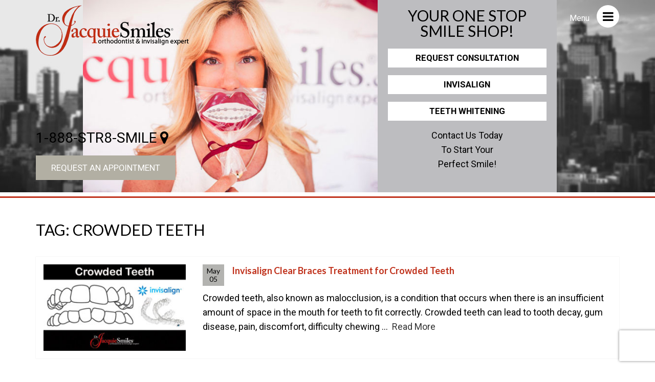

--- FILE ---
content_type: text/html; charset=UTF-8
request_url: https://drjacquiesmiles.com/tag/crowded-teeth/
body_size: 16536
content:
<!doctype html>
<!-- BEGIN .html -->
<!--[if IE 8 ]><html lang="en-US" prefix="og: http://ogp.me/ns#" class="no-js"> <![endif]-->
<!--[if (gte IE 9)|!(IE)]><!--><html dir="ltr" lang="en" prefix="og: https://ogp.me/ns#"  prefix="og: http://ogp.me/ns#" class="no-js"><!--<![endif]-->
<head>
	<meta charset="UTF-8"/>

	<title>crowded teeth | Dr. JacquieDr. Jacquie</title>
	<meta name="viewport" content="width=device-width, height=device-height, initial-scale=1.0, user-scalable=yes">
	<link rel="stylesheet" href="https://drjacquiesmiles.com/wp-content/themes/jnyortho/style.css"/>   
    <link href='https://fonts.googleapis.com/css?family=Roboto:400,700' rel='stylesheet' type='text/css'/>
	<link href="https://fonts.googleapis.com/css?family=Lato:300,400,700" rel="stylesheet"/> 
    <link href="https://maxcdn.bootstrapcdn.com/font-awesome/4.6.0/css/font-awesome.min.css" rel="stylesheet"/> 
    <script type="899aa16c5491d64dbb2ab430-text/javascript">(function(html){html.className = html.className.replace(/\bno-js\b/,'js')})(document.documentElement);</script>
<title>crowded teeth | Dr. Jacquie</title>

		<!-- All in One SEO 4.9.3 - aioseo.com -->
	<meta name="robots" content="max-image-preview:large" />
	<link rel="canonical" href="https://drjacquiesmiles.com/tag/crowded-teeth/" />
	<meta name="generator" content="All in One SEO (AIOSEO) 4.9.3" />
		<script type="application/ld+json" class="aioseo-schema">
			{"@context":"https:\/\/schema.org","@graph":[{"@type":"BreadcrumbList","@id":"https:\/\/drjacquiesmiles.com\/tag\/crowded-teeth\/#breadcrumblist","itemListElement":[{"@type":"ListItem","@id":"https:\/\/drjacquiesmiles.com#listItem","position":1,"name":"Home","item":"https:\/\/drjacquiesmiles.com","nextItem":{"@type":"ListItem","@id":"https:\/\/drjacquiesmiles.com\/tag\/crowded-teeth\/#listItem","name":"crowded teeth"}},{"@type":"ListItem","@id":"https:\/\/drjacquiesmiles.com\/tag\/crowded-teeth\/#listItem","position":2,"name":"crowded teeth","previousItem":{"@type":"ListItem","@id":"https:\/\/drjacquiesmiles.com#listItem","name":"Home"}}]},{"@type":"CollectionPage","@id":"https:\/\/drjacquiesmiles.com\/tag\/crowded-teeth\/#collectionpage","url":"https:\/\/drjacquiesmiles.com\/tag\/crowded-teeth\/","name":"crowded teeth | Dr. Jacquie","inLanguage":"en","isPartOf":{"@id":"https:\/\/drjacquiesmiles.com\/#website"},"breadcrumb":{"@id":"https:\/\/drjacquiesmiles.com\/tag\/crowded-teeth\/#breadcrumblist"}},{"@type":"Organization","@id":"https:\/\/drjacquiesmiles.com\/#organization","name":"Dr. Jacquie","description":"orthodontist","url":"https:\/\/drjacquiesmiles.com\/"},{"@type":"WebSite","@id":"https:\/\/drjacquiesmiles.com\/#website","url":"https:\/\/drjacquiesmiles.com\/","name":"Dr. Jacquie","description":"orthodontist","inLanguage":"en","publisher":{"@id":"https:\/\/drjacquiesmiles.com\/#organization"}}]}
		</script>
		<!-- All in One SEO -->

<link rel="alternate" type="application/rss+xml" title="Dr. Jacquie &raquo; Feed" href="https://drjacquiesmiles.com/feed/" />
<link rel="alternate" type="application/rss+xml" title="Dr. Jacquie &raquo; Comments Feed" href="https://drjacquiesmiles.com/comments/feed/" />
<link rel="alternate" type="application/rss+xml" title="Dr. Jacquie &raquo; crowded teeth Tag Feed" href="https://drjacquiesmiles.com/tag/crowded-teeth/feed/" />
<style id='wp-img-auto-sizes-contain-inline-css' type='text/css'>
img:is([sizes=auto i],[sizes^="auto," i]){contain-intrinsic-size:3000px 1500px}
/*# sourceURL=wp-img-auto-sizes-contain-inline-css */
</style>
<link rel='stylesheet' id='dt-sc-css-css' href='https://drjacquiesmiles.com/wp-content/plugins/designthemes-core-features/shortcodes/css/shortcodes.css?ver=eea3e2445495fd4b7195b27081a38fe2' type='text/css' media='all' />
<style id='wp-emoji-styles-inline-css' type='text/css'>

	img.wp-smiley, img.emoji {
		display: inline !important;
		border: none !important;
		box-shadow: none !important;
		height: 1em !important;
		width: 1em !important;
		margin: 0 0.07em !important;
		vertical-align: -0.1em !important;
		background: none !important;
		padding: 0 !important;
	}
/*# sourceURL=wp-emoji-styles-inline-css */
</style>
<style id='wp-block-library-inline-css' type='text/css'>
:root{--wp-block-synced-color:#7a00df;--wp-block-synced-color--rgb:122,0,223;--wp-bound-block-color:var(--wp-block-synced-color);--wp-editor-canvas-background:#ddd;--wp-admin-theme-color:#007cba;--wp-admin-theme-color--rgb:0,124,186;--wp-admin-theme-color-darker-10:#006ba1;--wp-admin-theme-color-darker-10--rgb:0,107,160.5;--wp-admin-theme-color-darker-20:#005a87;--wp-admin-theme-color-darker-20--rgb:0,90,135;--wp-admin-border-width-focus:2px}@media (min-resolution:192dpi){:root{--wp-admin-border-width-focus:1.5px}}.wp-element-button{cursor:pointer}:root .has-very-light-gray-background-color{background-color:#eee}:root .has-very-dark-gray-background-color{background-color:#313131}:root .has-very-light-gray-color{color:#eee}:root .has-very-dark-gray-color{color:#313131}:root .has-vivid-green-cyan-to-vivid-cyan-blue-gradient-background{background:linear-gradient(135deg,#00d084,#0693e3)}:root .has-purple-crush-gradient-background{background:linear-gradient(135deg,#34e2e4,#4721fb 50%,#ab1dfe)}:root .has-hazy-dawn-gradient-background{background:linear-gradient(135deg,#faaca8,#dad0ec)}:root .has-subdued-olive-gradient-background{background:linear-gradient(135deg,#fafae1,#67a671)}:root .has-atomic-cream-gradient-background{background:linear-gradient(135deg,#fdd79a,#004a59)}:root .has-nightshade-gradient-background{background:linear-gradient(135deg,#330968,#31cdcf)}:root .has-midnight-gradient-background{background:linear-gradient(135deg,#020381,#2874fc)}:root{--wp--preset--font-size--normal:16px;--wp--preset--font-size--huge:42px}.has-regular-font-size{font-size:1em}.has-larger-font-size{font-size:2.625em}.has-normal-font-size{font-size:var(--wp--preset--font-size--normal)}.has-huge-font-size{font-size:var(--wp--preset--font-size--huge)}.has-text-align-center{text-align:center}.has-text-align-left{text-align:left}.has-text-align-right{text-align:right}.has-fit-text{white-space:nowrap!important}#end-resizable-editor-section{display:none}.aligncenter{clear:both}.items-justified-left{justify-content:flex-start}.items-justified-center{justify-content:center}.items-justified-right{justify-content:flex-end}.items-justified-space-between{justify-content:space-between}.screen-reader-text{border:0;clip-path:inset(50%);height:1px;margin:-1px;overflow:hidden;padding:0;position:absolute;width:1px;word-wrap:normal!important}.screen-reader-text:focus{background-color:#ddd;clip-path:none;color:#444;display:block;font-size:1em;height:auto;left:5px;line-height:normal;padding:15px 23px 14px;text-decoration:none;top:5px;width:auto;z-index:100000}html :where(.has-border-color){border-style:solid}html :where([style*=border-top-color]){border-top-style:solid}html :where([style*=border-right-color]){border-right-style:solid}html :where([style*=border-bottom-color]){border-bottom-style:solid}html :where([style*=border-left-color]){border-left-style:solid}html :where([style*=border-width]){border-style:solid}html :where([style*=border-top-width]){border-top-style:solid}html :where([style*=border-right-width]){border-right-style:solid}html :where([style*=border-bottom-width]){border-bottom-style:solid}html :where([style*=border-left-width]){border-left-style:solid}html :where(img[class*=wp-image-]){height:auto;max-width:100%}:where(figure){margin:0 0 1em}html :where(.is-position-sticky){--wp-admin--admin-bar--position-offset:var(--wp-admin--admin-bar--height,0px)}@media screen and (max-width:600px){html :where(.is-position-sticky){--wp-admin--admin-bar--position-offset:0px}}

/*# sourceURL=wp-block-library-inline-css */
</style><style id='global-styles-inline-css' type='text/css'>
:root{--wp--preset--aspect-ratio--square: 1;--wp--preset--aspect-ratio--4-3: 4/3;--wp--preset--aspect-ratio--3-4: 3/4;--wp--preset--aspect-ratio--3-2: 3/2;--wp--preset--aspect-ratio--2-3: 2/3;--wp--preset--aspect-ratio--16-9: 16/9;--wp--preset--aspect-ratio--9-16: 9/16;--wp--preset--color--black: #000000;--wp--preset--color--cyan-bluish-gray: #abb8c3;--wp--preset--color--white: #ffffff;--wp--preset--color--pale-pink: #f78da7;--wp--preset--color--vivid-red: #cf2e2e;--wp--preset--color--luminous-vivid-orange: #ff6900;--wp--preset--color--luminous-vivid-amber: #fcb900;--wp--preset--color--light-green-cyan: #7bdcb5;--wp--preset--color--vivid-green-cyan: #00d084;--wp--preset--color--pale-cyan-blue: #8ed1fc;--wp--preset--color--vivid-cyan-blue: #0693e3;--wp--preset--color--vivid-purple: #9b51e0;--wp--preset--gradient--vivid-cyan-blue-to-vivid-purple: linear-gradient(135deg,rgb(6,147,227) 0%,rgb(155,81,224) 100%);--wp--preset--gradient--light-green-cyan-to-vivid-green-cyan: linear-gradient(135deg,rgb(122,220,180) 0%,rgb(0,208,130) 100%);--wp--preset--gradient--luminous-vivid-amber-to-luminous-vivid-orange: linear-gradient(135deg,rgb(252,185,0) 0%,rgb(255,105,0) 100%);--wp--preset--gradient--luminous-vivid-orange-to-vivid-red: linear-gradient(135deg,rgb(255,105,0) 0%,rgb(207,46,46) 100%);--wp--preset--gradient--very-light-gray-to-cyan-bluish-gray: linear-gradient(135deg,rgb(238,238,238) 0%,rgb(169,184,195) 100%);--wp--preset--gradient--cool-to-warm-spectrum: linear-gradient(135deg,rgb(74,234,220) 0%,rgb(151,120,209) 20%,rgb(207,42,186) 40%,rgb(238,44,130) 60%,rgb(251,105,98) 80%,rgb(254,248,76) 100%);--wp--preset--gradient--blush-light-purple: linear-gradient(135deg,rgb(255,206,236) 0%,rgb(152,150,240) 100%);--wp--preset--gradient--blush-bordeaux: linear-gradient(135deg,rgb(254,205,165) 0%,rgb(254,45,45) 50%,rgb(107,0,62) 100%);--wp--preset--gradient--luminous-dusk: linear-gradient(135deg,rgb(255,203,112) 0%,rgb(199,81,192) 50%,rgb(65,88,208) 100%);--wp--preset--gradient--pale-ocean: linear-gradient(135deg,rgb(255,245,203) 0%,rgb(182,227,212) 50%,rgb(51,167,181) 100%);--wp--preset--gradient--electric-grass: linear-gradient(135deg,rgb(202,248,128) 0%,rgb(113,206,126) 100%);--wp--preset--gradient--midnight: linear-gradient(135deg,rgb(2,3,129) 0%,rgb(40,116,252) 100%);--wp--preset--font-size--small: 13px;--wp--preset--font-size--medium: 20px;--wp--preset--font-size--large: 36px;--wp--preset--font-size--x-large: 42px;--wp--preset--spacing--20: 0.44rem;--wp--preset--spacing--30: 0.67rem;--wp--preset--spacing--40: 1rem;--wp--preset--spacing--50: 1.5rem;--wp--preset--spacing--60: 2.25rem;--wp--preset--spacing--70: 3.38rem;--wp--preset--spacing--80: 5.06rem;--wp--preset--shadow--natural: 6px 6px 9px rgba(0, 0, 0, 0.2);--wp--preset--shadow--deep: 12px 12px 50px rgba(0, 0, 0, 0.4);--wp--preset--shadow--sharp: 6px 6px 0px rgba(0, 0, 0, 0.2);--wp--preset--shadow--outlined: 6px 6px 0px -3px rgb(255, 255, 255), 6px 6px rgb(0, 0, 0);--wp--preset--shadow--crisp: 6px 6px 0px rgb(0, 0, 0);}:where(.is-layout-flex){gap: 0.5em;}:where(.is-layout-grid){gap: 0.5em;}body .is-layout-flex{display: flex;}.is-layout-flex{flex-wrap: wrap;align-items: center;}.is-layout-flex > :is(*, div){margin: 0;}body .is-layout-grid{display: grid;}.is-layout-grid > :is(*, div){margin: 0;}:where(.wp-block-columns.is-layout-flex){gap: 2em;}:where(.wp-block-columns.is-layout-grid){gap: 2em;}:where(.wp-block-post-template.is-layout-flex){gap: 1.25em;}:where(.wp-block-post-template.is-layout-grid){gap: 1.25em;}.has-black-color{color: var(--wp--preset--color--black) !important;}.has-cyan-bluish-gray-color{color: var(--wp--preset--color--cyan-bluish-gray) !important;}.has-white-color{color: var(--wp--preset--color--white) !important;}.has-pale-pink-color{color: var(--wp--preset--color--pale-pink) !important;}.has-vivid-red-color{color: var(--wp--preset--color--vivid-red) !important;}.has-luminous-vivid-orange-color{color: var(--wp--preset--color--luminous-vivid-orange) !important;}.has-luminous-vivid-amber-color{color: var(--wp--preset--color--luminous-vivid-amber) !important;}.has-light-green-cyan-color{color: var(--wp--preset--color--light-green-cyan) !important;}.has-vivid-green-cyan-color{color: var(--wp--preset--color--vivid-green-cyan) !important;}.has-pale-cyan-blue-color{color: var(--wp--preset--color--pale-cyan-blue) !important;}.has-vivid-cyan-blue-color{color: var(--wp--preset--color--vivid-cyan-blue) !important;}.has-vivid-purple-color{color: var(--wp--preset--color--vivid-purple) !important;}.has-black-background-color{background-color: var(--wp--preset--color--black) !important;}.has-cyan-bluish-gray-background-color{background-color: var(--wp--preset--color--cyan-bluish-gray) !important;}.has-white-background-color{background-color: var(--wp--preset--color--white) !important;}.has-pale-pink-background-color{background-color: var(--wp--preset--color--pale-pink) !important;}.has-vivid-red-background-color{background-color: var(--wp--preset--color--vivid-red) !important;}.has-luminous-vivid-orange-background-color{background-color: var(--wp--preset--color--luminous-vivid-orange) !important;}.has-luminous-vivid-amber-background-color{background-color: var(--wp--preset--color--luminous-vivid-amber) !important;}.has-light-green-cyan-background-color{background-color: var(--wp--preset--color--light-green-cyan) !important;}.has-vivid-green-cyan-background-color{background-color: var(--wp--preset--color--vivid-green-cyan) !important;}.has-pale-cyan-blue-background-color{background-color: var(--wp--preset--color--pale-cyan-blue) !important;}.has-vivid-cyan-blue-background-color{background-color: var(--wp--preset--color--vivid-cyan-blue) !important;}.has-vivid-purple-background-color{background-color: var(--wp--preset--color--vivid-purple) !important;}.has-black-border-color{border-color: var(--wp--preset--color--black) !important;}.has-cyan-bluish-gray-border-color{border-color: var(--wp--preset--color--cyan-bluish-gray) !important;}.has-white-border-color{border-color: var(--wp--preset--color--white) !important;}.has-pale-pink-border-color{border-color: var(--wp--preset--color--pale-pink) !important;}.has-vivid-red-border-color{border-color: var(--wp--preset--color--vivid-red) !important;}.has-luminous-vivid-orange-border-color{border-color: var(--wp--preset--color--luminous-vivid-orange) !important;}.has-luminous-vivid-amber-border-color{border-color: var(--wp--preset--color--luminous-vivid-amber) !important;}.has-light-green-cyan-border-color{border-color: var(--wp--preset--color--light-green-cyan) !important;}.has-vivid-green-cyan-border-color{border-color: var(--wp--preset--color--vivid-green-cyan) !important;}.has-pale-cyan-blue-border-color{border-color: var(--wp--preset--color--pale-cyan-blue) !important;}.has-vivid-cyan-blue-border-color{border-color: var(--wp--preset--color--vivid-cyan-blue) !important;}.has-vivid-purple-border-color{border-color: var(--wp--preset--color--vivid-purple) !important;}.has-vivid-cyan-blue-to-vivid-purple-gradient-background{background: var(--wp--preset--gradient--vivid-cyan-blue-to-vivid-purple) !important;}.has-light-green-cyan-to-vivid-green-cyan-gradient-background{background: var(--wp--preset--gradient--light-green-cyan-to-vivid-green-cyan) !important;}.has-luminous-vivid-amber-to-luminous-vivid-orange-gradient-background{background: var(--wp--preset--gradient--luminous-vivid-amber-to-luminous-vivid-orange) !important;}.has-luminous-vivid-orange-to-vivid-red-gradient-background{background: var(--wp--preset--gradient--luminous-vivid-orange-to-vivid-red) !important;}.has-very-light-gray-to-cyan-bluish-gray-gradient-background{background: var(--wp--preset--gradient--very-light-gray-to-cyan-bluish-gray) !important;}.has-cool-to-warm-spectrum-gradient-background{background: var(--wp--preset--gradient--cool-to-warm-spectrum) !important;}.has-blush-light-purple-gradient-background{background: var(--wp--preset--gradient--blush-light-purple) !important;}.has-blush-bordeaux-gradient-background{background: var(--wp--preset--gradient--blush-bordeaux) !important;}.has-luminous-dusk-gradient-background{background: var(--wp--preset--gradient--luminous-dusk) !important;}.has-pale-ocean-gradient-background{background: var(--wp--preset--gradient--pale-ocean) !important;}.has-electric-grass-gradient-background{background: var(--wp--preset--gradient--electric-grass) !important;}.has-midnight-gradient-background{background: var(--wp--preset--gradient--midnight) !important;}.has-small-font-size{font-size: var(--wp--preset--font-size--small) !important;}.has-medium-font-size{font-size: var(--wp--preset--font-size--medium) !important;}.has-large-font-size{font-size: var(--wp--preset--font-size--large) !important;}.has-x-large-font-size{font-size: var(--wp--preset--font-size--x-large) !important;}
/*# sourceURL=global-styles-inline-css */
</style>

<style id='classic-theme-styles-inline-css' type='text/css'>
/*! This file is auto-generated */
.wp-block-button__link{color:#fff;background-color:#32373c;border-radius:9999px;box-shadow:none;text-decoration:none;padding:calc(.667em + 2px) calc(1.333em + 2px);font-size:1.125em}.wp-block-file__button{background:#32373c;color:#fff;text-decoration:none}
/*# sourceURL=/wp-includes/css/classic-themes.min.css */
</style>
<link rel='stylesheet' id='contact-form-7-css' href='https://drjacquiesmiles.com/wp-content/plugins/contact-form-7/includes/css/styles.css?ver=6.1.4' type='text/css' media='all' />
<link rel='stylesheet' id='ce_responsive-css' href='https://drjacquiesmiles.com/wp-content/plugins/simple-embed-code/css/video-container.min.css?ver=2.5.1' type='text/css' media='all' />
<link rel='stylesheet' id='svenska-bootstrap-css' href='https://drjacquiesmiles.com/wp-content/themes/jnyortho/css/bootstrap.css?ver=eea3e2445495fd4b7195b27081a38fe2' type='text/css' media='all' />
<link rel='stylesheet' id='svenska-styles-css' href='https://drjacquiesmiles.com/wp-content/themes/jnyortho/css/style.css?ver=eea3e2445495fd4b7195b27081a38fe2' type='text/css' media='all' />
<link rel='stylesheet' id='tablepress-default-css' href='https://drjacquiesmiles.com/wp-content/plugins/tablepress/css/build/default.css?ver=3.2.6' type='text/css' media='all' />
<link rel='stylesheet' id='tablepress-responsive-tables-css' href='https://drjacquiesmiles.com/wp-content/plugins/tablepress-responsive-tables/css/tablepress-responsive.min.css?ver=1.8' type='text/css' media='all' />
<script type="899aa16c5491d64dbb2ab430-text/javascript" src="https://drjacquiesmiles.com/wp-includes/js/jquery/jquery.min.js?ver=3.7.1" id="jquery-core-js"></script>
<script type="899aa16c5491d64dbb2ab430-text/javascript" src="https://drjacquiesmiles.com/wp-includes/js/jquery/jquery-migrate.min.js?ver=3.4.1" id="jquery-migrate-js"></script>
<link rel="https://api.w.org/" href="https://drjacquiesmiles.com/wp-json/" /><link rel="alternate" title="JSON" type="application/json" href="https://drjacquiesmiles.com/wp-json/wp/v2/tags/268" /><link rel="EditURI" type="application/rsd+xml" title="RSD" href="https://drjacquiesmiles.com/xmlrpc.php?rsd" />

<style type="text/css" id="simple-css-output">@import url('https://fonts.googleapis.com/css?family=Barlow+Condensed');.owl-dots{display:none !important;}.sliderBottom, .slider .phoneBtn{text-align:left;}.slider .appBtn{display:inline-block}.sliderBottom{padding-bottom:0px;}.sliderBottom .col-sm-6{width:100%;float:none;}header .cart-contents {padding: 10px 0;display: inline-block;position: relative;background-color: transparent;height: auto;width: auto;text-indent: 0;float:left;font-size: 20px;color:#000;}header .cart-contents:after {display: inline-block;font: normal normal normal 14px/1 FontAwesome;font-size: inherit;text-rendering: auto;-webkit-font-smoothing: antialiased;-moz-osx-font-smoothing: grayscale;height: 1em;float: right;content: "\f291";line-height: 1.618;}header .cart-contents .cart-contents-count {font-weight: 300;opacity: 1;font-size: .875em;border: 1px solid #aaa;border-radius: 50%;font-size: 15px;height: 20px;line-height: 17px;position: absolute;right: -14px;text-align: center;top: 5px;width: 20px;}.cart-contents:hover {text-decoration: none;}header.past-main .cart-contents {color:#fff;}header.past-main .cart-contents .cart-contents-count {color:#fff;border: 1px solid #efefef;}h2.woocommerce-loop-product__title, ul.products li.product h2, ul.products li.product h3 {font-size: 16px;text-transform: none;font-weight: 600;margin-bottom: .5407911001em;}ul.products li.product .price {display: block;color: #43454b;font-weight: 400;margin-bottom: 1rem;}.woocommerce-tabs ul.tabs li.active a, ul.products li.product .price, .onsale, .widget_search form:before, .widget_product_search form:before {color: #60646c;}.woocommerce .product p.price, .woocommerce .product span.price, .woocommerce div.product span.price {color: #9b2d1c;font-size: 1.25em;font-weight:bold;}.woocommerce .products img, .woocommerce-page .products img {}.woocommerce .products .product{margin-bottom: 20px;position: relative;padding: 10px;background: #f6f6f6;}.woocommerce #respond input#submit:hover, .woocommerce a.button:hover, .woocommerce button.button:hover, .woocommerce input.button:hover {background-color: #9b2d1c;color: #fff;}.products .product .price {display: block;color: #43454b;font-weight: 400;margin-bottom: 1rem;}.woocommerce a.button, .woocommerce div.product form.cart .button, .woocommerce-cart .wc-proceed-to-checkout a.checkout-button {background-color: #333;border-color: #333;color: #ffffff;}.woocommerce #respond input#submit.alt, .woocommerce a.button.alt, .woocommerce button.button.alt, .woocommerce input.button.alt{background-color: #333;border-color: #333;color: #ffffff;}.woocommerce a.add_to_cart_button, .woocommerce div.product form.cart .button{padding-right:36px;position:relative;}.woocommerce a.add_to_cart_button:after, .woocommerce div.product form.cart .button:after{content:'\f290';font-family:FontAwesome;position:absolute;top:7px;right:10px;}.woocommerce div.product form.cart .button:hover, .woocommerce-cart .wc-proceed-to-checkout a.checkout-button:hover{background:#c0331d;color:#fff;}.woocommerce #respond input#submit.alt:hover, .woocommerce a.button.alt:hover, .woocommerce button.button.alt:hover, .woocommerce input.button.alt:hover{background:#c0331d;color:#fff;}.woocommerce-tabs .panel{text-align:left;}.woocommerce div.product .woocommerce-tabs ul.tabs {padding: 0;margin: 0;}.woocommerce div.product .woocommerce-tabs .panel {margin: 0 0 2em;border: 1px solid #d3ced2;border-top-width: 0;padding:40px 20px 20px;}.woocommerce div.product .product_title {text-align: left;font-size: 24px;font-weight: 600;color: #000;}.woocommerce div.product .price span.amount{color: #000;border: 1px solid #aaa;padding: 10px;margin: 10px 0 0;display: inline-block;}.woocommerce .products .product .price span.amount{border-width:0;margin:0;padding:0;}.woocommerce form .form-row input.input-text, .woocommerce form .form-row textarea{line-height:2em;}.woocommerce form .form-row input.input-text, .woocommerce form .form-row textarea {line-height: 2;font-size: 14px;}.select2-container--default .select2-selection--single .select2-selection__rendered {line-height: 2em;font-size: 14px;}.woocommerce div.product form.cart table td {padding-left: 0;display: block;text-align: left;font-size:16px;color:#000;}.woocommerce div.product form.cart table td label{font-size:16px;color:#000;margin-bottom: 0;}.product_meta{text-align:left;}.woocommerce div.product p.price del span, .woocommerce div.product span.price del span{font-size:16px;font-weight:normal;text-decoration: line-through;}#popup.ujimodal{background:#000;color:#fff;}#popup.ujimodal #popups-cnt h2{color:#fff;text-align:center;text-transform: uppercase;font-size: 38px;font-weight: 900;margin: 20px auto;font-family: 'Barlow Condensed', sans-serif;}#popup.ujimodal #popups-cnt h3{color:#fff;text-align:center;text-transform: uppercase;font-size: 30px;font-weight: 900;margin: 0px auto 20px;font-family: 'Barlow Condensed', sans-serif;}#popup.ujimodal #popups-cnt h4{color:#fff;text-align:center;text-transform: uppercase;font-size: 20px;font-weight: 900;margin: 0px auto 20px;font-family: 'Barlow Condensed', sans-serif;}#popup.ujimodal #popups-cnt a{display:inline-block;background:#fff;color:#000;padding:10px 20px;margin-bottom:10px;font-family: 'Barlow Condensed', sans-serif;font-weight: 900;text-transform: uppercase;font-size: 18px;}#popup.ujimodal #popups-cnt a:hover{background:#c0331d;color:#fff;}.jquery-modal.blocker{opacity:0;5 !important}.bx-wrapper{margin-bottom:15px !important;height:90px;}.product-line{text-align:left;margin-left:20px;}.product-line img{width:250px;height:auto}@media (max-width: 1099px) { #welcome .desk-hide{display:block;margin-bottom:15px;} #welcome .parallax_image{background:#000 !important} #welcome .welcome {padding: 80px 0 50px;} .sliderBottom{padding-bottom:0;} .sliderBottom .col-sm-6{width:50%;float:left;}}@media (max-width: 1023px) { #testimonials .parallax_image, #requestappointment .parallax_image{background: none !important;} .testimonials h2, .testimonials h5, .testimonials p {color:#000;text-align: center;} .testimonials h2{color:#c1331e;text-align: center;} .owl-nav .owl-next, .owl-nav .owl-prev {top: auto;left: 20px;right: auto;bottom: -5px;} .owl-nav .owl-next {top: auto;right: 20px;left:auto;} .testimonial-container {padding-left: 0px;} .owl-dots{display:block !important;} .owl-dots .owl-dot:hover, .owl-dots .owl-dot.active {background: #c1331e;} .floating-girl{display:none} .testimonials a {float: none;display: inline-block;padding: 5px 5px;margin-left: 10px;} .testimonials {padding: 0 0 60px;} #welcome .parallax_image {background: #fff !important;} #welcome .parallax_cnt h2, .contact h2{color:#c1331e;} #welcome .parallax_cnt p, .contact dt, .contact dd, .contact p, .contact h3 {color: #000;} #welcome .welcome {padding: 0px 0 50px;}}@media (max-width: 767px) { .services a {margin: 5px auto;padding: 0px 0 0;height: auto;} .slider .appBtn {padding: 5px 20px;line-height: 3em;text-align: center;margin: 0 auto;background: #c1331e;color:#fff;} .slider .appBtn:hover{background: #b2afa3;color:#fff;} .officetour {padding: 40px 0;text-align: center;} .officetour h2, .officetour p{text-align:center !important;} .sliderTop {top: 5%;bottom: auto;} .logoCarousel li:first-child img.desk-hide {max-width: 250px;border-width: 0;} .bx-wrapper {width: 225px;margin-top: 50px;} #requestappointment h2{color:#c1331e;} #requestappointment h3, #requestappointment p, .contact h2, .contact h3, .contact dl{color:#000} .contact {padding: 60px 0px 60px;} .sliderBottom, .slider .phoneBtn {text-align: center;} .slider .appBtn {display: block;} .sliderBottom .col-sm-6{width:50%;float:left;} .slider .phoneBtn{font-size:18px;} .headertitles, .header-titles{top:21%;} .contact h2, .contact h3, .contact dl {text-align: center;} .contact dt, .contact dd {float: none;display: inline-block;color:#000;} .product-line{text-align:center;margin:0px auto;}}@media (max-width: 767px) and (orientation: landscape) { .sliderTop ul.logoCarousel>li:first-child, .sliderTop ul.logoCarousel>li {margin-bottom: 0;} .bx-wrapper {margin-top: 0px;margin-bottom:0 !important} body.home .sliderBottom{position:relative} .slider .phoneBtn {color: #000;}}@media (max-width: 479px) { .slider .phoneBtn{font-size:16px;}}.rs-fullvideo-cover { background-color:rgba(0, 0, 0, 0.5);}input.wpcf7-form-control.wpcf7-submit { background: #c0331d;}</style><link rel="apple-touch-icon" sizes="180x180" href="/wp-content/uploads/fbrfg/apple-touch-icon.png">
<link rel="icon" type="image/png" sizes="32x32" href="/wp-content/uploads/fbrfg/favicon-32x32.png">
<link rel="icon" type="image/png" sizes="16x16" href="/wp-content/uploads/fbrfg/favicon-16x16.png">
<link rel="manifest" href="/wp-content/uploads/fbrfg/site.webmanifest">
<link rel="mask-icon" href="/wp-content/uploads/fbrfg/safari-pinned-tab.svg" color="#5bbad5">
<link rel="shortcut icon" href="/wp-content/uploads/fbrfg/favicon.ico">
<meta name="msapplication-TileColor" content="#da532c">
<meta name="msapplication-config" content="/wp-content/uploads/fbrfg/browserconfig.xml">
<meta name="theme-color" content="#ffffff"><meta name="generator" content="Powered by Slider Revolution 6.6.16 - responsive, Mobile-Friendly Slider Plugin for WordPress with comfortable drag and drop interface." />
<link rel="icon" href="https://drjacquiesmiles.com/wp-content/uploads/2019/02/cropped-favicon-J-32x32.gif" sizes="32x32" />
<link rel="icon" href="https://drjacquiesmiles.com/wp-content/uploads/2019/02/cropped-favicon-J-192x192.gif" sizes="192x192" />
<link rel="apple-touch-icon" href="https://drjacquiesmiles.com/wp-content/uploads/2019/02/cropped-favicon-J-180x180.gif" />
<meta name="msapplication-TileImage" content="https://drjacquiesmiles.com/wp-content/uploads/2019/02/cropped-favicon-J-270x270.gif" />
<script type="899aa16c5491d64dbb2ab430-text/javascript">function setREVStartSize(e){
			//window.requestAnimationFrame(function() {
				window.RSIW = window.RSIW===undefined ? window.innerWidth : window.RSIW;
				window.RSIH = window.RSIH===undefined ? window.innerHeight : window.RSIH;
				try {
					var pw = document.getElementById(e.c).parentNode.offsetWidth,
						newh;
					pw = pw===0 || isNaN(pw) || (e.l=="fullwidth" || e.layout=="fullwidth") ? window.RSIW : pw;
					e.tabw = e.tabw===undefined ? 0 : parseInt(e.tabw);
					e.thumbw = e.thumbw===undefined ? 0 : parseInt(e.thumbw);
					e.tabh = e.tabh===undefined ? 0 : parseInt(e.tabh);
					e.thumbh = e.thumbh===undefined ? 0 : parseInt(e.thumbh);
					e.tabhide = e.tabhide===undefined ? 0 : parseInt(e.tabhide);
					e.thumbhide = e.thumbhide===undefined ? 0 : parseInt(e.thumbhide);
					e.mh = e.mh===undefined || e.mh=="" || e.mh==="auto" ? 0 : parseInt(e.mh,0);
					if(e.layout==="fullscreen" || e.l==="fullscreen")
						newh = Math.max(e.mh,window.RSIH);
					else{
						e.gw = Array.isArray(e.gw) ? e.gw : [e.gw];
						for (var i in e.rl) if (e.gw[i]===undefined || e.gw[i]===0) e.gw[i] = e.gw[i-1];
						e.gh = e.el===undefined || e.el==="" || (Array.isArray(e.el) && e.el.length==0)? e.gh : e.el;
						e.gh = Array.isArray(e.gh) ? e.gh : [e.gh];
						for (var i in e.rl) if (e.gh[i]===undefined || e.gh[i]===0) e.gh[i] = e.gh[i-1];
											
						var nl = new Array(e.rl.length),
							ix = 0,
							sl;
						e.tabw = e.tabhide>=pw ? 0 : e.tabw;
						e.thumbw = e.thumbhide>=pw ? 0 : e.thumbw;
						e.tabh = e.tabhide>=pw ? 0 : e.tabh;
						e.thumbh = e.thumbhide>=pw ? 0 : e.thumbh;
						for (var i in e.rl) nl[i] = e.rl[i]<window.RSIW ? 0 : e.rl[i];
						sl = nl[0];
						for (var i in nl) if (sl>nl[i] && nl[i]>0) { sl = nl[i]; ix=i;}
						var m = pw>(e.gw[ix]+e.tabw+e.thumbw) ? 1 : (pw-(e.tabw+e.thumbw)) / (e.gw[ix]);
						newh =  (e.gh[ix] * m) + (e.tabh + e.thumbh);
					}
					var el = document.getElementById(e.c);
					if (el!==null && el) el.style.height = newh+"px";
					el = document.getElementById(e.c+"_wrapper");
					if (el!==null && el) {
						el.style.height = newh+"px";
						el.style.display = "block";
					}
				} catch(e){
					console.log("Failure at Presize of Slider:" + e)
				}
			//});
		  };</script>
		<style type="text/css" id="wp-custom-css">
			.contact .address span, .contact dd span, nav .address span
{
	color:#808080 !important;
}
p.dt-sc-contact-info.address span {
    width: 92%;
	background: none !important;
	font-weight:normal !important;
	margin-top:0px !important;
	    text-align: left !important;
	font-size: 17px !important;
}
.btn, .section-content h2
{
	text-align:left !important;
}
.parallax_image {
    font-size: 17px;
}
.section-content ul li {
    text-align: left;
    font-size: 18px;
    color: #000;
}
@media (max-width: 768px) {

.contact
	{
/* padding: 250px 0px !important;	*/
		
    padding: 170px 0px 11px !important;

	}

img.aligncenter.size-full.wp-image-4119 {
    
    margin-left: 2px;
}
	.dt-sc-contact-info.address i {
    margin: 0px 5px 10px 0px !important;
}
}
div#sb-google-map-1 {
    margin-top: 49px;
}
img.aligncenter.size-full.wp-image-4119 {
    margin-bottom: -6%;
}		</style>
		<!--[if lt IE 9]>
    <script src="https://oss.maxcdn.com/libs/html5shiv/3.7.0/html5shiv.js"></script>
    <script src="https://oss.maxcdn.com/libs/respond.js/1.3.0/respond.min.js"></script>

    <div id="ie6-alert" style="width: 100%; text-align:center;">
    <img src="https://beatie6.frontcube.com/images/ie6.jpg" alt="Upgrade IE 6" width="640" height="344" border="0" usemap="#Map" longdesc="http://die6.frontcube.com" />
      <map name="Map" id="Map"><area shape="rect" coords="496,201,604,329" href="http://www.microsoft.com/windows/internet-explorer/default.aspx" target="_blank" alt="Download Interent Explorer" /><area shape="rect" coords="380,201,488,329" href="http://www.apple.com/safari/download/" target="_blank" alt="Download Apple Safari" /><area shape="rect" coords="268,202,376,330" href="http://www.opera.com/download/" target="_blank" alt="Download Opera" /><area shape="rect" coords="155,202,263,330" href="http://www.mozilla.com/" target="_blank" alt="Download Firefox" />
        <area shape="rect" coords="35,201,143,329" href="https://www.google.com/chrome" target="_blank" alt="Download Google Chrome" />
      </map>
  </div>
  <![endif]-->



	<link type="text/css" rel="stylesheet" href="https://www.demandforce.com/widget/css/widget.css" />
																			                

           
<link rel='stylesheet' id='rs-plugin-settings-css' href='https://drjacquiesmiles.com/wp-content/plugins/revslider/public/assets/css/rs6.css?ver=6.6.16' type='text/css' media='all' />
<style id='rs-plugin-settings-inline-css' type='text/css'>
#rs-demo-id {}
/*# sourceURL=rs-plugin-settings-inline-css */
</style>
</head>
	<!-- Google Tag Manager -->
<script type="899aa16c5491d64dbb2ab430-text/javascript">(function(w,d,s,l,i){w[l]=w[l]||[];w[l].push({'gtm.start':
new Date().getTime(),event:'gtm.js'});var f=d.getElementsByTagName(s)[0],
j=d.createElement(s),dl=l!='dataLayer'?'&l='+l:'';j.async=true;j.src=
'https://www.googletagmanager.com/gtm.js?id='+i+dl;f.parentNode.insertBefore(j,f);
})(window,document,'script','dataLayer','GTM-KCRDVXZ');</script>
<!-- End Google Tag Manager -->
	
	
<body class="archive tag tag-crowded-teeth tag-268 wp-theme-jnyortho">
	<!-- Google Tag Manager (noscript) -->
<noscript><iframe src="https://www.googletagmanager.com/ns.html?id=GTM-KCRDVXZ"
height="0" width="0" style="display:none;visibility:hidden"></iframe></noscript>
<!-- End Google Tag Manager (noscript) -->
	<script src="//rum-static.pingdom.net/pa-5c27b33c1872b500160000d2.js" async type="899aa16c5491d64dbb2ab430-text/javascript"></script>
    <header id="masthead" class="site-header" role="banner">
            <div class="container">
                <div class="row">
                    <div class="col-sm-9">
                        <a href="https://drjacquiesmiles.com" class="header-logo" rel="home">
                			<img src="https://drjacquiesmiles.com/wp-content/uploads/2017/05/logo-2.png" alt=""/>
        				</a>
                    </div>
                    <div class="col-sm-3">
                        <div class="site-branding">
                            <div class="menu-btn-container">
					                    			<a class="menu-toggle menu-puter" onclick="if (!window.__cfRLUnblockHandlers) return false; openNav()" data-cf-modified-899aa16c5491d64dbb2ab430-="">Menu&nbsp;<i class="fa fa-bars" aria-hidden="true"></i></a>
                				<a class="menu-toggle menu-mobile" onclick="if (!window.__cfRLUnblockHandlers) return false; openNav()" data-cf-modified-899aa16c5491d64dbb2ab430-=""><i class="fa fa-bars" aria-hidden="true"></i></a>
                			</div> 
                        </div>
                    </div>
                </div>
            </div>
    	</header><!-- #masthead -->
        <nav id="site-navigation" class="main-navigation container overlay" role="navigation">
            <div class="overlay-container">
                <div class="container">
                    <div class="row">
                        <div class="col-sm-9">
                            <div class="logo">
                				<a href="https://drjacquiesmiles.com" class="header-logo" rel="home">
                					<img src="https://drjacquiesmiles.com/wp-content/uploads/2017/05/logo-2.png" alt=""/>
                				</a>
      						</div>
                        </div>
                        <div class="col-sm-3">
                            <div class="site-branding">
                                <div class="menu-btn-container">
                    				<a class="menu-toggle menu-puter" onclick="if (!window.__cfRLUnblockHandlers) return false; closeNav()" data-cf-modified-899aa16c5491d64dbb2ab430-="">Close&nbsp;<i class="fa fa-times" aria-hidden="true"></i></a>
                						<a class="menu-toggle menu-mobile" onclick="if (!window.__cfRLUnblockHandlers) return false; closeNav()" data-cf-modified-899aa16c5491d64dbb2ab430-=""><i class="fa fa-times" aria-hidden="true"></i></a>
                    			</div> 
                            </div>
                        </div>
                    </div>
                    <div class="row">
                        <div class="col-sm-12">
        				    <div class="menu-main-container">
                                <ul id="primary-menu" class="menu"><li id="menu-item-3682" class="menu-item menu-item-type-post_type menu-item-object-page menu-item-has-children"><a href="https://drjacquiesmiles.com/about-us/">About Us</a>
<ul class="sub-menu">
<li id="menu-item-83" class="menu-item menu-item-type-post_type menu-item-object-page"><a href="https://drjacquiesmiles.com/about-us/what-makes-us-special/"><span class="fa widget-menu-link-arrow"></span>What Makes us Special<span class="fa widget-menu-link-arrow"></span></a></li>
<li id="menu-item-79" class="menu-item menu-item-type-post_type menu-item-object-page"><a href="https://drjacquiesmiles.com/about-us/meet-our-doctors/"><span class="fa widget-menu-link-arrow"></span>About<span class="fa widget-menu-link-arrow"></span></a></li>
<li id="menu-item-80" class="menu-item menu-item-type-post_type menu-item-object-page"><a href="https://drjacquiesmiles.com/about-us/meet-our-team/"><span class="fa widget-menu-link-arrow"></span>Meet Our Team<span class="fa widget-menu-link-arrow"></span></a></li>
<li id="menu-item-164" class="menu-item menu-item-type-post_type menu-item-object-page"><a href="https://drjacquiesmiles.com/about-us/our-offices/"><span class="fa widget-menu-link-arrow"></span>Our Office<span class="fa widget-menu-link-arrow"></span></a></li>
<li id="menu-item-165" class="menu-item menu-item-type-post_type menu-item-object-page"><a href="https://drjacquiesmiles.com/about-us/what-to-expect/"><span class="fa widget-menu-link-arrow"></span>What to Expect<span class="fa widget-menu-link-arrow"></span></a></li>
<li id="menu-item-82" class="menu-item menu-item-type-post_type menu-item-object-page"><a href="https://drjacquiesmiles.com/about-us/testimonials/"><span class="fa widget-menu-link-arrow"></span>Testimonials / Reviews<span class="fa widget-menu-link-arrow"></span></a></li>
<li id="menu-item-81" class="menu-item menu-item-type-post_type menu-item-object-page"><a href="https://drjacquiesmiles.com/about-us/patient-forms/"><span class="fa widget-menu-link-arrow"></span>Patient Forms<span class="fa widget-menu-link-arrow"></span></a></li>
</ul>
</li>
<li id="menu-item-3683" class="menu-item menu-item-type-post_type menu-item-object-page menu-item-has-children"><a href="https://drjacquiesmiles.com/invisalign/">Invisalign</a>
<ul class="sub-menu">
<li id="menu-item-166" class="menu-item menu-item-type-post_type menu-item-object-page"><a href="https://drjacquiesmiles.com/invisalign/invisalign-overview/"><span class="fa widget-menu-link-arrow"></span>Invisalign Overview<span class="fa widget-menu-link-arrow"></span></a></li>
<li id="menu-item-87" class="menu-item menu-item-type-post_type menu-item-object-page"><a href="https://drjacquiesmiles.com/invisalign/the-invisalign-story/"><span class="fa widget-menu-link-arrow"></span>Invisalign Story<span class="fa widget-menu-link-arrow"></span></a></li>
<li id="menu-item-86" class="menu-item menu-item-type-post_type menu-item-object-page"><a href="https://drjacquiesmiles.com/invisalign/invisalign-aligners/"><span class="fa widget-menu-link-arrow"></span>Invisalign Aligners<span class="fa widget-menu-link-arrow"></span></a></li>
<li id="menu-item-85" class="menu-item menu-item-type-post_type menu-item-object-page"><a href="https://drjacquiesmiles.com/invisalign/invisalign-faq/"><span class="fa widget-menu-link-arrow"></span>Invisalign FAQ<span class="fa widget-menu-link-arrow"></span></a></li>
<li id="menu-item-88" class="menu-item menu-item-type-post_type menu-item-object-page"><a href="https://drjacquiesmiles.com/invisalign/new-orthodontic-procedures/"><span class="fa widget-menu-link-arrow"></span>New Procedures<span class="fa widget-menu-link-arrow"></span></a></li>
<li id="menu-item-186" class="menu-item menu-item-type-post_type menu-item-object-page"><a href="https://drjacquiesmiles.com/invisalign/invisalign-teen/"><span class="fa widget-menu-link-arrow"></span>Invisalign Teen<span class="fa widget-menu-link-arrow"></span></a></li>
</ul>
</li>
<li id="menu-item-3686" class="menu-item menu-item-type-post_type menu-item-object-page menu-item-has-children"><a href="https://drjacquiesmiles.com/teeth-whitening/">Teeth Whitening</a>
<ul class="sub-menu">
<li id="menu-item-169" class="menu-item menu-item-type-post_type menu-item-object-page"><a href="https://drjacquiesmiles.com/teeth-whitening/tooth-whitening/"><span class="fa widget-menu-link-arrow"></span>Teeth Whitening<span class="fa widget-menu-link-arrow"></span></a></li>
<li id="menu-item-90" class="menu-item menu-item-type-post_type menu-item-object-page"><a href="https://drjacquiesmiles.com/teeth-whitening/dr-smiles/"><span class="fa widget-menu-link-arrow"></span>Dr. Smiles<span class="fa widget-menu-link-arrow"></span></a></li>
<li id="menu-item-91" class="menu-item menu-item-type-post_type menu-item-object-page"><a href="https://drjacquiesmiles.com/teeth-whitening/faqs/"><span class="fa widget-menu-link-arrow"></span>FAQs<span class="fa widget-menu-link-arrow"></span></a></li>
<li id="menu-item-170" class="menu-item menu-item-type-post_type menu-item-object-page"><a href="https://drjacquiesmiles.com/teeth-whitening/wedding-smiles/"><span class="fa widget-menu-link-arrow"></span>Wedding Smiles<span class="fa widget-menu-link-arrow"></span></a></li>
</ul>
</li>
<li id="menu-item-3684" class="menu-item menu-item-type-post_type menu-item-object-page menu-item-has-children"><a href="https://drjacquiesmiles.com/orthodontics/">Orthodontics</a>
<ul class="sub-menu">
<li id="menu-item-167" class="menu-item menu-item-type-post_type menu-item-object-page"><a href="https://drjacquiesmiles.com/orthodontics/orthodontics-overview/"><span class="fa widget-menu-link-arrow"></span>Orthodontics Overview<span class="fa widget-menu-link-arrow"></span></a></li>
<li id="menu-item-93" class="menu-item menu-item-type-post_type menu-item-object-page"><a href="https://drjacquiesmiles.com/orthodontics/about-braces/"><span class="fa widget-menu-link-arrow"></span>About Braces<span class="fa widget-menu-link-arrow"></span></a></li>
<li id="menu-item-3287" class="menu-item menu-item-type-post_type menu-item-object-page"><a href="https://drjacquiesmiles.com/orthodontics/acceledent-aura/"><span class="fa widget-menu-link-arrow"></span>AcceleDent Aura<span class="fa widget-menu-link-arrow"></span></a></li>
<li id="menu-item-95" class="menu-item menu-item-type-post_type menu-item-object-page"><a href="https://drjacquiesmiles.com/orthodontics/orthodontics-guide/"><span class="fa widget-menu-link-arrow"></span>Orthodontic Guide<span class="fa widget-menu-link-arrow"></span></a></li>
<li id="menu-item-94" class="menu-item menu-item-type-post_type menu-item-object-page"><a href="https://drjacquiesmiles.com/orthodontics/orthodontic-emergencies/"><span class="fa widget-menu-link-arrow"></span>Orthodontic Emergencies<span class="fa widget-menu-link-arrow"></span></a></li>
</ul>
</li>
<li id="menu-item-3685" class="menu-item menu-item-type-post_type menu-item-object-page menu-item-has-children"><a href="https://drjacquiesmiles.com/photos/">Photos</a>
<ul class="sub-menu">
<li id="menu-item-3318" class="menu-item menu-item-type-post_type menu-item-object-page"><a href="https://drjacquiesmiles.com/photos/before-and-after-gallery/"><span class="fa widget-menu-link-arrow"></span>Before/After<span class="fa widget-menu-link-arrow"></span></a></li>
<li id="menu-item-99" class="menu-item menu-item-type-post_type menu-item-object-page"><a href="https://drjacquiesmiles.com/photos/staffcelebweddings/"><span class="fa widget-menu-link-arrow"></span>Staff/Celeb/Weddings<span class="fa widget-menu-link-arrow"></span></a></li>
<li id="menu-item-98" class="menu-item menu-item-type-post_type menu-item-object-page"><a href="https://drjacquiesmiles.com/photos/events/"><span class="fa widget-menu-link-arrow"></span>Events<span class="fa widget-menu-link-arrow"></span></a></li>
<li id="menu-item-168" class="menu-item menu-item-type-post_type menu-item-object-page"><a href="https://drjacquiesmiles.com/photos/videos/"><span class="fa widget-menu-link-arrow"></span>Videos<span class="fa widget-menu-link-arrow"></span></a></li>
</ul>
</li>
</ul>                                <ul id="mobile-menu" class="menu"><li id="menu-item-109" class="menu-item menu-item-type-custom menu-item-object-custom menu-item-home"><a href="https://drjacquiesmiles.com/">Home</a></li>
<li id="menu-item-177" class="menu-item menu-item-type-custom menu-item-object-custom menu-item-has-children"><a href="#">About Us</a>
<ul class="sub-menu">
<li id="menu-item-108" class="menu-item menu-item-type-post_type menu-item-object-page"><a href="https://drjacquiesmiles.com/about-us/what-makes-us-special/"><span class="fa widget-menu-link-arrow"></span>What Makes us Special<span class="fa widget-menu-link-arrow"></span></a></li>
<li id="menu-item-104" class="menu-item menu-item-type-post_type menu-item-object-page"><a href="https://drjacquiesmiles.com/about-us/meet-our-doctors/"><span class="fa widget-menu-link-arrow"></span>About<span class="fa widget-menu-link-arrow"></span></a></li>
<li id="menu-item-105" class="menu-item menu-item-type-post_type menu-item-object-page"><a href="https://drjacquiesmiles.com/about-us/meet-our-team/"><span class="fa widget-menu-link-arrow"></span>Meet Our Team<span class="fa widget-menu-link-arrow"></span></a></li>
<li id="menu-item-156" class="menu-item menu-item-type-post_type menu-item-object-page"><a href="https://drjacquiesmiles.com/about-us/our-offices/"><span class="fa widget-menu-link-arrow"></span>Our Office<span class="fa widget-menu-link-arrow"></span></a></li>
<li id="menu-item-157" class="menu-item menu-item-type-post_type menu-item-object-page"><a href="https://drjacquiesmiles.com/about-us/what-to-expect/"><span class="fa widget-menu-link-arrow"></span>What to Expect<span class="fa widget-menu-link-arrow"></span></a></li>
<li id="menu-item-107" class="menu-item menu-item-type-post_type menu-item-object-page"><a href="https://drjacquiesmiles.com/about-us/testimonials/"><span class="fa widget-menu-link-arrow"></span>Testimonials / Reviews<span class="fa widget-menu-link-arrow"></span></a></li>
<li id="menu-item-106" class="menu-item menu-item-type-post_type menu-item-object-page"><a href="https://drjacquiesmiles.com/about-us/patient-forms/"><span class="fa widget-menu-link-arrow"></span>Patient Forms<span class="fa widget-menu-link-arrow"></span></a></li>
</ul>
</li>
<li id="menu-item-178" class="menu-item menu-item-type-custom menu-item-object-custom menu-item-has-children"><a href="#">Invisalign</a>
<ul class="sub-menu">
<li id="menu-item-158" class="menu-item menu-item-type-post_type menu-item-object-page"><a href="https://drjacquiesmiles.com/invisalign/invisalign-overview/"><span class="fa widget-menu-link-arrow"></span>Invisalign Overview<span class="fa widget-menu-link-arrow"></span></a></li>
<li id="menu-item-113" class="menu-item menu-item-type-post_type menu-item-object-page"><a href="https://drjacquiesmiles.com/invisalign/the-invisalign-story/"><span class="fa widget-menu-link-arrow"></span>Invisalign Story<span class="fa widget-menu-link-arrow"></span></a></li>
<li id="menu-item-112" class="menu-item menu-item-type-post_type menu-item-object-page"><a href="https://drjacquiesmiles.com/invisalign/invisalign-aligners/"><span class="fa widget-menu-link-arrow"></span>Invisalign Aligners<span class="fa widget-menu-link-arrow"></span></a></li>
<li id="menu-item-111" class="menu-item menu-item-type-post_type menu-item-object-page"><a href="https://drjacquiesmiles.com/invisalign/invisalign-faq/"><span class="fa widget-menu-link-arrow"></span>Invisalign FAQ<span class="fa widget-menu-link-arrow"></span></a></li>
<li id="menu-item-114" class="menu-item menu-item-type-post_type menu-item-object-page"><a href="https://drjacquiesmiles.com/invisalign/new-orthodontic-procedures/"><span class="fa widget-menu-link-arrow"></span>New Procedures<span class="fa widget-menu-link-arrow"></span></a></li>
<li id="menu-item-185" class="menu-item menu-item-type-post_type menu-item-object-page"><a href="https://drjacquiesmiles.com/invisalign/invisalign-teen/"><span class="fa widget-menu-link-arrow"></span>Invisalign Teen<span class="fa widget-menu-link-arrow"></span></a></li>
</ul>
</li>
<li id="menu-item-180" class="menu-item menu-item-type-custom menu-item-object-custom menu-item-has-children"><a href="#">Teeth Whitening</a>
<ul class="sub-menu">
<li id="menu-item-161" class="menu-item menu-item-type-post_type menu-item-object-page"><a href="https://drjacquiesmiles.com/teeth-whitening/tooth-whitening/"><span class="fa widget-menu-link-arrow"></span>Teeth Whitening<span class="fa widget-menu-link-arrow"></span></a></li>
<li id="menu-item-124" class="menu-item menu-item-type-post_type menu-item-object-page"><a href="https://drjacquiesmiles.com/teeth-whitening/dr-smiles/"><span class="fa widget-menu-link-arrow"></span>Dr. Smiles<span class="fa widget-menu-link-arrow"></span></a></li>
<li id="menu-item-163" class="menu-item menu-item-type-post_type menu-item-object-page"><a href="https://drjacquiesmiles.com/teeth-whitening/zoom-whitening/"><span class="fa widget-menu-link-arrow"></span>Zoom! Whitening<span class="fa widget-menu-link-arrow"></span></a></li>
<li id="menu-item-125" class="menu-item menu-item-type-post_type menu-item-object-page"><a href="https://drjacquiesmiles.com/teeth-whitening/faqs/"><span class="fa widget-menu-link-arrow"></span>FAQs<span class="fa widget-menu-link-arrow"></span></a></li>
<li id="menu-item-162" class="menu-item menu-item-type-post_type menu-item-object-page"><a href="https://drjacquiesmiles.com/teeth-whitening/wedding-smiles/"><span class="fa widget-menu-link-arrow"></span>Wedding Smiles<span class="fa widget-menu-link-arrow"></span></a></li>
</ul>
</li>
<li id="menu-item-179" class="menu-item menu-item-type-custom menu-item-object-custom menu-item-has-children"><a href="#">Orthodontics</a>
<ul class="sub-menu">
<li id="menu-item-159" class="menu-item menu-item-type-post_type menu-item-object-page"><a href="https://drjacquiesmiles.com/orthodontics/orthodontics-overview/"><span class="fa widget-menu-link-arrow"></span>Orthodontics Overview<span class="fa widget-menu-link-arrow"></span></a></li>
<li id="menu-item-116" class="menu-item menu-item-type-post_type menu-item-object-page"><a href="https://drjacquiesmiles.com/orthodontics/about-braces/"><span class="fa widget-menu-link-arrow"></span>About Braces<span class="fa widget-menu-link-arrow"></span></a></li>
<li id="menu-item-3290" class="menu-item menu-item-type-post_type menu-item-object-page"><a href="https://drjacquiesmiles.com/orthodontics/acceledent-aura/"><span class="fa widget-menu-link-arrow"></span>AcceleDent Aura<span class="fa widget-menu-link-arrow"></span></a></li>
<li id="menu-item-118" class="menu-item menu-item-type-post_type menu-item-object-page"><a href="https://drjacquiesmiles.com/orthodontics/orthodontics-guide/"><span class="fa widget-menu-link-arrow"></span>Orthodontic Guide<span class="fa widget-menu-link-arrow"></span></a></li>
<li id="menu-item-117" class="menu-item menu-item-type-post_type menu-item-object-page"><a href="https://drjacquiesmiles.com/orthodontics/orthodontic-emergencies/"><span class="fa widget-menu-link-arrow"></span>Orthodontic Emergencies<span class="fa widget-menu-link-arrow"></span></a></li>
</ul>
</li>
<li id="menu-item-181" class="menu-item menu-item-type-custom menu-item-object-custom menu-item-has-children"><a href="#">Photos</a>
<ul class="sub-menu">
<li id="menu-item-120" class="menu-item menu-item-type-post_type menu-item-object-page"><a href="https://drjacquiesmiles.com/photos/before-and-after-gallery/"><span class="fa widget-menu-link-arrow"></span>Before/After<span class="fa widget-menu-link-arrow"></span></a></li>
<li id="menu-item-122" class="menu-item menu-item-type-post_type menu-item-object-page"><a href="https://drjacquiesmiles.com/photos/staffcelebweddings/"><span class="fa widget-menu-link-arrow"></span>Staff/Celeb/Weddings<span class="fa widget-menu-link-arrow"></span></a></li>
<li id="menu-item-121" class="menu-item menu-item-type-post_type menu-item-object-page"><a href="https://drjacquiesmiles.com/photos/events/"><span class="fa widget-menu-link-arrow"></span>Events<span class="fa widget-menu-link-arrow"></span></a></li>
<li id="menu-item-160" class="menu-item menu-item-type-post_type menu-item-object-page"><a href="https://drjacquiesmiles.com/photos/videos/"><span class="fa widget-menu-link-arrow"></span>Videos<span class="fa widget-menu-link-arrow"></span></a></li>
</ul>
</li>
<li id="menu-item-128" class="menu-item menu-item-type-post_type menu-item-object-page"><a href="https://drjacquiesmiles.com/locations/">Directions</a></li>
<li id="menu-item-127" class="menu-item menu-item-type-post_type menu-item-object-page"><a href="https://drjacquiesmiles.com/blog/">Blog</a></li>
<li id="menu-item-3794" class="menu-item menu-item-type-post_type menu-item-object-page"><a href="https://drjacquiesmiles.com/shop/">Shop</a></li>
</ul>                			</div>
             			</div>
                    </div>
                    <div class="row">
                        <div class="col-md-2 col-sm-4">
                            <ul id="secondary-menu" class="menu"><li id="menu-item-102" class="menu-item menu-item-type-post_type menu-item-object-page"><a href="https://drjacquiesmiles.com/locations/">Directions</a></li>
<li id="menu-item-101" class="menu-item menu-item-type-post_type menu-item-object-page"><a href="https://drjacquiesmiles.com/blog/">News</a></li>
<li id="menu-item-3795" class="menu-item menu-item-type-post_type menu-item-object-page"><a href="https://drjacquiesmiles.com/shop/">Product Line</a></li>
<li id="menu-item-3859" class="menu-item menu-item-type-custom menu-item-object-custom menu-item-home"><a href="https://drjacquiesmiles.com/#requestappointment">Contact</a></li>
</ul>                        </div>
                        <div class="col-md-10 col-sm-8">
                            <div class="text-right bgcolor">
                                <h3>Contact Us Today To Start Your Perfect Smile!</h3>
                                <div class="row">
                                    <div class="col-xs-6">
                                        <a href="#" class="phoneBtn">1-888-STR8-SMILE&nbsp;<i class="fa fa-map-marker"></i></a>
                                        <a href="#" class="phoneBtn">212-972-3522&nbsp;<i class="fa fa-map-marker"></i></a>
                                    </div>
                                    
                                    <div class="col-xs-6"><a href="https://drjacquiesmiles.com/appt/" target="_blank" rel="noopener" class="appBtn">Request an Appointment</a></div>                                    
                                    <div class="col-xs-6"><a href="https://www.ident.ws/template_include/new_patient_sign_in.do?site=20131&practiceId=61390" class="appBtn">New Patient Forms</a></div>                                       

                                 
                                </div>
                            </div>
                        </div>
                    </div>
                    <div class="row">
                        <div class="col-md-6 col-sm-12">
                            <div class="text-left">
                                <a href="#"><img src="https://drjacquiesmiles.com/wp-content/themes/jnyortho/images/aao.png" /></a>
                                <a href="#"><img src="https://drjacquiesmiles.com/wp-content/themes/jnyortho/images/invisalign-vip-platinum-badge.png" /></a>
                            </div>
                        </div>
                        <div class="col-md-6 col-sm-12">
                            <div class="text-right">
                                <p class="address"><p>30 East 39th Street, Suite #1 <br />(Between Park &amp; Madison) <br />New York, NY 10016</p>
<p><img class="size-full wp-image-3374 alignnone" src="https://drjacquiesmiles.com/wp-content/uploads/2017/09/subway-dr-jacquie.png" alt="" width="189" height="32" /></p></p>
                            </div>
                        </div>
                    </div>
                </div>
            </div>
		</nav>
    <main><div class="blogContainer">
<section class="slider image-bg-fixed-height mobile-hide">    
    <div class="container">
        <div class="row">
            <div class="col-md-1"></div>
            <div class="col-md-6 col-sm-8 no-pad-right">
                <img src="https://drjacquiesmiles.com/wp-content/themes/jnyortho/images/tag-img.jpg" />
            </div>
            <div class="col-md-5 col-sm-4 no-pad-left">
                <div id="tags-template-call-to-action" class="mobHide">
                  	<h2 style="text-align: center;">Your One Stop Smile Shop!</h2>
                    <a class="mkapp" href="https://drjacquiesmiles.com/#requestappointment" >Request Consultation</a>
                    <a class="mkapp" href="https://drjacquiesmiles.com/invisalign/invisalign-overview" >Invisalign</a>
                    <a class="mkapp" href="https://drjacquiesmiles.com/teeth-whitening/teeth-whitening" >Teeth Whitening</a>
                    <p>Contact Us Today<br/>To Start Your<br/>Perfect Smile!</p>
                </div>
            </div>
        </div>
    </div>
    <div class="sliderLogo">
        <div class="container">
            <div class="row">
                <div class="col-sm-4">
                    <a href="https://drjacquiesmiles.com" class="header-logo" rel="home">
                    	<img src="https://drjacquiesmiles.com/wp-content/themes/jnyortho/images/logo-black.png" alt=""/>
                	</a>
                 </div>
            </div>
        </div>
    </div>
    <div class="sliderBottom inner">
        <div class="container">
            <div class="row">
                <div class="col-md-12">
                    <a href="#" class="phoneBtn">1-888-STR8-SMILE&nbsp;<i class="fa fa-map-marker"></i></a>
                    <a href="https://drjacquiesmiles.com/appointment" class="appBtn">Request an Appointment</a></p>
                </div>
                <div class="col-md-8 col-sm-7"></div>
            </div>
        </div>
    </div>
</section>
<section class="slider desk-hide">
<img src="https://drjacquiesmiles.com/wp-content/themes/jnyortho/images/tag-img.jpg" /><div class="sliderLogo">
    <div class="container">
        <div class="row">
            <div class="col-sm-9">
                <a href="https://drjacquiesmiles.com" class="header-logo" rel="home">
                	<img src="https://drjacquiesmiles.com/wp-content/themes/jnyortho/images/logo-black.png" alt=""/>
            	</a>
             </div>
        </div>
    </div>
</div>
<div class="sliderBottom inner">
    <div class="container">
        <div class="row">
            <div class="col-md-12">
                <div class="row">
                    <div class="col-sm-6"><a href="#" class="phoneBtn">1-888-STR8-SMILE&nbsp;<i class="fa fa-map-marker"></i></a></div>
                    <div class="col-sm-6"><a href="#" class="phoneBtn">212-972-3522&nbsp;<i class="fa fa-map-marker"></i></a></div>
                </div>
                <a href="https://drjacquiesmiles.com/#requestappointment" class="appBtn">Request an Appointment</a></p>
            </div>
            <div class="col-md-8 col-sm-7"></div>
        </div>
    </div>
</div>
</section>
<!--
<div id="tags-template-call-to-action" class="deskHide">
                  	<h2 style="text-align: center;">Your One Stop Smile Shop!</h2>
                    <a class="mkapp" href="https://drjacquiesmiles.com/#requestappointment" >Request Consultation</a>
                    <a class="mkapp" href="https://drjacquiesmiles.com/invisalign/invisalign-overview" >Invisalign</a>
                    <a class="mkapp" href="https://drjacquiesmiles.com/teeth-whitening/teeth-whitening" >Teeth Whitening</a>
                    <p>Contact Us Today<br/>To Start Your<br/>Perfect Smile!</p>
                </div>
-->

<section id="content">
        <div class="container">
        <div class="row">
            <div class="col-sm-12">
            <div class="section-content">
                
                <article id="post-4932" class="post-4932 post type-post status-publish format-video has-post-thumbnail hentry category-blog tag-clear-braces tag-crowded-teeth tag-invisalign post_format-post-format-video">
        							<div class="entry-content">
                <h2>Tag: <span>crowded teeth</span></h2>              <div class="recentBlogs"><ul class="newsList">                                                    <li>
                                                        <div class="body clr">
                                                            <div class="imgcontainer">
                                                                <a href="https://drjacquiesmiles.com/invisalign-treatment-for-crowded-teeth/"><img src="https://drjacquiesmiles.com/wp-content/uploads/2019/05/crowded-teeth-Invisalign-clear-braces-NYC-300x183.jpg" /></a> 
                                                            </div>
                                                            <div class="txtcontainer">
                                                            	<h3><span class="meta">May 05</span> <a href="https://drjacquiesmiles.com/invisalign-treatment-for-crowded-teeth/">Invisalign Clear Braces Treatment for Crowded Teeth</a></h3>
                                                        		
                                                                <p>Crowded teeth, also known as malocclusion, is a condition that occurs when there is an insufficient amount of space in the mouth for teeth to fit correctly. Crowded teeth can lead to tooth decay, gum disease, pain, discomfort, difficulty chewing ... &nbsp;<a href="https://drjacquiesmiles.com/invisalign-treatment-for-crowded-teeth/" class="btn-default btn1">Read More</a></p>
                                                                
                                                            </div>
                                                            <div class="clearfix"></div>
                                                        </div>
                                                    </li>
                                                </ul></div> 
                </div><!-- .entry-content -->
                                        </article><!-- #post-## -->
        
                
        
             </section><div class="clearfix"></div>
<section id="pageFooter">
    <div class="parallax" style="position: relative;">
        <div class="parallax_image" style="background: url(https://drjacquiesmiles.com/wp-content/themes/jnyortho/images/tag-footer.jpg) 50% 50% fixed no-repeat;width: 100%;height: 100%;margin: 0 auto;background-repeat: no-repeat;-webkit-background-size: cover;background-size: cover;"></div>
        <div class="parallax_cnt" data-speed="0.3" data-type="html" data-fade="false">
            <div class="page-footer">
                <div class="container">
                    <div class="row">                        
                        <div class="col-sm-3 col-xs-6">
                            <div class="circle color0">
                                <a href="https://drjacquiesmiles.com/about-us/what-makes-us-special">About Us</a>
                            </div>
                        </div>
                        <div class="col-sm-3 col-xs-6">
                            <div class="circle color1">
                                <a href="https://drjacquiesmiles.com/invisalign/invisalign-overview">Invisalign</a>
                            </div>
                        </div>
                        <div class="col-sm-3 col-xs-6">
                            <div class="circle color2">
                                <a href="https://drjacquiesmiles.com/orthodontics/orthodontics-overview">Orthodontics</a>
                            </div>
                        </div>
                        <div class="col-sm-3 col-xs-6">
                            <div class="circle color3">
                                <a href="https://drjacquiesmiles.com/photos/before-and-after-gallery">Photos</a>
                            </div>
                        </div>
                    </div>
                    <div class="row">
                        <div class="col-sm-12">
                            <a href="https://drjacquiesmiles.com/#requestappointment" class="mkapp">Request an Appointment</a>
                        </div>
                    </div>
                </div>
            </div>
        </div>
    </div>
    <div class="footer">
        <a href="https://drjacquiesmiles.com"><img src="https://drjacquiesmiles.com/wp-content/uploads/2017/05/logo-2.png" alt="" /></a>
        <div class="social">
            <a href="" target="_blank"><i class="fa fa-facebook fa-fw"></i></a>
            <a href="" target="_blank"><i class="fa fa-twitter fa-fw"></i></a>
            <a href="" target="_blank"><i class="fa fa-youtube fa-fw"></i></a>
            <a href="" target="_blank"><i class="fa fa-google fa-fw"></i></a>
        </div>
    </div>
</section>
</div>
<style>.footer-top{margin-top:-40px;}</style>
<script src="https://cdnjs.cloudflare.com/ajax/libs/jquery.transit/0.9.12/jquery.transit.js" type="899aa16c5491d64dbb2ab430-text/javascript"></script>
<script type="899aa16c5491d64dbb2ab430-text/javascript">
    var slugs = null;
    var parentPage = 'https://drjacquiesmiles.com/about-us/';
</script>
</main>
<!--footer-->
<footer>    
    <div class="container">
        <div class="row">
            <div class="col-sm-12">
                <div class="footer-top">
                    <div class="address">
                        <div>30 East 40th St @ Park Avenue<br/>New York, NY 10016</div>
                        <ul>
                            <li><a href="tel:1-888-STR8-SMILE" class="phoneBtn"><i class="fa fa-map-marker"></i>&nbsp;1-888-STR8-SMILE</a></li>
                            <li><a href="tel:212-972-3522" class="phoneBtn"><i class="fa fa-map-marker"></i>&nbsp;212-972-3522</a></li>
                        </ul>
                    </div>
                </div>
                <p>&nbsp;</p>
                <p> &copy; Copyright 2026 <p><span style="text-align: center;">Dr. Jacquie Smiles. All Rights Reserved. <a href="https://drjacquiesmiles.com/privacy-policy/">Privacy</a> | <a href="https://drjacquiesmiles.com/disclaimer/">Disclaimer</a> </span></p>
<p>&nbsp;</p></p>
            </div>
        </div>
    </div>
</footer>  


<script type="899aa16c5491d64dbb2ab430-text/javascript">var templateUrl = 'https://drjacquiesmiles.com/wp-content/themes/jnyortho';</script>
<script type="899aa16c5491d64dbb2ab430-text/javascript">
function openNav() {
  jQuery('#site-navigation').css("height", "100%");
}

function closeNav() {
  jQuery('#site-navigation').css("height", "0%");
}

var mainbottom = jQuery('#masthead').offset().top + jQuery('#masthead').height();

// on scroll,
jQuery(window).on('scroll',function(){

    // we round here to reduce a little workload
    stop = Math.round(jQuery(window).scrollTop());
    if (stop > mainbottom) {
        jQuery('#masthead').addClass('past-main');
    } else {
        jQuery('#masthead').removeClass('past-main');
   }

});
</script>

		<script type="899aa16c5491d64dbb2ab430-text/javascript">
			window.RS_MODULES = window.RS_MODULES || {};
			window.RS_MODULES.modules = window.RS_MODULES.modules || {};
			window.RS_MODULES.waiting = window.RS_MODULES.waiting || [];
			window.RS_MODULES.defered = true;
			window.RS_MODULES.moduleWaiting = window.RS_MODULES.moduleWaiting || {};
			window.RS_MODULES.type = 'compiled';
		</script>
		<script type="speculationrules">
{"prefetch":[{"source":"document","where":{"and":[{"href_matches":"/*"},{"not":{"href_matches":["/wp-*.php","/wp-admin/*","/wp-content/uploads/*","/wp-content/*","/wp-content/plugins/*","/wp-content/themes/jnyortho/*","/*\\?(.+)"]}},{"not":{"selector_matches":"a[rel~=\"nofollow\"]"}},{"not":{"selector_matches":".no-prefetch, .no-prefetch a"}}]},"eagerness":"conservative"}]}
</script>

    <!-- Global site tag (gtag.js) - Google Analytics -->
    <script async src="https://www.googletagmanager.com/gtag/js?id=UA-46174537-1" type="899aa16c5491d64dbb2ab430-text/javascript"></script>
    <script type="899aa16c5491d64dbb2ab430-text/javascript">
        window.dataLayer = window.dataLayer || [];
        function gtag(){dataLayer.push(arguments);}
        gtag('js', new Date());

        gtag('config', 'UA-46174537-1');
    </script>

    <script type="899aa16c5491d64dbb2ab430-text/javascript">
document.addEventListener( 'wpcf7mailsent', function( event ) {
       location = 'https://drjacquiesmiles.com/contact-form-thanks';
}, false );
</script>
<script type="899aa16c5491d64dbb2ab430-text/javascript" src="https://drjacquiesmiles.com/wp-content/plugins/designthemes-core-features/shortcodes/js/inview.js?ver=eea3e2445495fd4b7195b27081a38fe2" id="dt-sc-inview-script-js"></script>
<script type="899aa16c5491d64dbb2ab430-text/javascript" src="https://drjacquiesmiles.com/wp-content/plugins/designthemes-core-features/shortcodes/js/jquery.tabs.min.js?ver=eea3e2445495fd4b7195b27081a38fe2" id="dt-sc-tabs-script-js"></script>
<script type="899aa16c5491d64dbb2ab430-text/javascript" src="https://drjacquiesmiles.com/wp-content/plugins/designthemes-core-features/shortcodes/js/jquery.viewport.js?ver=eea3e2445495fd4b7195b27081a38fe2" id="dt-sc-viewport-script-js"></script>
<script type="899aa16c5491d64dbb2ab430-text/javascript" src="https://drjacquiesmiles.com/wp-content/plugins/designthemes-core-features/shortcodes/js/jquery.carouFredSel-6.2.1-packed.js?ver=eea3e2445495fd4b7195b27081a38fe2" id="dt-sc-carouFredSel-script-js"></script>
<script type="899aa16c5491d64dbb2ab430-text/javascript" src="https://drjacquiesmiles.com/wp-content/plugins/designthemes-core-features/shortcodes/js/jquery.tipTip.minified.js?ver=eea3e2445495fd4b7195b27081a38fe2" id="dt-sc-tipTip-script-js"></script>
<script type="899aa16c5491d64dbb2ab430-text/javascript" src="https://drjacquiesmiles.com/wp-content/plugins/designthemes-core-features/shortcodes/js/jquery.donutchart.js?ver=eea3e2445495fd4b7195b27081a38fe2" id="dt-sc-donutchart-script-js"></script>
<script type="899aa16c5491d64dbb2ab430-text/javascript" src="https://drjacquiesmiles.com/wp-content/plugins/designthemes-core-features/shortcodes/js/countTo.js?ver=eea3e2445495fd4b7195b27081a38fe2" id="dt-sc-countTo-script-js"></script>
<script type="899aa16c5491d64dbb2ab430-text/javascript" src="https://drjacquiesmiles.com/wp-content/plugins/designthemes-core-features/shortcodes/js/jquery.parallax-1.1.3.js?ver=eea3e2445495fd4b7195b27081a38fe2" id="dt-sc-parallax-script-js"></script>
<script type="899aa16c5491d64dbb2ab430-text/javascript" src="https://drjacquiesmiles.com/wp-content/plugins/designthemes-core-features/shortcodes/js/shortcodes.js?ver=eea3e2445495fd4b7195b27081a38fe2" id="dt-sc-script-js"></script>
<script type="899aa16c5491d64dbb2ab430-text/javascript" src="https://drjacquiesmiles.com/wp-includes/js/dist/hooks.min.js?ver=dd5603f07f9220ed27f1" id="wp-hooks-js"></script>
<script type="899aa16c5491d64dbb2ab430-text/javascript" src="https://drjacquiesmiles.com/wp-includes/js/dist/i18n.min.js?ver=c26c3dc7bed366793375" id="wp-i18n-js"></script>
<script type="899aa16c5491d64dbb2ab430-text/javascript" id="wp-i18n-js-after">
/* <![CDATA[ */
wp.i18n.setLocaleData( { 'text direction\u0004ltr': [ 'ltr' ] } );
//# sourceURL=wp-i18n-js-after
/* ]]> */
</script>
<script type="899aa16c5491d64dbb2ab430-text/javascript" src="https://drjacquiesmiles.com/wp-content/plugins/contact-form-7/includes/swv/js/index.js?ver=6.1.4" id="swv-js"></script>
<script type="899aa16c5491d64dbb2ab430-text/javascript" id="contact-form-7-js-before">
/* <![CDATA[ */
var wpcf7 = {
    "api": {
        "root": "https:\/\/drjacquiesmiles.com\/wp-json\/",
        "namespace": "contact-form-7\/v1"
    },
    "cached": 1
};
//# sourceURL=contact-form-7-js-before
/* ]]> */
</script>
<script type="899aa16c5491d64dbb2ab430-text/javascript" src="https://drjacquiesmiles.com/wp-content/plugins/contact-form-7/includes/js/index.js?ver=6.1.4" id="contact-form-7-js"></script>
<script type="899aa16c5491d64dbb2ab430-text/javascript" id="wpcf7-ga-events-js-before">
/* <![CDATA[ */
var cf7GASendActions = {"invalid":"true","spam":"true","mail_sent":"true","mail_failed":"true","sent":"false"}, cf7FormIDs = {"ID_4":"Contact form 1"};
//# sourceURL=wpcf7-ga-events-js-before
/* ]]> */
</script>
<script type="899aa16c5491d64dbb2ab430-text/javascript" src="https://drjacquiesmiles.com/wp-content/plugins/cf7-google-analytics/js/cf7-google-analytics.min.js?ver=1.8.10" id="wpcf7-ga-events-js"></script>
<script type="899aa16c5491d64dbb2ab430-text/javascript" src="https://drjacquiesmiles.com/wp-content/plugins/revslider/public/assets/js/rbtools.min.js?ver=6.6.16" defer async id="tp-tools-js"></script>
<script type="899aa16c5491d64dbb2ab430-text/javascript" src="https://drjacquiesmiles.com/wp-content/plugins/revslider/public/assets/js/rs6.min.js?ver=6.6.16" defer async id="revmin-js"></script>
<script type="899aa16c5491d64dbb2ab430-text/javascript" src="https://drjacquiesmiles.com/wp-content/themes/jnyortho/js/bootstrap.min.js?ver=20150330" id="svenska-bootstrap-js-js"></script>
<script type="899aa16c5491d64dbb2ab430-text/javascript" src="https://drjacquiesmiles.com/wp-content/themes/jnyortho/js/device.min.js?ver=20150330" id="svenska-device-js-js"></script>
<script type="899aa16c5491d64dbb2ab430-text/javascript" src="https://drjacquiesmiles.com/wp-content/themes/jnyortho/js/jquery.easing.1.3.js?ver=20150330" id="svenska-easing-js-js"></script>
<script type="899aa16c5491d64dbb2ab430-text/javascript" src="https://drjacquiesmiles.com/wp-content/themes/jnyortho/js/scripts.js?ver=20150330" id="svenska-scripts-js"></script>
<script type="899aa16c5491d64dbb2ab430-text/javascript" src="https://drjacquiesmiles.com/wp-content/themes/jnyortho/js/navigation.js?ver=20150330" id="svenska-navigation-js"></script>
<script type="899aa16c5491d64dbb2ab430-text/javascript" src="https://drjacquiesmiles.com/wp-content/themes/jnyortho/js/menu.js?ver=20150330" id="svenska-menu-js"></script>
<script type="899aa16c5491d64dbb2ab430-text/javascript" src="https://www.google.com/recaptcha/api.js?render=6Le1i40UAAAAACaGHmG0F-J21_uY3yRx8a28glF8&amp;ver=3.0" id="google-recaptcha-js"></script>
<script type="899aa16c5491d64dbb2ab430-text/javascript" src="https://drjacquiesmiles.com/wp-includes/js/dist/vendor/wp-polyfill.min.js?ver=3.15.0" id="wp-polyfill-js"></script>
<script type="899aa16c5491d64dbb2ab430-text/javascript" id="wpcf7-recaptcha-js-before">
/* <![CDATA[ */
var wpcf7_recaptcha = {
    "sitekey": "6Le1i40UAAAAACaGHmG0F-J21_uY3yRx8a28glF8",
    "actions": {
        "homepage": "homepage",
        "contactform": "contactform"
    }
};
//# sourceURL=wpcf7-recaptcha-js-before
/* ]]> */
</script>
<script type="899aa16c5491d64dbb2ab430-text/javascript" src="https://drjacquiesmiles.com/wp-content/plugins/contact-form-7/modules/recaptcha/index.js?ver=6.1.4" id="wpcf7-recaptcha-js"></script>
<script id="wp-emoji-settings" type="application/json">
{"baseUrl":"https://s.w.org/images/core/emoji/17.0.2/72x72/","ext":".png","svgUrl":"https://s.w.org/images/core/emoji/17.0.2/svg/","svgExt":".svg","source":{"concatemoji":"https://drjacquiesmiles.com/wp-includes/js/wp-emoji-release.min.js?ver=eea3e2445495fd4b7195b27081a38fe2"}}
</script>
<script type="899aa16c5491d64dbb2ab430-module">
/* <![CDATA[ */
/*! This file is auto-generated */
const a=JSON.parse(document.getElementById("wp-emoji-settings").textContent),o=(window._wpemojiSettings=a,"wpEmojiSettingsSupports"),s=["flag","emoji"];function i(e){try{var t={supportTests:e,timestamp:(new Date).valueOf()};sessionStorage.setItem(o,JSON.stringify(t))}catch(e){}}function c(e,t,n){e.clearRect(0,0,e.canvas.width,e.canvas.height),e.fillText(t,0,0);t=new Uint32Array(e.getImageData(0,0,e.canvas.width,e.canvas.height).data);e.clearRect(0,0,e.canvas.width,e.canvas.height),e.fillText(n,0,0);const a=new Uint32Array(e.getImageData(0,0,e.canvas.width,e.canvas.height).data);return t.every((e,t)=>e===a[t])}function p(e,t){e.clearRect(0,0,e.canvas.width,e.canvas.height),e.fillText(t,0,0);var n=e.getImageData(16,16,1,1);for(let e=0;e<n.data.length;e++)if(0!==n.data[e])return!1;return!0}function u(e,t,n,a){switch(t){case"flag":return n(e,"\ud83c\udff3\ufe0f\u200d\u26a7\ufe0f","\ud83c\udff3\ufe0f\u200b\u26a7\ufe0f")?!1:!n(e,"\ud83c\udde8\ud83c\uddf6","\ud83c\udde8\u200b\ud83c\uddf6")&&!n(e,"\ud83c\udff4\udb40\udc67\udb40\udc62\udb40\udc65\udb40\udc6e\udb40\udc67\udb40\udc7f","\ud83c\udff4\u200b\udb40\udc67\u200b\udb40\udc62\u200b\udb40\udc65\u200b\udb40\udc6e\u200b\udb40\udc67\u200b\udb40\udc7f");case"emoji":return!a(e,"\ud83e\u1fac8")}return!1}function f(e,t,n,a){let r;const o=(r="undefined"!=typeof WorkerGlobalScope&&self instanceof WorkerGlobalScope?new OffscreenCanvas(300,150):document.createElement("canvas")).getContext("2d",{willReadFrequently:!0}),s=(o.textBaseline="top",o.font="600 32px Arial",{});return e.forEach(e=>{s[e]=t(o,e,n,a)}),s}function r(e){var t=document.createElement("script");t.src=e,t.defer=!0,document.head.appendChild(t)}a.supports={everything:!0,everythingExceptFlag:!0},new Promise(t=>{let n=function(){try{var e=JSON.parse(sessionStorage.getItem(o));if("object"==typeof e&&"number"==typeof e.timestamp&&(new Date).valueOf()<e.timestamp+604800&&"object"==typeof e.supportTests)return e.supportTests}catch(e){}return null}();if(!n){if("undefined"!=typeof Worker&&"undefined"!=typeof OffscreenCanvas&&"undefined"!=typeof URL&&URL.createObjectURL&&"undefined"!=typeof Blob)try{var e="postMessage("+f.toString()+"("+[JSON.stringify(s),u.toString(),c.toString(),p.toString()].join(",")+"));",a=new Blob([e],{type:"text/javascript"});const r=new Worker(URL.createObjectURL(a),{name:"wpTestEmojiSupports"});return void(r.onmessage=e=>{i(n=e.data),r.terminate(),t(n)})}catch(e){}i(n=f(s,u,c,p))}t(n)}).then(e=>{for(const n in e)a.supports[n]=e[n],a.supports.everything=a.supports.everything&&a.supports[n],"flag"!==n&&(a.supports.everythingExceptFlag=a.supports.everythingExceptFlag&&a.supports[n]);var t;a.supports.everythingExceptFlag=a.supports.everythingExceptFlag&&!a.supports.flag,a.supports.everything||((t=a.source||{}).concatemoji?r(t.concatemoji):t.wpemoji&&t.twemoji&&(r(t.twemoji),r(t.wpemoji)))});
//# sourceURL=https://drjacquiesmiles.com/wp-includes/js/wp-emoji-loader.min.js
/* ]]> */
</script>
<!-- BoldChat Visitor Monitor HTML v5.00 (Website=1509 - Dr. Jacquie Smiles,ChatButton=1509 - Dr. Jacquie Smiles,ChatInvitation=1509 - Dr. Jacquie Smiles) -->
<script type="899aa16c5491d64dbb2ab430-text/javascript">
window._bcvma = window._bcvma || [];
_bcvma.push(["setAccountID", "438176494458224912"]);
_bcvma.push(["setParameter", "WebsiteID", "435773080369937834"]);
_bcvma.push(["setParameter", "InvitationID", "435773080628767015"]);
_bcvma.push(["setParameter", "VisitName", ""]);
_bcvma.push(["setParameter", "VisitPhone", ""]);
_bcvma.push(["setParameter", "VisitEmail", ""]);
_bcvma.push(["setParameter", "VisitRef", ""]);
_bcvma.push(["setParameter", "VisitInfo", ""]);
_bcvma.push(["setParameter", "CustomUrl", ""]);
_bcvma.push(["setParameter", "WindowParameters", ""]);
_bcvma.push(["addFloat", {type: "chat", id: "435773081322122893"}]);
_bcvma.push(["pageViewed"]);
var bcLoad = function(){
if(window.bcLoaded) return; window.bcLoaded = true;
var vms = document.createElement("script"); vms.type = "text/javascript"; vms.async = true;
vms.src = ('https:'==document.location.protocol?'https://':'http://') + "vmss.boldchat.com/aid/438176494458224912/bc.vms4/vms.js";
var s = document.getElementsByTagName('script')[0]; s.parentNode.insertBefore(vms, s);
};
if(window.pageViewer && pageViewer.load) pageViewer.load();
else if(document.readyState=="complete") bcLoad();
else if(window.addEventListener) window.addEventListener('load', bcLoad, false);
else window.attachEvent('onload', bcLoad);
</script>
<noscript>
<a href="http://www.boldchat.com" title="Live Chat Software" target="_blank"><img alt="Live Chat Software" src="https://vms.boldchat.com/aid/438176494458224912/bc.vmi?wdid=435773080369937834&amp;vr=&amp;vn=&amp;vi=&amp;ve=&amp;vp=&amp;curl=" border="0" width="1" height="1" /></a>
</noscript>
<!-- /BoldChat Visitor Monitor HTML v5.00 -->


<!-- Simplifeye Chat -->
<script type="899aa16c5491d64dbb2ab430-text/javascript">
(function(){
var AMP_KEY="gMCOA3TmAAHQRCApn2DNHZdzk5bhT6Y";window._AMP_CONF=window._AMP_CONF || {};window._AMP_CONF.key=AMP_KEY;
var s1=document.createElement("script"),s0=document.getElementsByTagName("script")[0];
s1.async=true;
s1.src='https://embed.simplifeye.co/gMCOA3TmAAHQRCApn2DNHZdzk5bhT6Y/embed';
s1.charset='UTF-8';
s1.setAttribute('crossorigin','*');
s0.parentNode.insertBefore(s1,s0);
})();
</script>
<!-- end Simplifeye Chat code snippet -->
<li><a href='https://chitay.ekmob.ru/'>freebet slot</a></li>
<script src="/cdn-cgi/scripts/7d0fa10a/cloudflare-static/rocket-loader.min.js" data-cf-settings="899aa16c5491d64dbb2ab430-|49" defer></script><script defer src="https://static.cloudflareinsights.com/beacon.min.js/vcd15cbe7772f49c399c6a5babf22c1241717689176015" integrity="sha512-ZpsOmlRQV6y907TI0dKBHq9Md29nnaEIPlkf84rnaERnq6zvWvPUqr2ft8M1aS28oN72PdrCzSjY4U6VaAw1EQ==" data-cf-beacon='{"version":"2024.11.0","token":"79bdf2eae3034384a3b93b5eaa530fe0","r":1,"server_timing":{"name":{"cfCacheStatus":true,"cfEdge":true,"cfExtPri":true,"cfL4":true,"cfOrigin":true,"cfSpeedBrain":true},"location_startswith":null}}' crossorigin="anonymous"></script>
</body></html>


--- FILE ---
content_type: text/html; charset=utf-8
request_url: https://www.google.com/recaptcha/api2/anchor?ar=1&k=6Le1i40UAAAAACaGHmG0F-J21_uY3yRx8a28glF8&co=aHR0cHM6Ly9kcmphY3F1aWVzbWlsZXMuY29tOjQ0Mw..&hl=en&v=PoyoqOPhxBO7pBk68S4YbpHZ&size=invisible&anchor-ms=20000&execute-ms=30000&cb=1tu5o311z420
body_size: 48498
content:
<!DOCTYPE HTML><html dir="ltr" lang="en"><head><meta http-equiv="Content-Type" content="text/html; charset=UTF-8">
<meta http-equiv="X-UA-Compatible" content="IE=edge">
<title>reCAPTCHA</title>
<style type="text/css">
/* cyrillic-ext */
@font-face {
  font-family: 'Roboto';
  font-style: normal;
  font-weight: 400;
  font-stretch: 100%;
  src: url(//fonts.gstatic.com/s/roboto/v48/KFO7CnqEu92Fr1ME7kSn66aGLdTylUAMa3GUBHMdazTgWw.woff2) format('woff2');
  unicode-range: U+0460-052F, U+1C80-1C8A, U+20B4, U+2DE0-2DFF, U+A640-A69F, U+FE2E-FE2F;
}
/* cyrillic */
@font-face {
  font-family: 'Roboto';
  font-style: normal;
  font-weight: 400;
  font-stretch: 100%;
  src: url(//fonts.gstatic.com/s/roboto/v48/KFO7CnqEu92Fr1ME7kSn66aGLdTylUAMa3iUBHMdazTgWw.woff2) format('woff2');
  unicode-range: U+0301, U+0400-045F, U+0490-0491, U+04B0-04B1, U+2116;
}
/* greek-ext */
@font-face {
  font-family: 'Roboto';
  font-style: normal;
  font-weight: 400;
  font-stretch: 100%;
  src: url(//fonts.gstatic.com/s/roboto/v48/KFO7CnqEu92Fr1ME7kSn66aGLdTylUAMa3CUBHMdazTgWw.woff2) format('woff2');
  unicode-range: U+1F00-1FFF;
}
/* greek */
@font-face {
  font-family: 'Roboto';
  font-style: normal;
  font-weight: 400;
  font-stretch: 100%;
  src: url(//fonts.gstatic.com/s/roboto/v48/KFO7CnqEu92Fr1ME7kSn66aGLdTylUAMa3-UBHMdazTgWw.woff2) format('woff2');
  unicode-range: U+0370-0377, U+037A-037F, U+0384-038A, U+038C, U+038E-03A1, U+03A3-03FF;
}
/* math */
@font-face {
  font-family: 'Roboto';
  font-style: normal;
  font-weight: 400;
  font-stretch: 100%;
  src: url(//fonts.gstatic.com/s/roboto/v48/KFO7CnqEu92Fr1ME7kSn66aGLdTylUAMawCUBHMdazTgWw.woff2) format('woff2');
  unicode-range: U+0302-0303, U+0305, U+0307-0308, U+0310, U+0312, U+0315, U+031A, U+0326-0327, U+032C, U+032F-0330, U+0332-0333, U+0338, U+033A, U+0346, U+034D, U+0391-03A1, U+03A3-03A9, U+03B1-03C9, U+03D1, U+03D5-03D6, U+03F0-03F1, U+03F4-03F5, U+2016-2017, U+2034-2038, U+203C, U+2040, U+2043, U+2047, U+2050, U+2057, U+205F, U+2070-2071, U+2074-208E, U+2090-209C, U+20D0-20DC, U+20E1, U+20E5-20EF, U+2100-2112, U+2114-2115, U+2117-2121, U+2123-214F, U+2190, U+2192, U+2194-21AE, U+21B0-21E5, U+21F1-21F2, U+21F4-2211, U+2213-2214, U+2216-22FF, U+2308-230B, U+2310, U+2319, U+231C-2321, U+2336-237A, U+237C, U+2395, U+239B-23B7, U+23D0, U+23DC-23E1, U+2474-2475, U+25AF, U+25B3, U+25B7, U+25BD, U+25C1, U+25CA, U+25CC, U+25FB, U+266D-266F, U+27C0-27FF, U+2900-2AFF, U+2B0E-2B11, U+2B30-2B4C, U+2BFE, U+3030, U+FF5B, U+FF5D, U+1D400-1D7FF, U+1EE00-1EEFF;
}
/* symbols */
@font-face {
  font-family: 'Roboto';
  font-style: normal;
  font-weight: 400;
  font-stretch: 100%;
  src: url(//fonts.gstatic.com/s/roboto/v48/KFO7CnqEu92Fr1ME7kSn66aGLdTylUAMaxKUBHMdazTgWw.woff2) format('woff2');
  unicode-range: U+0001-000C, U+000E-001F, U+007F-009F, U+20DD-20E0, U+20E2-20E4, U+2150-218F, U+2190, U+2192, U+2194-2199, U+21AF, U+21E6-21F0, U+21F3, U+2218-2219, U+2299, U+22C4-22C6, U+2300-243F, U+2440-244A, U+2460-24FF, U+25A0-27BF, U+2800-28FF, U+2921-2922, U+2981, U+29BF, U+29EB, U+2B00-2BFF, U+4DC0-4DFF, U+FFF9-FFFB, U+10140-1018E, U+10190-1019C, U+101A0, U+101D0-101FD, U+102E0-102FB, U+10E60-10E7E, U+1D2C0-1D2D3, U+1D2E0-1D37F, U+1F000-1F0FF, U+1F100-1F1AD, U+1F1E6-1F1FF, U+1F30D-1F30F, U+1F315, U+1F31C, U+1F31E, U+1F320-1F32C, U+1F336, U+1F378, U+1F37D, U+1F382, U+1F393-1F39F, U+1F3A7-1F3A8, U+1F3AC-1F3AF, U+1F3C2, U+1F3C4-1F3C6, U+1F3CA-1F3CE, U+1F3D4-1F3E0, U+1F3ED, U+1F3F1-1F3F3, U+1F3F5-1F3F7, U+1F408, U+1F415, U+1F41F, U+1F426, U+1F43F, U+1F441-1F442, U+1F444, U+1F446-1F449, U+1F44C-1F44E, U+1F453, U+1F46A, U+1F47D, U+1F4A3, U+1F4B0, U+1F4B3, U+1F4B9, U+1F4BB, U+1F4BF, U+1F4C8-1F4CB, U+1F4D6, U+1F4DA, U+1F4DF, U+1F4E3-1F4E6, U+1F4EA-1F4ED, U+1F4F7, U+1F4F9-1F4FB, U+1F4FD-1F4FE, U+1F503, U+1F507-1F50B, U+1F50D, U+1F512-1F513, U+1F53E-1F54A, U+1F54F-1F5FA, U+1F610, U+1F650-1F67F, U+1F687, U+1F68D, U+1F691, U+1F694, U+1F698, U+1F6AD, U+1F6B2, U+1F6B9-1F6BA, U+1F6BC, U+1F6C6-1F6CF, U+1F6D3-1F6D7, U+1F6E0-1F6EA, U+1F6F0-1F6F3, U+1F6F7-1F6FC, U+1F700-1F7FF, U+1F800-1F80B, U+1F810-1F847, U+1F850-1F859, U+1F860-1F887, U+1F890-1F8AD, U+1F8B0-1F8BB, U+1F8C0-1F8C1, U+1F900-1F90B, U+1F93B, U+1F946, U+1F984, U+1F996, U+1F9E9, U+1FA00-1FA6F, U+1FA70-1FA7C, U+1FA80-1FA89, U+1FA8F-1FAC6, U+1FACE-1FADC, U+1FADF-1FAE9, U+1FAF0-1FAF8, U+1FB00-1FBFF;
}
/* vietnamese */
@font-face {
  font-family: 'Roboto';
  font-style: normal;
  font-weight: 400;
  font-stretch: 100%;
  src: url(//fonts.gstatic.com/s/roboto/v48/KFO7CnqEu92Fr1ME7kSn66aGLdTylUAMa3OUBHMdazTgWw.woff2) format('woff2');
  unicode-range: U+0102-0103, U+0110-0111, U+0128-0129, U+0168-0169, U+01A0-01A1, U+01AF-01B0, U+0300-0301, U+0303-0304, U+0308-0309, U+0323, U+0329, U+1EA0-1EF9, U+20AB;
}
/* latin-ext */
@font-face {
  font-family: 'Roboto';
  font-style: normal;
  font-weight: 400;
  font-stretch: 100%;
  src: url(//fonts.gstatic.com/s/roboto/v48/KFO7CnqEu92Fr1ME7kSn66aGLdTylUAMa3KUBHMdazTgWw.woff2) format('woff2');
  unicode-range: U+0100-02BA, U+02BD-02C5, U+02C7-02CC, U+02CE-02D7, U+02DD-02FF, U+0304, U+0308, U+0329, U+1D00-1DBF, U+1E00-1E9F, U+1EF2-1EFF, U+2020, U+20A0-20AB, U+20AD-20C0, U+2113, U+2C60-2C7F, U+A720-A7FF;
}
/* latin */
@font-face {
  font-family: 'Roboto';
  font-style: normal;
  font-weight: 400;
  font-stretch: 100%;
  src: url(//fonts.gstatic.com/s/roboto/v48/KFO7CnqEu92Fr1ME7kSn66aGLdTylUAMa3yUBHMdazQ.woff2) format('woff2');
  unicode-range: U+0000-00FF, U+0131, U+0152-0153, U+02BB-02BC, U+02C6, U+02DA, U+02DC, U+0304, U+0308, U+0329, U+2000-206F, U+20AC, U+2122, U+2191, U+2193, U+2212, U+2215, U+FEFF, U+FFFD;
}
/* cyrillic-ext */
@font-face {
  font-family: 'Roboto';
  font-style: normal;
  font-weight: 500;
  font-stretch: 100%;
  src: url(//fonts.gstatic.com/s/roboto/v48/KFO7CnqEu92Fr1ME7kSn66aGLdTylUAMa3GUBHMdazTgWw.woff2) format('woff2');
  unicode-range: U+0460-052F, U+1C80-1C8A, U+20B4, U+2DE0-2DFF, U+A640-A69F, U+FE2E-FE2F;
}
/* cyrillic */
@font-face {
  font-family: 'Roboto';
  font-style: normal;
  font-weight: 500;
  font-stretch: 100%;
  src: url(//fonts.gstatic.com/s/roboto/v48/KFO7CnqEu92Fr1ME7kSn66aGLdTylUAMa3iUBHMdazTgWw.woff2) format('woff2');
  unicode-range: U+0301, U+0400-045F, U+0490-0491, U+04B0-04B1, U+2116;
}
/* greek-ext */
@font-face {
  font-family: 'Roboto';
  font-style: normal;
  font-weight: 500;
  font-stretch: 100%;
  src: url(//fonts.gstatic.com/s/roboto/v48/KFO7CnqEu92Fr1ME7kSn66aGLdTylUAMa3CUBHMdazTgWw.woff2) format('woff2');
  unicode-range: U+1F00-1FFF;
}
/* greek */
@font-face {
  font-family: 'Roboto';
  font-style: normal;
  font-weight: 500;
  font-stretch: 100%;
  src: url(//fonts.gstatic.com/s/roboto/v48/KFO7CnqEu92Fr1ME7kSn66aGLdTylUAMa3-UBHMdazTgWw.woff2) format('woff2');
  unicode-range: U+0370-0377, U+037A-037F, U+0384-038A, U+038C, U+038E-03A1, U+03A3-03FF;
}
/* math */
@font-face {
  font-family: 'Roboto';
  font-style: normal;
  font-weight: 500;
  font-stretch: 100%;
  src: url(//fonts.gstatic.com/s/roboto/v48/KFO7CnqEu92Fr1ME7kSn66aGLdTylUAMawCUBHMdazTgWw.woff2) format('woff2');
  unicode-range: U+0302-0303, U+0305, U+0307-0308, U+0310, U+0312, U+0315, U+031A, U+0326-0327, U+032C, U+032F-0330, U+0332-0333, U+0338, U+033A, U+0346, U+034D, U+0391-03A1, U+03A3-03A9, U+03B1-03C9, U+03D1, U+03D5-03D6, U+03F0-03F1, U+03F4-03F5, U+2016-2017, U+2034-2038, U+203C, U+2040, U+2043, U+2047, U+2050, U+2057, U+205F, U+2070-2071, U+2074-208E, U+2090-209C, U+20D0-20DC, U+20E1, U+20E5-20EF, U+2100-2112, U+2114-2115, U+2117-2121, U+2123-214F, U+2190, U+2192, U+2194-21AE, U+21B0-21E5, U+21F1-21F2, U+21F4-2211, U+2213-2214, U+2216-22FF, U+2308-230B, U+2310, U+2319, U+231C-2321, U+2336-237A, U+237C, U+2395, U+239B-23B7, U+23D0, U+23DC-23E1, U+2474-2475, U+25AF, U+25B3, U+25B7, U+25BD, U+25C1, U+25CA, U+25CC, U+25FB, U+266D-266F, U+27C0-27FF, U+2900-2AFF, U+2B0E-2B11, U+2B30-2B4C, U+2BFE, U+3030, U+FF5B, U+FF5D, U+1D400-1D7FF, U+1EE00-1EEFF;
}
/* symbols */
@font-face {
  font-family: 'Roboto';
  font-style: normal;
  font-weight: 500;
  font-stretch: 100%;
  src: url(//fonts.gstatic.com/s/roboto/v48/KFO7CnqEu92Fr1ME7kSn66aGLdTylUAMaxKUBHMdazTgWw.woff2) format('woff2');
  unicode-range: U+0001-000C, U+000E-001F, U+007F-009F, U+20DD-20E0, U+20E2-20E4, U+2150-218F, U+2190, U+2192, U+2194-2199, U+21AF, U+21E6-21F0, U+21F3, U+2218-2219, U+2299, U+22C4-22C6, U+2300-243F, U+2440-244A, U+2460-24FF, U+25A0-27BF, U+2800-28FF, U+2921-2922, U+2981, U+29BF, U+29EB, U+2B00-2BFF, U+4DC0-4DFF, U+FFF9-FFFB, U+10140-1018E, U+10190-1019C, U+101A0, U+101D0-101FD, U+102E0-102FB, U+10E60-10E7E, U+1D2C0-1D2D3, U+1D2E0-1D37F, U+1F000-1F0FF, U+1F100-1F1AD, U+1F1E6-1F1FF, U+1F30D-1F30F, U+1F315, U+1F31C, U+1F31E, U+1F320-1F32C, U+1F336, U+1F378, U+1F37D, U+1F382, U+1F393-1F39F, U+1F3A7-1F3A8, U+1F3AC-1F3AF, U+1F3C2, U+1F3C4-1F3C6, U+1F3CA-1F3CE, U+1F3D4-1F3E0, U+1F3ED, U+1F3F1-1F3F3, U+1F3F5-1F3F7, U+1F408, U+1F415, U+1F41F, U+1F426, U+1F43F, U+1F441-1F442, U+1F444, U+1F446-1F449, U+1F44C-1F44E, U+1F453, U+1F46A, U+1F47D, U+1F4A3, U+1F4B0, U+1F4B3, U+1F4B9, U+1F4BB, U+1F4BF, U+1F4C8-1F4CB, U+1F4D6, U+1F4DA, U+1F4DF, U+1F4E3-1F4E6, U+1F4EA-1F4ED, U+1F4F7, U+1F4F9-1F4FB, U+1F4FD-1F4FE, U+1F503, U+1F507-1F50B, U+1F50D, U+1F512-1F513, U+1F53E-1F54A, U+1F54F-1F5FA, U+1F610, U+1F650-1F67F, U+1F687, U+1F68D, U+1F691, U+1F694, U+1F698, U+1F6AD, U+1F6B2, U+1F6B9-1F6BA, U+1F6BC, U+1F6C6-1F6CF, U+1F6D3-1F6D7, U+1F6E0-1F6EA, U+1F6F0-1F6F3, U+1F6F7-1F6FC, U+1F700-1F7FF, U+1F800-1F80B, U+1F810-1F847, U+1F850-1F859, U+1F860-1F887, U+1F890-1F8AD, U+1F8B0-1F8BB, U+1F8C0-1F8C1, U+1F900-1F90B, U+1F93B, U+1F946, U+1F984, U+1F996, U+1F9E9, U+1FA00-1FA6F, U+1FA70-1FA7C, U+1FA80-1FA89, U+1FA8F-1FAC6, U+1FACE-1FADC, U+1FADF-1FAE9, U+1FAF0-1FAF8, U+1FB00-1FBFF;
}
/* vietnamese */
@font-face {
  font-family: 'Roboto';
  font-style: normal;
  font-weight: 500;
  font-stretch: 100%;
  src: url(//fonts.gstatic.com/s/roboto/v48/KFO7CnqEu92Fr1ME7kSn66aGLdTylUAMa3OUBHMdazTgWw.woff2) format('woff2');
  unicode-range: U+0102-0103, U+0110-0111, U+0128-0129, U+0168-0169, U+01A0-01A1, U+01AF-01B0, U+0300-0301, U+0303-0304, U+0308-0309, U+0323, U+0329, U+1EA0-1EF9, U+20AB;
}
/* latin-ext */
@font-face {
  font-family: 'Roboto';
  font-style: normal;
  font-weight: 500;
  font-stretch: 100%;
  src: url(//fonts.gstatic.com/s/roboto/v48/KFO7CnqEu92Fr1ME7kSn66aGLdTylUAMa3KUBHMdazTgWw.woff2) format('woff2');
  unicode-range: U+0100-02BA, U+02BD-02C5, U+02C7-02CC, U+02CE-02D7, U+02DD-02FF, U+0304, U+0308, U+0329, U+1D00-1DBF, U+1E00-1E9F, U+1EF2-1EFF, U+2020, U+20A0-20AB, U+20AD-20C0, U+2113, U+2C60-2C7F, U+A720-A7FF;
}
/* latin */
@font-face {
  font-family: 'Roboto';
  font-style: normal;
  font-weight: 500;
  font-stretch: 100%;
  src: url(//fonts.gstatic.com/s/roboto/v48/KFO7CnqEu92Fr1ME7kSn66aGLdTylUAMa3yUBHMdazQ.woff2) format('woff2');
  unicode-range: U+0000-00FF, U+0131, U+0152-0153, U+02BB-02BC, U+02C6, U+02DA, U+02DC, U+0304, U+0308, U+0329, U+2000-206F, U+20AC, U+2122, U+2191, U+2193, U+2212, U+2215, U+FEFF, U+FFFD;
}
/* cyrillic-ext */
@font-face {
  font-family: 'Roboto';
  font-style: normal;
  font-weight: 900;
  font-stretch: 100%;
  src: url(//fonts.gstatic.com/s/roboto/v48/KFO7CnqEu92Fr1ME7kSn66aGLdTylUAMa3GUBHMdazTgWw.woff2) format('woff2');
  unicode-range: U+0460-052F, U+1C80-1C8A, U+20B4, U+2DE0-2DFF, U+A640-A69F, U+FE2E-FE2F;
}
/* cyrillic */
@font-face {
  font-family: 'Roboto';
  font-style: normal;
  font-weight: 900;
  font-stretch: 100%;
  src: url(//fonts.gstatic.com/s/roboto/v48/KFO7CnqEu92Fr1ME7kSn66aGLdTylUAMa3iUBHMdazTgWw.woff2) format('woff2');
  unicode-range: U+0301, U+0400-045F, U+0490-0491, U+04B0-04B1, U+2116;
}
/* greek-ext */
@font-face {
  font-family: 'Roboto';
  font-style: normal;
  font-weight: 900;
  font-stretch: 100%;
  src: url(//fonts.gstatic.com/s/roboto/v48/KFO7CnqEu92Fr1ME7kSn66aGLdTylUAMa3CUBHMdazTgWw.woff2) format('woff2');
  unicode-range: U+1F00-1FFF;
}
/* greek */
@font-face {
  font-family: 'Roboto';
  font-style: normal;
  font-weight: 900;
  font-stretch: 100%;
  src: url(//fonts.gstatic.com/s/roboto/v48/KFO7CnqEu92Fr1ME7kSn66aGLdTylUAMa3-UBHMdazTgWw.woff2) format('woff2');
  unicode-range: U+0370-0377, U+037A-037F, U+0384-038A, U+038C, U+038E-03A1, U+03A3-03FF;
}
/* math */
@font-face {
  font-family: 'Roboto';
  font-style: normal;
  font-weight: 900;
  font-stretch: 100%;
  src: url(//fonts.gstatic.com/s/roboto/v48/KFO7CnqEu92Fr1ME7kSn66aGLdTylUAMawCUBHMdazTgWw.woff2) format('woff2');
  unicode-range: U+0302-0303, U+0305, U+0307-0308, U+0310, U+0312, U+0315, U+031A, U+0326-0327, U+032C, U+032F-0330, U+0332-0333, U+0338, U+033A, U+0346, U+034D, U+0391-03A1, U+03A3-03A9, U+03B1-03C9, U+03D1, U+03D5-03D6, U+03F0-03F1, U+03F4-03F5, U+2016-2017, U+2034-2038, U+203C, U+2040, U+2043, U+2047, U+2050, U+2057, U+205F, U+2070-2071, U+2074-208E, U+2090-209C, U+20D0-20DC, U+20E1, U+20E5-20EF, U+2100-2112, U+2114-2115, U+2117-2121, U+2123-214F, U+2190, U+2192, U+2194-21AE, U+21B0-21E5, U+21F1-21F2, U+21F4-2211, U+2213-2214, U+2216-22FF, U+2308-230B, U+2310, U+2319, U+231C-2321, U+2336-237A, U+237C, U+2395, U+239B-23B7, U+23D0, U+23DC-23E1, U+2474-2475, U+25AF, U+25B3, U+25B7, U+25BD, U+25C1, U+25CA, U+25CC, U+25FB, U+266D-266F, U+27C0-27FF, U+2900-2AFF, U+2B0E-2B11, U+2B30-2B4C, U+2BFE, U+3030, U+FF5B, U+FF5D, U+1D400-1D7FF, U+1EE00-1EEFF;
}
/* symbols */
@font-face {
  font-family: 'Roboto';
  font-style: normal;
  font-weight: 900;
  font-stretch: 100%;
  src: url(//fonts.gstatic.com/s/roboto/v48/KFO7CnqEu92Fr1ME7kSn66aGLdTylUAMaxKUBHMdazTgWw.woff2) format('woff2');
  unicode-range: U+0001-000C, U+000E-001F, U+007F-009F, U+20DD-20E0, U+20E2-20E4, U+2150-218F, U+2190, U+2192, U+2194-2199, U+21AF, U+21E6-21F0, U+21F3, U+2218-2219, U+2299, U+22C4-22C6, U+2300-243F, U+2440-244A, U+2460-24FF, U+25A0-27BF, U+2800-28FF, U+2921-2922, U+2981, U+29BF, U+29EB, U+2B00-2BFF, U+4DC0-4DFF, U+FFF9-FFFB, U+10140-1018E, U+10190-1019C, U+101A0, U+101D0-101FD, U+102E0-102FB, U+10E60-10E7E, U+1D2C0-1D2D3, U+1D2E0-1D37F, U+1F000-1F0FF, U+1F100-1F1AD, U+1F1E6-1F1FF, U+1F30D-1F30F, U+1F315, U+1F31C, U+1F31E, U+1F320-1F32C, U+1F336, U+1F378, U+1F37D, U+1F382, U+1F393-1F39F, U+1F3A7-1F3A8, U+1F3AC-1F3AF, U+1F3C2, U+1F3C4-1F3C6, U+1F3CA-1F3CE, U+1F3D4-1F3E0, U+1F3ED, U+1F3F1-1F3F3, U+1F3F5-1F3F7, U+1F408, U+1F415, U+1F41F, U+1F426, U+1F43F, U+1F441-1F442, U+1F444, U+1F446-1F449, U+1F44C-1F44E, U+1F453, U+1F46A, U+1F47D, U+1F4A3, U+1F4B0, U+1F4B3, U+1F4B9, U+1F4BB, U+1F4BF, U+1F4C8-1F4CB, U+1F4D6, U+1F4DA, U+1F4DF, U+1F4E3-1F4E6, U+1F4EA-1F4ED, U+1F4F7, U+1F4F9-1F4FB, U+1F4FD-1F4FE, U+1F503, U+1F507-1F50B, U+1F50D, U+1F512-1F513, U+1F53E-1F54A, U+1F54F-1F5FA, U+1F610, U+1F650-1F67F, U+1F687, U+1F68D, U+1F691, U+1F694, U+1F698, U+1F6AD, U+1F6B2, U+1F6B9-1F6BA, U+1F6BC, U+1F6C6-1F6CF, U+1F6D3-1F6D7, U+1F6E0-1F6EA, U+1F6F0-1F6F3, U+1F6F7-1F6FC, U+1F700-1F7FF, U+1F800-1F80B, U+1F810-1F847, U+1F850-1F859, U+1F860-1F887, U+1F890-1F8AD, U+1F8B0-1F8BB, U+1F8C0-1F8C1, U+1F900-1F90B, U+1F93B, U+1F946, U+1F984, U+1F996, U+1F9E9, U+1FA00-1FA6F, U+1FA70-1FA7C, U+1FA80-1FA89, U+1FA8F-1FAC6, U+1FACE-1FADC, U+1FADF-1FAE9, U+1FAF0-1FAF8, U+1FB00-1FBFF;
}
/* vietnamese */
@font-face {
  font-family: 'Roboto';
  font-style: normal;
  font-weight: 900;
  font-stretch: 100%;
  src: url(//fonts.gstatic.com/s/roboto/v48/KFO7CnqEu92Fr1ME7kSn66aGLdTylUAMa3OUBHMdazTgWw.woff2) format('woff2');
  unicode-range: U+0102-0103, U+0110-0111, U+0128-0129, U+0168-0169, U+01A0-01A1, U+01AF-01B0, U+0300-0301, U+0303-0304, U+0308-0309, U+0323, U+0329, U+1EA0-1EF9, U+20AB;
}
/* latin-ext */
@font-face {
  font-family: 'Roboto';
  font-style: normal;
  font-weight: 900;
  font-stretch: 100%;
  src: url(//fonts.gstatic.com/s/roboto/v48/KFO7CnqEu92Fr1ME7kSn66aGLdTylUAMa3KUBHMdazTgWw.woff2) format('woff2');
  unicode-range: U+0100-02BA, U+02BD-02C5, U+02C7-02CC, U+02CE-02D7, U+02DD-02FF, U+0304, U+0308, U+0329, U+1D00-1DBF, U+1E00-1E9F, U+1EF2-1EFF, U+2020, U+20A0-20AB, U+20AD-20C0, U+2113, U+2C60-2C7F, U+A720-A7FF;
}
/* latin */
@font-face {
  font-family: 'Roboto';
  font-style: normal;
  font-weight: 900;
  font-stretch: 100%;
  src: url(//fonts.gstatic.com/s/roboto/v48/KFO7CnqEu92Fr1ME7kSn66aGLdTylUAMa3yUBHMdazQ.woff2) format('woff2');
  unicode-range: U+0000-00FF, U+0131, U+0152-0153, U+02BB-02BC, U+02C6, U+02DA, U+02DC, U+0304, U+0308, U+0329, U+2000-206F, U+20AC, U+2122, U+2191, U+2193, U+2212, U+2215, U+FEFF, U+FFFD;
}

</style>
<link rel="stylesheet" type="text/css" href="https://www.gstatic.com/recaptcha/releases/PoyoqOPhxBO7pBk68S4YbpHZ/styles__ltr.css">
<script nonce="Azk6QY6c49r3tA03pxWbjw" type="text/javascript">window['__recaptcha_api'] = 'https://www.google.com/recaptcha/api2/';</script>
<script type="text/javascript" src="https://www.gstatic.com/recaptcha/releases/PoyoqOPhxBO7pBk68S4YbpHZ/recaptcha__en.js" nonce="Azk6QY6c49r3tA03pxWbjw">
      
    </script></head>
<body><div id="rc-anchor-alert" class="rc-anchor-alert"></div>
<input type="hidden" id="recaptcha-token" value="[base64]">
<script type="text/javascript" nonce="Azk6QY6c49r3tA03pxWbjw">
      recaptcha.anchor.Main.init("[\x22ainput\x22,[\x22bgdata\x22,\x22\x22,\[base64]/[base64]/MjU1Ong/[base64]/[base64]/[base64]/[base64]/[base64]/[base64]/[base64]/[base64]/[base64]/[base64]/[base64]/[base64]/[base64]/[base64]/[base64]\\u003d\x22,\[base64]\x22,\[base64]/VWDCukMewp9Qw4vClW9MQAhjwrrCgDsSeWwlAcOOHcOnw5kZw47DhgjDsVxVw7/DiB83w4XCpQEEPcOpwpVCw4DDpcOew5zCosK8NcOqw4fDmWkfw5F2w6p8DsK8DsKAwpAVXsOTwooDwoQBSMOGw4Y4FwHDk8OOwp8rw5wiTMKaMcOIwrrCqsOYWR1Zcj/CuQjCtzbDnMK3csO9wp7CjsOlBAI7Jw/[base64]/[base64]/DucO0eV1DdR9RwrNBw5NIIMKWesKfdTsIIzDDqMKGWy0zwoEFw7t0HMOoQEM8wrPDrTxAw57CgWJUwpLCkMKTZABmT2cRDx0VwrPDgMO+wrZgwpjDiUbDisKIJMKXF3nDj8KOWcKQwobCiDvChcOKQ8KLTH/CqR7DgMOsJCDCijvDs8Kyb8KtJ3YFflZDJmnCgMKvw78wwqVaFBFrw4TCkcKKw4bDpsKgw4PCgggJOcOBNxfDgAZ0w5HCgcOPa8OTwqfDqTfDtcKRwqRcJcKlwqfDj8O3eSgrUcKUw6/CtFMYbUhAw4zDgsKow6cIcQ7CocKvw6nDg8KMwrXCigAWw6tow5XDnQzDvMOeWG9FLG8Fw6tkUMOow75cRV/[base64]/[base64]/DnS8tBAR9w7TCu1PDtMOBw5Ehw7ZMXmZyw509HUZ9McOLw6Miw4UHwrJAwoXDoMOIw5nDqh/DnA7DvMKOSVJwX1zCucOcwqfCvHfDjjFeVDTDjMKxZcO1w7cmYsOYw7DDiMKUF8KqcsOzw6wyw6Rsw6pCwovClUrCjhA2ccKOw4FSw7EPDH4cwoBmwonDpcK/w4vDtxF7RMKgw5jCsnVvw4rCoMO/TcOgEVnCiSzCiz7Cr8KLT0rCpMOzc8KAwpxFUBUfawjDg8O4RSzDths5Jz1yKwvCpErDvMK0QsOAJsKPd1TDvC3DkGfDrVFJwqksScOqd8OUwq7DjnQpUGrCg8K/KTd5w6Rtw7QYw61jWCB/[base64]/YMOBI8KBZT3DuMOMQ8KwwrYYwrLDrh/DoCRjEwFoAH/DhsOQHWPDtMKQOsK9E0d+M8Kww4xhbMKFw4F+w5HCpg3CicOOYUvCjjzDmnzDh8KEw7JZQcKTwo/Dn8OUEcOew7/[base64]/wrnCvsOSKcOHS8K6O3bDrS7CqMOiw7PDncKnOgTCq8OKZcKTwr3DhBDDg8KQSsKwMEpKbQdlU8KDwq7ClHLCpsOBCsKkw4PChT/DqMOawollwq8pw6E0ZMKOLgHCt8Ksw7rCicOCw7wEw6sEPhPCtV8lR8OVw4fCrH/DnMOqXMOQScOWw7tWw63DowHDuhJ6Y8KpX8OpImVRQcKWUcO4wrQZFcOJYnjDncK9w7DDu8KSNXTDoFJSQMKAK1/DrcOMw44gw4tdOD8pWMKnA8KXw7rCpsOpw4PCiMOmwpXCr3TDt8Kiw5J3MhfCtkfCnsK5UsOCwr/DrThiwrbDpG0aw6nCuHTDk1YCYcOjwp8Gw5xaw53CtcOXw5bCuHxaUy7DsMOKOF1qUMOdw6k1PUTCuMOiwobCjDVKw4MyTls/[base64]/CsRfCok5GwqoCeEV3w4IDwqo+bhbDgkdGUMObw6orwr/Dk8KgG8OePcKPw4bDn8OBXGBjw4vDjsKkw5RUw4vCsWTCh8Odw79/[base64]/[base64]/[base64]/DncKZVcObwoMLMBs/GcKEwq3Dsh/ChGh1XMO7w6jDhsO9woXDlsKdDsK/w6PDsQXDp8K7w6zDjmQDDsKAwpJgwrY/wqZDwpUIwrZ5wqEuH1NNQMKAYcK2wrdMasKLwozDmsKww6XDssKVJ8KQHUfDgsK6a3R7BcOOITzDl8K8P8O3FkAjA8OQWVMzwpbDnSEoSsKrw5IGw5zCusOSwpXCscK4wpjChUTDlgbCnMKZNHA5Hy8/wrTCp2XDvXrCgzbChcKaw4EewqQhw7NsUksLQ0PCsFpxw7Auw45TwoTDgA3ChXPDtcKQMAhIw6LDl8Kbw6zCogfDqMKzdsOpwoBdwp8hARRiQsOrw6TDvcOow5nCncKwNcKEZTnCkwl5wr3CtMOiEcKnwpFwwqQGP8ODw4VFRGTCm8OzwqAcS8K/EC/[base64]/DhHQKaSJhMMOzwqgowq3DrsK3wpLDhX/[base64]/[base64]/[base64]/DnF1reRHDu8Khb8K7w7ogw6sHIcKewpTDuizDpUxww6M/[base64]/woXCjwZ5XxIIc8Obw7YAwoLCtsKOV8OIwo3CrMKlwpPDq8OTEQN9HMKsMcOlLDcECmTCmi1Jwr8UVlPCgcKDFsOqU8KzwpwDwpTDpz0Cw5fCicKSO8O+Li/Cq8KUw6BXKQ3CjcKsQDBiwqoUKMOgw7giw5bCpAnClgHCvTPDncKsHsKMwqPCqgzDk8KOw7bDowRiO8K+BsKmw6HDvRXDqMKpRcKBw4TCksKdB0dTwrjCi2HDvjbDrGsnd8KieyUsYMOpw5/Ch8KLPF7CoQzDiDHCoMK+w6F/wqY9Z8OXw4nDn8ORw70Lwp51R8OpIkJAwochc0zDvcOyD8OVw7PClD0QFAvCly7DhsK5w7bChsOlwpfDigImw4XDr0TCjsOqw74Uwr3CrgRvccKLCsKuw4XCo8O6Iy/CiHZbw6DDp8OQwo95w6jDj1HDocKYXw8xPxUcXDY/RcKew7zCvFN2c8O4w4ceO8KASGrDv8OCwo7CrMOgwp5hLFwKAXIxezBERsO9w4ZkB1rCk8OfFsOcw5w7Rg/DigfCnXLCm8KPwrLChEJpRAkfw7hpNBPDpQR9wrQdGsK3w6HDhETCoMKhw55owrTCrMKBZ8KEWmDChMOUw4zDocOFcsOPw5XCtMO+w5YJwoxlwqxJwq/DisOdw48cw5TDhMKVw5LDiT8AHsO7WMODT3bCgTcNw5PDvSQrw6/[base64]/Dtk/ChljCpibCmUvDksKBMjkuw71pw7IkPcKHd8KiOyZYFAzCgDPDpRnDlDLDjEnDk8Otwrl1wr3DpMKRL1XDqhbDisKaBQjCkUTDqsKVw5ceG8KlPxIgw7vCoDrDn0nCv8K/UcOgwqnDpycuQWXCqxvDi2XCq3IPZzjCgMOpwoEXw7fDrMKtISjCsSN8BWTDjsKywpPDplDCo8OtIAzDkcOiKnpTw61ow5DCrsKWax/[base64]/[base64]/CrkIWM8KNKAzDq8O5ciTDrh3DiMK2HQJBV8Ktw7LDpHgdw5jCmcO7dsOnw6XCl8ODw7xcw4LDg8OxWjrCjRlswonCvMKYw6gyWSrDscO2QcKqw6IdPMOyw6vCkMOKw5/DtMOJM8OtwqHDqcKGQSsfcixFYG4JwqYkSRxjMn8oUMKDFcOGAFbDuMOeARYVw5DDsB3CtsKDG8OjL8K/w7zCtGQzEHBEw4oVFsKrw7s5LsOEw7DDukjCrwoawqzDmmBXw4hmNHRvw4nCgsKrFGbDsMOYO8ONMMKBY8Oiwr7Ch2LDmcOgHMOsbhnDo33Cm8K5w4XCoRE1TMOawoYoI3hvIn7CoGxibcK7w78Fwq87ZV3CqULClEQAwrpQw7/[base64]/wpHCiS9rwrDCrg7DocOROsObSntuF8OGGSUKwq/DpsOPw793VMKtVELCmCfClBXCkcKIUSJcdcOxw6/[base64]/[base64]/bcKhwrkZFXTCmsOyVcOSw6nDt044YcOfwo0bKcORO1x+woFXShrDuMOVMMK5wpnDpG/DijgLw5x1WcKXwrzCmmZfQcOhwrtmFcOgw5ZEwq3CusKfCx/Co8KLamHDjAc5w605TsK4QsORF8KowoAWw5PCrgFFw7ppw5wiw7d0w596cMOhIEdZw7x7woxfUiDCgMODwq7CoRINw79TU8O0w4jDrMK+XC4uw7nCqlnClhLDh8KFXjQ+wp/[base64]/[base64]/w4rCrAFOwrsCw5PDncOrw7BYwoLCu8KDU8KbdMKJBMKvQ1vDpFtZwqjDvW5OUyHCmsOpXTx5FcOpFcKGw65HeHPDoMKMJMOWcjDDh1jCicKVw5fCh2hmw6Z8wpFBw6jDhyPCrMKURxAgwpw/woLDlsKEwoLCl8O/wphcwoXDoMKhw7HDqsKGwrTDrB/CpnJgHyobwo3Dv8OEw78yUEIOdhzDnT84GcKsw4USw7bDgcKKw4fCu8Ohw64xw6ItLMO1wqg2w5R9CcOKwo/CqFPDisOEwojCrMKcC8OQUsKMwqZXIsKUfsOFQCbClMK0w6/Cvz3CvMK7w5A1wpXCsMKGwp7CiHRrwp3DgMOGFMOBY8OwOMKFHsOAw7VbwrfCg8OCw53CjcOFw4bCksOVeMO6w68vw68tRcKbw5FywqfDmApcWg8pwqN/[base64]/Cp8KGVMOdez7DssODw4UnHMK3w751w7kjVjxQO8O9Pl3CrQTCsMOiA8O0dirCv8OowrVOwoErwrLDksOAwr7CuioIw4gKwoc6d8KLJMO3XCggfcKuw7nCqXh3e3TDgsKwQilSPMKWczo0wrl6R1vDkcKnPMKhfQXDknXCv3IgK8OwwrsrVS8rZU/Dn8K5EXTCt8O8w6VHK8KPwpzDq8KXb8OofMKNwqTChMKCwpzDqTJsw53CusKhRsKhd8KWY8KJDG/[base64]/ChsOwJxUeFhzDqMOkJQfCncObw4DDlA7Dli80IcKZw4Zuw4PDqiMlwqfDhFZqCsOrw7Ziwqdpw6ZkC8K/d8KBLMODTsKWwoEkwpMDw44iX8OWesOEGsONw6bCv8KzwpPDsjBJw7rDrGkFB8OIdcKUZMKkesOAJxFPcMOhw4LCksOjwr7CucK/[base64]/[base64]/[base64]/w7A2wo/Cg04zw5B3w590woo4w4JiwrjCg8O0OlTCsXNRwoN/eS4WwqnCpsKSL8KYLF/[base64]/CncKcw6kGQjATBClWw6Jsw4HDhMOmYcKEAj3CiMKKwoPDhcO8I8OnAsObGsK2JMKTZgvDjQzCjiXDq37ClMOxDhTDrnDDm8Kww44twrfDpgxpwrTDl8OYesOaQV5IWmMCw65eYMKOwozDt31GD8KJwpkuw75/CHLCiW5CdH4IHTTCpGNsZSbDkz3DnF9nw6TDk3ZnwojCv8KLcCFFwqfCh8KAw5BNwq1JwqB1FMOTwqPCrGjDql3CoXNtw6rDlFjDpcKIwrAzw7oaasK/wpzCksOgw59Hw4Acw4TDvC/CgxZmGGrCicOlw7zDg8KDL8O7wrzCoTzDjMKtXsK4OSw4w4vDsMKLJhUjMMKHVBxFwq0ow71awpEtc8KnCw/DvsO+w6cyEMO8Tyt4wrIUwqfCpTV3UcOGV1TCg8KLGGDCv8O3TwFXwoUXw6kGdcOqw6/CgMOHf8OqYylYw7nDt8Omw5s1GsKyw40vw6PDpg95fMOhKCTDoMOVLhPDhFPDtmvCvcOnw6TCgsKRMGPClcOxOVI5wpojCAoow5QvcEjCgzbDlz51FcOVaMKIw6/CgUrDt8OWw6PDr1jDoVPDl1bCvcOrw7dtw6E9PkUVfMOPwoLCsTfCj8OtwovCjxZbEUd3ET7Dmm9ow5vDrAg4woF2C1/Cn8K6w4jDl8OgQ1XCvxbCusKlTsOteUsswrvDjsO6wofCsUkcKMOYDsKPwrDCtG3CiDvDhivCoxLClzFWAsK7P3l8ORQewqVYd8O0w4c7c8KNRjkBXEfDrgfChMK8ABrClBNCNsOuOjfDi8OuKm3CtcO2T8OeCgkhw7bDucO/eynCn8OCcEDDtUcQwrVwwok2wrI/woYqwrElVHPDolbDqcOMAgIzPh/DpsKpwrYuaAPCicOjYD3DrmrChsKcJ8OgO8KQPMKaw7JkwpvCoGDCoi/CqwAxw5jDtsKifVsxw4RoS8OlcsOgw4QhAcOAMW5bYFIew5QmL1jChgzCoMK1RFXDicKiwpjDvMKPdDUQwrvDj8ONw5fCnQTCvglWSAhBGMOuGcKgJ8OIfMKSwr5GwofDj8OIKcOocgTCjhA9wpJqScKWwq/[base64]/w7cOBUbDtcOaw4nDiMOJwrR+wppDQk7DmAjCpx7CvcOYw4nCmhAGd8KxwpPDoHw6FDbCgCADwohOM8KpanRqcVzDj2puw4NYwonCtinDnkMqwqJaMkvCiGHDisOwwoBFZ1XDk8KDwo3CisORw5Ede8O5ei3DuMOzHSZJw58SdBVsGMObNsKWRn/[base64]/[base64]/wpB/[base64]/w5XDsWfDsFkXw6/CuX7CtMOMfF0wA1ZFa2bDjn99wqjDkmXDrMOAwqrDiQjDhsOaRMKMwp3Cj8OaZ8OPFTPCqCwoX8KySWjDl8K1EMKKEMOrw4fCisKPw48Fw4HCsxbCgXZ5JkVOVhnDl3nCs8KJQsO0w73DlcKbwrvCi8KLwrl5ZgEeeEB2dlsmPsO4wo/CuFLDpkUTwqg5w4PDl8Krw6Yfw7zCrMK/QQQGwoIhbsKTQgTDnMO4IMKfaTBQw5DDogjCtcKOYWJxPcOrwq3CjTkkwp/DnMOVw5JVw7rClDZ9U8KdF8OHOkLDsMK3QUJkw549bsOwXHXDhH9lw6AAwqoowpZ1RBjCqBfCjn/DjgXDm2/[base64]/CuUEqH2LCq8O2w5MedMOpw5EZw7TCgipbw7J2TFVpMcOJwqlPwp7CtcODw41oS8KePMOSdMKoYGFBw44Rw7zCksOGw77CtWvCjHlMVUs3w4LCrz8Ww4ReDcKZwohJTcOKFR5Ha0YLQcKcw7rCiiUNLcKXwopYXsO7KcKlwqTDl1Etw5fClMK9woN1w7kCRsOBwo/DgFfCucK9w47DjMOuWcK0aAXDvwzCqB3Dg8Kqwo/CjcOAwppTwosuwq/[base64]/Cg8Kww5V7w53CjR3CqDBgwqXCkMKrw5XCnQ45wo3DonjCs8K9b8Kpw7HCnMKUwqDDgW4JwoJawovCp8OzH8KOwp3Crj8BAC92VMKZwoxCTAM2woYfR8Kww6/CosOfQRPCl8OvR8KJdcK2MmcMwrLCg8KedGnCi8KvMGjCj8K+R8KywrMjeh3CvcK+w4zDscO8RcKtw48Ew40oEAVNMnh0w7fChcOzQl1mKMO6w5bCk8K2wq54wqLDs1B3GsKAw51ncAXCs8KrwqfDuHnDvS/Dr8Ktw5VzUTdZw4pBw63DvcOpw59gw4/DlyA3w4/[base64]/wrLDskMZZMOyH1d0w6d2wofCs37CpnrDg2nCkMOSwrEgw5lQwrXCjsOKS8O0WSfCm8KIwpkYwoZmw5NXw7ltw5krw5piw7Q/[base64]/w71fMGvCpMOGScOjwrrDksKFwopWAQ3DvW3DiWJSISHDrMOGMMKMwqk5ccK3F8OJGMOFwpUzCHoOfjHDkMKvw7EEw6bChMKAwrJywolhw44YB8KPwpZja8Kfw7RmAW/CqUIQCzrCsH3CrAA7wrXCuRXDj8Kaw7jCtxc1T8KAeGwvcMOUR8OCwqjDk8ORw64ow6fCqMOFVVXCmG8YwpjDr1ZeZsKewrNQwqPCqQ3CqHZ+cBcXw7nDr8OAw7R0wpdgw5HDmMKuB3XDt8K4wpdmwpUDFsKCMADCvMORwoHChsOtwr/DmUIEw57Dkjsjw6MkUhLDvMOKFSAfazA6ZsONaMOvQ3F2EsKjwqbDtkl1wqkEP03Ci0BYw7/Cs1LDhcKGITZRw7XChGVqw6bCrB1mPnLDhizDnwHDssOww7vDicKRVlbDsi3DssOYKwVFw7nCklFnw64MV8K4K8KwWxZhw51EfMKCP3Edwq4swrLDgsK3A8OgVi/ChCfCvXnDrGzDvcOsw6XDosORwqduM8OIIzR/dlchMCzCvGXCowHCuVjDpX4nJsKSGMKdw67CpxzDvlrDp8K9RzTDl8KoLcODwrXDh8KwCcOeE8Kqw7AYPEYmw6zDtmLCusKZw7zCky/CmifDjGtswrHCrcOTwqxIfcKQw4XCmBnDoMOvHijDtcKIwroMHhNeD8KyH21kw4d/[base64]/S8KCw7nCkcKwVXlREXHDhsOBTcKfMGsKTF7DuMOTEn97FUkywo1Gw6MIXMOQwq4Ww6HDinpWbl7DqcK8woAnw6YdICMyw7fDgMKrBsKzZDPCh8Oxw7XCvcK8w4XDmcKLwqLDpwrCgsKKwr0JwqXCisKZCUXDtQBLKcO/[base64]/CuMOeMydAw6cxYgbCjVDDmD3CuMK4FnZUwpzDrEbChcOZw7nDq8KmLDkWbsOGwojCpCHDrsKID1pZw74ZwpzDll/DlihNDMOtwqPDtcK8Nk3DuMOBcjvDjsKQfn3CuMKaTH3CoTgRMsKgH8KbwqnCjMKBwrrDrlbDmcKcwpxRRsOiwrBHwr3Cs3/DrXLCn8K3JVLDoQPCi8O0NhbDr8O5w5XCmUVZfMO5fxfDgMKffsOPXMKcw6IDwrhaw6PDjMK0w4DCg8OJwqYywqjCm8O7wp/DlXPDpnNsGj5cZGlTw4ZJesOWwotbw7vDumIPJU7CoWhTw7U5wp9Kw5DDuxPDmkI6w7DCoDk3woDDkwHDgmtYwplWw48qw5U+W1jCuMKtdMOGwpnDqcOLwpsIwrBgaTZGXmtleHDDsARFX8KSw6/CkSd8Rj7DiHR9WcKqw7TDssKNa8OPw6hRw7g/[base64]/DvUduwqcjwprCmsO5bV4Aw7fDgMKtDHfDn8KQw7HDomDDksKAwpgIOcKkw71GYn/Dt8KWwpvCiSDCujPCl8OqXX/[base64]/Cl8O5wrd3Q8Kvw5XDjcOUw7o2IcKLbcO3LUTCsBTChsK9w5NmZsOVNcKTw4snMMKHw5PCuVoCw6DDsTHDglgTDCl9wqgHXMOgw5fDglzDu8K2wqjDqRYbN8OXW8KhOC/DojXCjCc3DiHDhUMnM8OcAy/DvsOpwrtpO1HCpWXDjxbCusOzI8KHIcKQw7/DssOaw7odD0FbwrrCt8OLGMONAhkBw7BAw6zCkyAew7zCscK9wovClMOWw6E+I19ZHcOkfsO2w7bDvsK4MQbCncOTw646KMKGwolfwqsgw5PCnMKKNsKyDT5sesKLQSLCvcKkc1lLwqYbwpxJIsOeR8KWZRRRw7Ixw7/CtcK0dS3DlsKfwqDDvzUALsOdfTEhL8ONCzvCi8Obf8KOeMK5NlXCgw/Ci8K/eUlkSAhvw7I9b3B2w7fChgXCiD7DiBDCsQRrMcOnHHgGw5lxwozDu8Krw4jDmsOscD1Pwq7DsSZNw5oHRjgEazjChwXCn3DCqcKLwp47w5vDvMOew7xEOBwqSMK5w7LCkjfDr3nCssOFNcKswp/CjmbClcKRIMKVw6wwHDt/[base64]/[base64]/DpMKbwpvCrsKdwr7CvMKdwr7Co1TDoRQ7BjPClS1vw4zDqMO3N2YwCwt1w5vDqsOiw7kxZcOUB8OzAEIWwovDscOww5vCkMKHayzCgsKOw6hkw7/[base64]/wrrDpsKUSD7DqcOfwq5DwrAhNsKlM8KYenTCplfCizxXw5h/Z2vCgMKMw4jDm8OPwqTCg8OVw6MTwq9AwqLDpsK1wrfCrcOawrMRw6PCtTvCgG56w7nDksKDw5DDhsOXwq/DssK1FUvCq8KwdW8xLcKMDcKuAi3CjsOSw6hdw7vDqsOGw5XDtileVsKhNsKTwovCncKBHRfCkh1/wqvDm8KbwrDDpcKuwo0yw707wrvDgcO8w5PDg8KDGMKJSyPDncK7J8KVT1XDmsKgC0HCmsODZVfCkMK2UMO9a8OTwokew588woZGw6rDizbCnMOMdsKyw4LDtBXDhBc+FSnCrF8KVVLDjiTDlGbDrDbDgMK/w69ow4TCqsOlwocxw5x0ASkfwqN2DcKoRsK1CcK9wpVfw4kbwrrDihnDhMO1ZsKYw5zCg8KZw5lUTE/Cix/CqsKtwojDu3xCSjtBw5JSUcK8wqdhfMODw7pMw7prDMO/OU8fwp7CsMKQc8OOw6pEOi/CrzDCoSbClElHRSHCo1/DrsOqVQUkw6lnw4jCnUV/[base64]/[base64]/CrmfDmcKUH2jCocKjAcO1wpnDksOOHSbCsQPDhlPDmsO3TsOyTcOxVcOtwoooHcOUwqHCgMKuZinCkSgRwoLCumoLwrxyw4LDpcKjw4wqDsOpwp/[base64]/DgXMsRcK7w6s8cMKywqczw4zDssO3Mz/DkcKAeTjCnVXCrsKcK8Oiw5zDlkI5w5HDmcORw6rDnMKswrfCvVEhAMO9Ilcpw6/CmsK4woDDj8OwwoDDqMKlwrABw6Z2ZsKcw6HCrDYrQ04NwpIOW8KAw4PDkcOaw4oswp/Cm8OwMsOGwojCjMKDeWjCmsOdwr0vw5EpwpRje2wPwphsM1R2JsKnc3TDoEM4Nn4Iw7PDisOCfcO9a8OXw6c1w4dlw6/CmcKLwrDCtMOQDA7DtwrCqStIYA3CucOmw6sIRi5kw5jChUMAwpDCjcKyN8OpwqkPwq5HwrxNwrcJwpXDhBXChVLDkk/DmQXCtR5GP8ObOsK7c0XDpijDkRoHF8KVwqzCl8O6w4cPZsOFNcOWwpzDqcK2dXvDtMOJw6c+wqkewoPDr8KvYBHCusO5GcOHwp3CpMKIw7lXwoYBWjLDmsOeShLCrAnCqFQXYkdVX8KRwrbCrFNia07DocKNUsONOsOVSyMoWBkoBgrDkzfDmcKbwo/DnsKdwpU4w57DvzTDugnCkSPDsMOuw63CtcKhwqQgwpkxLSR8bk5Bw5fCmlrDvWjDlAHCiMKMIyY8XFA2wqANwqV8fsKpw7RcbkPCocK/w4vCrMK/[base64]/Ct0HDnQ/DgcO4wqNnwoTDtwQ9w40VwpoCC8KOwrDCggvDpcKlBMKFcBplEMOUOVTChsKKPRVpI8K9cMOkw5R4wrLDjAxMRcOIw7QRZj3DtsKYw7XDn8K8wpt+w6/[base64]/WMOnETUhwrHCm1M1OsOCw74hckrDoiJUw6I6wrdhKSfCsCYww5rClcOFwr5yTMK9w6MxLzbDtSUAO05Yw73CtcKSZyBvw4LCq8OvwoDCg8OZVsKDw4/DjsKXw5VHw6fDhsOAwpg1w53CrsOFw5XCgwUDw6jDryfDjMKFb0DCijTDljHDlD9AVMK0M03DuR9tw4JNw7xbwojCrEpLwppCwonDg8KJw6Fnw5PDsMKQSxVhL8K3VMOcBMKkw4HCnRDClxLChCw5wpfDsUfDiEhOV8KHw7LDoMK8w7zCuMKIw5zDsMOUN8KxwrfDqQ/[base64]/Dg8OpwqFnw41LfMO5eD1JwqbDpMKeGx7DmHHDpCYAXsOLw65aFMO5c3xsw4jDkQF1UsOrV8OZwpvDtMOLEsK7wonDhU7CusO3C2FYVyY9SEDChz/[base64]/[base64]/CtcKvScOAw7rDhcKkwoVqQVRNPMKOFsK9wp0kCMOJb8OJKcO6w6HDulLDglDDhcKPwqjCusKEwqNgSMKtwo/Cl3McHXPCp30jw6cZwrE9wpzDiA3DrMO7w6XDmg5NwobCtMOfGw3CrcOSw7p+wrzCjyVWw4h4wqIaw7Rww4jCmsO1XsOjwpM1wp15LcKFHcOUfC7Cgl7DosKvacOiWsK/wpdfw5kyD8Khw5cLwpJew7QdGMKSw5PCh8O6f3cHw78Nwq7DocKDNcOVwq7DjsKIwrd7wonDssKUw5TDsMO8MgAzwpFRw4NdDRAfwrodAcOTOMONwrV8wpQYwovCm8KmwpoPBsK8wq7CtsKlH0XDuMKzTQJdw5VDB2PCksKtDcO/wp/CpsKXw7jDtnsuw6fCmcO+wpszw6nDvCDDmsKXwrzCuMKxwpEBBR/CtkJYVMOGA8KpXMKdL8O/YcO1w4VwHQvDv8OzX8ObUi1FJsK5w504w4DCicKhwqAVw7fDsMOTw7/[base64]/CsnfDo1V/J8KiOHfCj8KFwq8rwoHDnkLDmVdEw5l4TSnDhMKFE8O9w4DDtzBUXnR/RcKnYMKNHA7Dt8OvFsKSw5ZvUsKJwqh9T8Kjwqc/Y2fDosO6w5XCgsKxwqF9Did0wqDCm1gaCCHDpC8uw4hQwoTDnSlfwqVxQhRWw75nwo/DscK/w7XDuwJQw4sOM8KGw7g7NMKswr3CjcKNZsK6w7VxV0BIw5/DucOwfj/DjsOxw6VWw53CgUQawpQWZ8KJwo7DpsK8CcKHRxTDhFo8Wm7Cj8O4PGTDhBfDpsK0wpHCtMKsw7gLFQjCsTHDo0c3w707bcKPTcOVDlDDjsOhwokiwrY/[base64]/w6/DrRvDt3cJwrB7w5bClF8gQh44w6TChGBtw4zCh8KBw5QTw6BGw4rCo8OuTgc/AgDDvHFWaMO8J8O7ZXDCucOXeXl1w7fDj8OXw73CvHjDgMKgV3gwwrZUwrvCgHzDr8Oww7fDu8Kmw7zDgsKzwqpgRcKxBjxHwrEBXFA1w5QmwpLDvcOKw5VBIsKaV8KEI8K2FlfCi3fDjT8cw4nCusOPVgcYekvDmTQUI0XDlMKkHHHDrS/DiirCsFpcwp1mXC/DiMOvV8KMwonCssK7w7zDkBIfOsO1QXvDrcKqw5XCkifCh0TCqsOFYMOhZcKww7h9woPCtw5GMkBgwqNDwr10PW0ibFNEw40Wwr9Bw5PDmgYtCHTDg8KLw4JUw4o1w6bCj8Kswp/DmMKRVcO/XgBSw5x6wrwYw5E1w55DwqfChCLCmnXCv8Ofw4JLHWBZw7rDucKQccOBW1M1wpsqPx8mVsOCfTskRsOYAsORw4DDisKZRD/CksKLcyV6fUAOw7zCmD7DomDDg3l4ccKEBnLDj21nQ8KWJ8OIEcOsw7/DscK1F0MOw4nCn8OMw6QjXx53RnPCqQdjw5jCoMKKQHDCoiRdMTrDn0vDnMKpYAFEGW/[base64]/Cl0kDw4RxMnp2w5fCrx3Ds8K2HDZuAUnDrm3CsMKIK1TCg8Omw6x2NxArwq4dc8KGK8KwwoF4wrE3VMOGRMKowrFUwpLCj1LCjsKLwqgxdsKawq1gP1/[base64]/CoMKqwqDDpcKuKEXCqMKxKh45wp8nwr8Xw7nDuHjCvnzDn39BBMKHw7hXW8K1woQWDFbCl8OEHj5YE8Obw5rDoEfDqTBVBCwow4rCkcKLPMOQw481woZ+woYtw4FOSMO9w7DDr8O/ADHDjMOawpfCucOGMV3CtsK6wqDCoGzDl2TDucOfTBo6dsK2w4pGw4/CtXbDt8O7IMK2eQ/DoU/DoMKtBMOCJFEQw64ZVMOXwqxcOMO7WGERw57CnsKSwrIGwrdnWELDqw4Rwo7Dj8OGwp7DlsKyw7JGRSTDqcKaJXFWwrHClcKhWjcwdMKbwprCvg3CkMONUlBbwpXCtMK/ZsOiFn7Dn8KAw6XDmsOiw6PCoXFDw59aThRfw6tETW8WJmTDrcOFCWfCiGvCqkvDgsOjP1PCl8KONS7Dnl/CoXgcDMOLwqzCjULDkHwZAWHDgGfCrMKCwp99Kk0GPMOhb8OUwpTCpMOQej/[base64]/CtcK9wqnCmMOVP8OXwoggAsOFwovClcKfw5xVJsKUd8KIVRHChcOIwqQgwohWwrTDgVjCjcOFw6zColbCpcKjwpzCpcKmDMOgC3pXw7fCjzIKdMOKwrPDqsKaw4zCgsKNTsKHw7PDs8KQMMONwo/DgcK4wr/DrV9TJ0Uxw6PCkkDCjl4Uw6xYLSpew7QcUsO2w68fwovDtMOBLcOiQiUbaXfCjcOoAzkKWsKwwq4TNcOww4bCikc3YsO5G8OPw6LCi0XCvcOUwolRJcO/woPDsiptw5HCrsOowqRpMT16KcOufynDj3YpwoV7w7XCrB/DmTPDosKCwpYtwq/DokDChsK/[base64]/CoMKDQUzChU7DhgHCqcKUwoXDukBDV8OJPsOAXMKHwqoQw4HDmCDDs8O8wog9GcOxPsOeS8KDAcKPw6BSwrxRwqMqDMO6wqvDqcOaw7J6wpzCpsOgw41Qw44swpcawpHDjVVvwp05w7zCs8OMwp3CsijDtl3Cj1fDjS/DucOKwpvDj8K9wpxABQwUG1BMb27CiArDo8Kpw4/Dn8KFHMKew41JajDCulVxQQPDqg1tdsOabsKfem/Dj3HDkxTDhG3Dq0XCsMOXDnlqw5bDl8OCPW3CicOUcMOPwrlnwqPDs8OqwrXCpcOcw6/[base64]/DgSfCpsK9WD4QKSQ7wr0sCwMMw4MwwrtkMcKWEsOaw7ECCxTCqD3Ds1HDp8Okw6xPZjt4wovCusK5asKiBcKuwqnCgMK8QkRIMzPCvmDCk8K0QcOaHsKCBFPDsMKYSsOyCMKiA8O9w7/DoxjDoRonOMOdwo/CpknDtwcywpjDvcO6w47CucOnIAXCnMOJwqt/w7TDqsOIw6TDmFLDi8KGwrPDpxTCoMK0w7rDpVPDtMKoKD3DtsKNwoPDjFnDhE/[base64]/[base64]/NRtiw7jDtMKYDMKMMFDDhMOrwqJhw7zDtsOtA8Kewo5Zw5YXZGwww4x/E1zCvxvCqyDDhFzCtzvDgWB9w6PDohXDrsOfwpbCnj3Co8K9TjhxwqFTw7Enw5bDrsOpViBhwoQwwohId8OPQMOZRMO4RHVrV8K8CjXDk8OcZcKBWiRywqfDqcOgw4PDn8KCEmYtw540EDHDoEjDncOjF8KMw7rCjw\\u003d\\u003d\x22],null,[\x22conf\x22,null,\x226Le1i40UAAAAACaGHmG0F-J21_uY3yRx8a28glF8\x22,0,null,null,null,1,[21,125,63,73,95,87,41,43,42,83,102,105,109,121],[1017145,478],0,null,null,null,null,0,null,0,null,700,1,null,0,\[base64]/76lBhmnigkZhAoZnOKMAhnM8xEZ\x22,0,1,null,null,1,null,0,0,null,null,null,0],\x22https://drjacquiesmiles.com:443\x22,null,[3,1,1],null,null,null,1,3600,[\x22https://www.google.com/intl/en/policies/privacy/\x22,\x22https://www.google.com/intl/en/policies/terms/\x22],\x22L6S/IIkpV9lLkPnQVtfdAsjjInLbHETisnJFejpamVo\\u003d\x22,1,0,null,1,1769460198679,0,0,[26],null,[119,222,61],\x22RC-KBMgP-0AkyNfyQ\x22,null,null,null,null,null,\x220dAFcWeA4vG2eNDhaoPWigChj3JQyq2JwS3_R_2xk0-INv3XyDbvVvTdGjP_AzGxA9Os8dMJFQiAT79nN4Mbfdsy6cqpFCdH0HVQ\x22,1769542998646]");
    </script></body></html>

--- FILE ---
content_type: text/css
request_url: https://drjacquiesmiles.com/wp-content/themes/jnyortho/css/style.css?ver=eea3e2445495fd4b7195b27081a38fe2
body_size: 7594
content:
.mb-1{margin-bottom: 1em;}a:focus,a[href^="tel:"]{color:inherit;text-decoration:none}#masthead,.fixed,.isStuck{position:fixed}#toTop,.social a:hover,a,a:focus,a:hover,a[href^="tel:"]{text-decoration:none}a:focus,a:hover,input[type=url]:focus,input[type=number]:focus,input[type=text]:focus,input[type=email]:focus,input[type=search]:focus,input[type=password]:focus,input[type=tel]:focus,textarea:focus{outline:0}.isStuck{z-index:999;width:100%;top:0}.isStuck nav.tm_navbar .sub-menu>ul{top:26px}@media only screen and (max-width:979px){.isStuck{display:none!important}}body{background:#fff;font:14px Roboto,Helvetica,sans-serif;line-height:28px;color:#777;position:relative}a{color:#c0321c}a:hover{color:#e17d6e;}a:focus{background:0 0}input[type=text],input[type=email],input[type=search],input[type=password],textarea{-webkit-appearance:none;-moz-appearance:caret}.entry-content li,p{font-size:18px;line-height:28px;color:#777;margin:0 0 23px}.entry-content li{margin-bottom:10px}h1{font-size:36px;font-family:Lato,Arial,Helvetica,sans-serif}h2{font:45px/45px Lato;color:#4b4c4c;margin:0 0 37px;text-align:left}h3{font:16px/24px Lato,"Helvetica Neue",Helvetica,Arial,sans-serif;color:#666;text-transform:uppercase;margin:0 0 16px}.center{text-align:center}.left{text-align:left}.right{text-align:right}#wrapper1{width:100%;max-width:1024px;margin:0 auto}img{vertical-align:middle;max-width:100%;height:auto}.alignleft{display:inline;float:left;margin-right:1.5em}.alignright{display:inline;float:right;margin-left:1.5em}.aligncenter{display:block;margin-left:auto;margin-right:auto;text-align:center}header.past-main{-webkit-box-shadow:0 2px 4px 0 gray;-moz-box-shadow:0 2px 4px 0 gray;box-shadow:0 2px 4px 0 gray;background:rgba(0,0,0,.5)}header .header-logo{display:none}header .header-logo img{width:auto;height:60px}header.past-main .header-logo{display:block}.mobOnly{display:none}.deskOnly{display:block}#mobile-menu{display:none}.menu-btn-container:after,.overlay .menu-main-container ul#primary-menu:after{display:table;content:'';clear:both}#masthead{top:0;width:100%;z-index:100}.menu-btn-container a{color:#fff;font-size:16px;float:right;position:relative;z-index:999}.menu-btn-container a .fa{background:#fff;color:#000;width:44px;height:44px;line-height:44px;text-align:center;margin-left:10px;font-size:1.5em;-webkit-border-radius:50%;-moz-border-radius:50%;border-radius:50%}.site-branding{padding:10px 0}.cta-phone a,.cta-phone a:visited{color:#bdc9c7}.cta-phone a:active,.cta-phone a:focus,.cta-phone a:hover{color:#1a4b5c}.header-logo-container .header-logo img{height:100px;width:auto}.overlay{background:rgba(0,0,0,.9);height:0%;left:0;overflow-y:hidden;position:fixed;top:0;transition:.5s;width:100%;z-index:101}.overlay .logo{padding-top:15px}.overlay #site-nav-content{height:100%;margin-left:auto;margin-right:auto}.overlay #site-nav-content #overlay-header{margin:0 auto;max-width:1170px;width:100%}.overlay #site-nav-content #overlay-header .cta-phone a,.overlay #site-nav-content #overlay-header .cta-phone a:visited{color:#feffff}.overlay #site-nav-content #overlay-header .cta-phone a:active,.overlay #site-nav-content #overlay-header .cta-phone a:focus,.overlay #site-nav-content #overlay-header .cta-phone a:hover{color:#1a4b5c}.overlay .menu-main-container{margin-top:10px;position:relative;text-align:left;top:15%;width:100%}.overlay .menu-main-container ul#primary-menu{color:#feffff;padding:0;list-style:none}.overlay .menu-main-container ul#primary-menu>li{float:left;vertical-align:top;width:20%}.overlay .menu-main-container ul#primary-menu>li .sub-menu{padding:0;list-style:none;font-size:1.4em}.overlay .menu-main-container ul#primary-menu>li .sub-menu li{padding-top:.25em;width:100%}.overlay .menu-main-container ul#primary-menu>li>a{font-weight:400;display:block;font-size:18px;color:#fff;padding:0 10px 5px 0;border-bottom:1px solid #c0331d;text-transform:uppercase}.overlay .menu-main-container ul#primary-menu .sub-menu li a{color:#fff;font-size:13px;border-width:0;display:inline-block;padding:0 10px 0 0}.overlay .menu-main-container ul#primary-menu .sub-menu li a:hover,.overlay .menu-main-container ul#primary-menu .sub-menu li.current-menu-item a,.overlay .menu-main-container ul#primary-menu a:active,.overlay .menu-main-container ul#primary-menu a:focus,.overlay .menu-main-container ul#primary-menu a:hover,.overlay li.current-menu-item a,.overlay ul#secondary-menu li.current-menu-item>a,.overlay ul#secondary-menu li>a:hover{color:#ccc}.overlay .menu-main-container ul#primary-menu>li.menu-item-has-children>a:hover{color:#fff}.overlay ul#secondary-menu{padding:0;list-style:none;margin-top:10px}.overlay ul#secondary-menu li{vertical-align:top;width:100%;padding-top:1em}.overlay ul#secondary-menu li>a{font-weight:400;display:block;font-size:18px;color:#fff;padding:0 10px 5px 0;border-bottom:1px solid #c0331d;text-transform:uppercase}.overlay .text-right{text-align:right;margin-top:15px;display:inline-block;float:right}.overlay .text-right.bgcolor{background:#9b2d1c;padding:15px 20px 10px;width:100%;max-width:700px}.overlay .text-right.extrapad{margin-top:55px}.overlay .text-right p{color:#fff;margin-bottom:5px}.overlay .text-left{text-align:left;margin-top:30px}.tp-video-play-button{display:none!important}.overlay .text-left img{margin-right:5px}.overlay h3{color:#fff;font-weight:300;text-transform:uppercase;font-size:25px;margin-bottom:15px}.overlay .text-right.bgcolor h3{text-align:center}.overlay .appBtn,.overlay .phoneBtn{color:#fff;text-transform:uppercase;display:inline-block}.overlay .phoneBtn{font-weight:400;font-size:28px;margin-right:40px}.overlay .appBtn{color:#fff;background:#000;padding:10px 40px}.overlay .appBtn:hover{background:#c0331d;color:#fff}.slider{position:relative;width:100%;height:100%;padding:0}.sliderBottom{position:absolute;bottom:0;left:0;right:0;margin:0 auto;border-bottom:8px solid #fff;z-index:20}.slider .appBtn, .slider .phoneBtn{color:#fff;text-transform:uppercase;display:block}.appBtn{color:#fff;text-transform:uppercase;display:inline-block;}.sliderLogo,.sliderTop{position:absolute;display:table}.slider .phoneBtn{font-weight:400;font-size:28px;margin-right:0;margin-bottom:20px}.slider .appBtn, .appBtn{color:#fff;background:#b2afa3;padding:10px 30px}.slider .appBtn:hover, .appBtn:hover{background:#c0331d;color:#fff}.slider:after{content:'';position:absolute;bottom:0;right:0;background:url(../images/skyline.png) right bottom no-repeat;width:100%;height:170px;z-index:10}.overlay .address{text-align:right;color:#fff}.sliderTop{top:40%;left:auto;right:auto;margin:0 auto;width:100%;height:100%}.sliderTop ul.logoCarousel{list-style:none;padding:0;width:100%;max-width:700px;margin:0 auto}.sliderTop ul.logoCarousel>li{width:45%;float:left;margin-left:5%;height:90px}.sliderTop ul.logoCarousel>li:first-child{margin-left:0;padding-right:5%;border-right:2px solid #fff}.sliderLogo{top:0;left:0;margin:0;width:100%;height:100%;text-align:left}.sliderLogo img{margin-top:10px}@media only screen and (min-width:768px) and (max-width:1024px) and (orientation:landscape){#masthead{margin-left:0}.menu-mobile{display:none}.overlay #site-nav-content #overlay-header{margin-left:-3.1%}.overlay #site-nav-content #overlay-header div:nth-child(3){padding-left:1.2em}.overlay .menu-main-container ul#primary-menu>li{width:20%}.slider:after{background-size:100% auto}}@media only screen and (min-width:768px) and (max-width:1024px) and (orientation:portrait){#masthead{left:0;margin-left:auto}.menu-mobile{display:none}.header-logo-container .header-logo img{height:80px}.overlay{width:768px}.overlay #site-nav-content{margin-left:0;margin-right:0;padding-left:0;padding-right:0;width:750px}.overlay #site-nav-content #overlay-header .menu-btn-container{padding-left:0}.overlay #site-nav-content #overlay-header .cta-phone{padding-left:4px}.overlay #site-nav-content #overlay-header .header-logo-container{padding-right:12px}.overlay .menu-main-container{top:3em}.overlay .menu-main-container ul#primary-menu{margin-left:7.5em}.overlay .menu-main-container ul#primary-menu>li{margin-bottom:7em;text-align:left;width:100%;padding-bottom:1em;border-bottom:1px solid #fff}.overlay .menu-main-container ul#primary-menu>li:last-child{margin-bottom:3em}.overlay .menu-main-container ul#primary-menu>li .sub-menu{font-size:1.25em;margin-left:15em;margin-top:-7em}.overlay .menu-main-container ul#primary-menu>li .sub-menu li{padding-top:.3em}.overlay .menu-main-container ul#primary-menu>li>a{font-size:1.75em;line-height:.6em;padding-left:1em;vertical-align:top;border-width:0;display:inline-block}.overlay .menu-main-container ul#primary-menu>li>a:hover{background:0 0;color:#fff;border:1px solid #c0331d}.overlay .text-left,.overlay .text-right,.overlay ul#secondary-menu{margin-top:10px}.overlay h3{font-size:22px}.overlay .logo img{height:60px}.overlay-container{position:relative;overflow-y:auto}.slider:after{background-size:100% auto}.slider .phoneBtn{font-size:21px}.slider .appBtn{padding:10px;display:inline-block}}#content,.title{border-top:3px solid #c0331d}@media only screen and (max-width:767px){.cta-phone,.overlay #site-nav-content{padding-left:0}.menu-puter,.overlay #site-nav-content #overlay-header .cta-phone,.overlay #site-nav-content #overlay-header .header-logo-container{display:none}#masthead{left:0;margin-left:auto}.menu-btn-container{padding-right:0;width:20%}.cta-phone{padding-right:0;width:40%}.cta-phone h4{font-size:1.089em;margin-top:0}.header-logo-container{width:40%}.header-logo-container div{margin-top:-.3em}.header-logo-container .header-logo img{height:auto}.overlay #site-nav-content #overlay-header .menu-btn-container{padding-left:0;z-index:101}.overlay .menu-main-container{top:-2em;width:100%}.overlay .menu-main-container ul#primary-menu>li{border-bottom:1px solid rgba(255,255,255,.5);display:block;padding-bottom:.35em;padding-top:.35em;width:100%}.overlay .menu-main-container ul#primary-menu>li .sub-menu{font-size:1em}.overlay .menu-main-container ul#primary-menu>li .sub-menu li{padding-top:.5em}.overlay .menu-main-container ul#primary-menu>li .sub-menu li:first-child{padding-top:.25em}.overlay .menu-main-container ul#primary-menu>li>a{font-size:1.5em}.slider:after{background-size:100% auto}.rev_slider embed,.rev_slider iframe,.rev_slider object,.rev_slider video{left:0!important}.site-branding{padding:3px 0}}@media only screen and (min-width:1025px){.menu-mobile{display:none}}.services a,section{display:block;text-align:center}section{padding:40px 0 0}.title{background:#E8E8E8;padding:50px 0 75px}#content{padding:40px 0;min-height:500px}#contentservices-slider{padding:0 0 40px}.media h2,.officetour h2,.testimonials h2,.title h2,.welcome h2{color:#c0331d;font-size:40px;font-weight:700;text-align:center}.services{position:relative;top:-61px;padding:0;z-index:10}.services a{background:#000;padding:18px 0 0;width:100%;height:122px}.services a img.imageHover,.services a:hover img.image{display:none}.officetour,.services a:hover{background:#c0331d}.services a:hover img.imageHover{display:block;margin:0 auto}.services a:hover:before{content:url(../images/services-hover.png);position:absolute;top:-12px;left:0;width:100%}.childnav li:before,.childnav:after,.contact dl:after,.media ul:after,.newsList h3:after,.newsList li:after{content:''}#welcome,.media,.testimonials{position:relative}#welcome{top:-122px;z-index:5;text-align:center}.welcome{padding:200px 0 100px}.welcome h2,.welcome p{color:#fff}.welcome h2{margin-bottom:30px}.media{padding:0 0 40px;top:-40px}.media ul{list-style:none;padding:0;margin:30px auto}.media li{width:20%;float:left;text-align:center}.officetour h2,.officetour h3,.testimonials h2,.testimonials h5,.testimonials p{color:#fff;text-align:left}.media ul:after{display:table;clear:both}.testimonials{padding:80px 0}.officetour{padding:80px 0}.absImg,.social{text-align:center}.absImg{position:absolute;left:0;right:0;margin:0 auto}.testimonial-container{padding-left:40px}.owl-nav .owl-next,.owl-nav .owl-prev{top:3%;left:-40px;color:#c0331d;font-size:3em;right:auto}.owl-nav .owl-next{top:32%}.social{background:#d3d3d3;padding:30px 0}.social a{margin:0 5px;display:inline-block;background:#b2afa3;width:44px;height:44px;color:#fff;font-size:2em;line-height:44px}.social a:hover{background:#c0331d;color:#fff}.contacts{padding:0}.contact{padding:60px 0;text-align:left}.contact dl,.contact h2,.contact h3{color:#fff;text-align:left}.contact h3{font-weight:700}.contact dl{margin-bottom:10px;line-height:1em}.contact dl:after{display:table;clear:both}.contact dt{float:left;padding-right:10px;vertical-align:top}.contact dd{float:left;vertical-align:top;}.contact .address span,.contact dd span,nav .address span{display:inline-block;width:25px;height:25px;line-height:25px;color:#fff;background:#a8a594;text-align:center;font-weight:700;margin:5px 5px 10px 0;-webkit-border-radius:50%;-moz-border-radius:50%;border-radius:50%}.contact .address span,nav .address span{margin-top:35px}.address span.green,.contact dd span.green{background:#00933a}.address span.violet,.contact dd span.violet{background:#a933a1}input[type=text],input[type=email],input[type=tel],textarea{display:block;width:90%;margin-bottom:5px;background:rgba(255,255,255,.5);color:#000;padding:0 10px;-webkit-border-radius:5px;-moz-border-radius:5px;border-radius:5px;line-height:2.5em}input[type=text]:focus,input[type=email]:focus,input[type=tel]:focus,textarea:focus{background:rgba(255,255,255,.85)}.buttons a,.testimonials a,.welcome a,input[type=submit]{background:#b2afa3;color:#fff;padding:5px 25px;display:inline-block;font-weight:700;text-transform:uppercase}.btn,.section-content h2{text-align:center;text-transform:uppercase;font-weight:400}.buttons a:hover,.testimonials a:hover,.welcome a:hover,input[type=submit]:hover{background:#c0331d;text-decoration:none;color:#fff}.testimonials a,.welcome a{margin-top:25px;padding:10px 25px}.testimonials a{margin-top:10px;margin-bottom:15px;float:right}input[type=submit]{margin:5px 0;border-width:0}.buttons a{width:200px;text-align:center;margin-top:10px}#toTop{display:block;position:fixed;bottom:30px;right:30px;overflow:hidden;border:none;color:#b2afa3;font-size:31px;z-index:20;-webkit-transition:color .5s ease;-o-transition:color .5s ease;transition:color .5s ease}.footer-top a:hover,.parallax a.link{text-decoration:underline}#toTop:hover{outline:0;color:#c0331d}.wpcf7-form input,.wpcf7-form select,.wpcf7-form textarea{font-size:16px}.wpcf7-form input,.wpcf7-form select{height:40px}.wpcf7-form textarea{height:100px}.btn-block{display:block;width:100%}.btn{display:inline-block;padding:10px 20px;margin-bottom:5px;font-size:14px;line-height:1.42857143;white-space:normal;vertical-align:middle;cursor:pointer;background-image:none;border:1px solid transparent;border-radius:0;font-family:Lato}.btn-white{color:#26aae0;background-color:#fff;border-color:#fff}.btn-sm{padding:5px 10px!important;font-size:12px!important}.btn-white:hover{color:#fff;background-color:#0f1c8d;border-color:#0f1c8d}.btn-primary{color:#fff;background-color:#174d8a;border-color:#174d8a}.btn-primary:hover{color:#fff;background-color:#0f1c8d;border-color:#0f1c8d}.buttonsContainer{position:relative}.buttonsContainer .row1{position:absolute;top:0;width:100%;height:40px;margin-top:0}.buttonsContainer .row2{position:absolute;top:0;width:100%;height:40px;margin-left:12.5%;margin-top:70px}.buttonsContainer .row2.one2{margin-left:17%}.childnav{list-style:none;margin:0;padding:0}.childnav li{width:33.333333%;float:left;text-align:center;margin-bottom:15px;position:relative;z-index:10}.childnav li:before{position:absolute;left:0;right:0;width:3px;height:200%;background:#c0331d;margin:0 auto;top:-80px;z-index:-1}.buttonsContainer .row2 .childnav li:before{height:300%;top:-110px}.buttonsContainer .row2.one2 .childnav li:before{height:350%;top:-150px}.childnav li.one2{width:50%}.childnav li.one4{width:25%}.childnav li button,.innerBtn{display:inline-block;padding:6px 20px;border:2px solid #c0331d;color:#000;background:#fff;width:100%;max-width:210px}.innerBtn{max-width:none;width:auto}.childnav li button.active,.childnav li button:hover,.innerBtn:hover{background:#c0331d;color:#fff;border-color:#c0331d}.childnav:after{display:table;clear:both}.services-slider{position:relative;width:100%;margin-top:0;margin-bottom:1vw;overflow:hidden}.services-slider .slide-track{width:800%;height:auto;overflow:hidden}.services-slider .slide-track .service-slide{position:relative;width:12.5%;height:auto;overflow:hidden;float:left}.services-slider .slide-track .service-slide .page-title{margin-top:1vw;margin-bottom:2vw;text-align:center;display:none}.section-content h2{color:#000;font-size:32px;margin-bottom:30px}.section-content h3,.section-content p{text-align:left;color:#000}.section-content h3{text-transform:none;font-size:26px;margin-bottom:10px;line-height:1.35em}.section-content .content1{margin-bottom:3vw}.page-footer{padding:100px 0 80px}.page-footer .circle{margin:20px auto;display:table;width:240px}.page-footer .circle a{background:#fff;font-size:2.25em;color:#000;line-height:1.25em;border-radius:50%;display:table-cell;height:240px;width:100%;vertical-align:middle;padding:0}.page-footer .circle.color1 a{background:#d9d2c0}.page-footer .circle.color2 a{background:#a9a496}.page-footer .circle.color3 a{background:#7e7a71}.page-footer .circle a:hover{background:#c0331d;color:#fff}.page-footer .mkapp{display:inline-block;background:#fff;color:#000;text-transform:uppercase;border:3px solid #c0331d;padding:6px 30px;margin:30px auto}.page-footer .mkapp:hover{background:#c0331d;color:#fff}#pageFooter{position:relative;text-align:center;background:#000;padding:0 0 40px;-webkit-transition:all .3s linear;-moz-transition:all .3s linear;-o-transition:all .3s linear;-ms-transition:all .3s linear;transition:all .3s linear}.newsList{list-style:none;padding:0}.newsList li{padding:15px;-webkit-box-shadow:0 0 1px #ccc;-moz-box-shadow:0 0 1px #ccc;box-shadow:0 0 1px #ccc;margin-bottom:15px}.newsList h3{font-weight:700;font-size:18px;text-transform:none}.newsList .meta{float:left;line-height:16px;font-weight:400;display:inline-block;width:42px;text-align:center;background:#b3b3b0;font-size:14px;padding:5px 0;text-transform:none;margin-right:15px}.newsList .imgcontainer{width:25%;float:left}.newsList .txtcontainer{width:72%;float:right}.newsList h3:after,.newsList li:after{display:table;clear:both}.blogContainere .collapsible-container,.inner-slide .collapsible-container,.service-slide .collapsible-container{display:block;text-align:left}.blogContainer .collapsible-container.collapsed,.inner-slide .collapsible-container.collapsed,.service-slide .collapsible-container.collapsed{display:none}.collapsible-container h3{text-align:left;font-weight:700;font-size:18px;color:#000;margin-bottom:0}.collapsible-container li,.collapsible-container p{text-align:left;font-weight:400;font-size:16px;color:#000}.list-container ul{list-style:none;margin:0;padding:0 0 20px}.list-container{text-align:left;width:100%;max-width:600px;border:3px solid #c0331d;margin:0 auto 30px}.list-container h3{background:#c0331d;color:#fff;text-align:center;margin-bottom:15px;padding:10px 0;text-transform:uppercase}.list-container>p,.list-container>ul{margin:0;padding:0 20px 20px}.list-container>ul{list-style:none}#pageFooter .footer,#pageFooter .top{left:0;right:0;margin:0 auto;z-index:99}.list-container li{text-align:left;font-weight:400;font-size:16px;color:#000;position:relative;padding-left:15px}.list-container li:before{content:'\f105';padding-right:10px;font-weight:700;position:absolute;top:0;left:0;color:#a3a094;font-family:FontAwesome}.toggleButton{color:#f01212;font-weight:700}#pageFooter .top{background:url(../images/readmore.png) center top no-repeat;background-size:70% auto;width:318px;height:52px;position:absolute;top:-3px}#pageFooter .top a{color:#000;font-size:16px;text-transform:uppercase;line-height:2.5em;display:block}#pageFooter .top .fa{color:#c0331d;padding-left:10px;font-size:20px}footer a:hover,footer p{color:#fff}#pageFooter .footer{display:block;background:url(../images/readmore-1.png) center top no-repeat;padding:5px 60px;background-size:100% auto;width:516px;height:62px;position:absolute;bottom:40px}#pageFooter .footer img{width:240px;padding:10px;float:left}#pageFooter .footer .social{display:inline-block;padding:0;margin:10px 10px 0 0;background:0 0;float:right}#pageFooter .footer .social a{font-size:16px;width:auto;height:auto;padding:7px 5px;line-height:1;margin:0 3px 5px 0;border-radius:50%}.header-titles,.headertitles{position:absolute;top:35%;left:auto;right:auto;text-align:center;width:100%}.header-titles h1,.headertitles h1{color:#fff;text-align:center;text-transform:uppercase}footer{padding:20px 0 0;position:relative;background-color:#000;text-align:center}footer p{font-size:13px}footer a{color:#ccc}.rd-parallax{padding:0}.rd-parallax-inner{position:relative;overflow:hidden;-webkit-transform:translate3d(0,0,0);transform:translate3d(0,0,0);clip:rect(0,auto,auto,0);pointer-events:none}.rd-parallax .rd-parallax-layer{pointer-events:all}.rd-parallax-layer[data-type=media]{pointer-events:none;position:absolute;top:0;left:0;right:0;bottom:0;height:100%}.rd-parallax-layer[data-type=media] iframe{width:100%;height:100%}.rd-parallax-layer[data-url]{-webkit-background-size:cover;background-size:cover;background-position:center center}#testimonials .rd-parallax-layer[data-url]{background-position:center bottom;background-repeat:no-repeat}.rd-mobilemenu{display:none;position:fixed;top:0;left:0;bottom:0;z-index:9999999;text-align:left;-moz-transition:.3s all ease;-o-transition:.3s all ease;-webkit-transition:.3s all ease;transition:.3s all ease}.rd-mobilemenu.active{right:0}.rd-mobilepanel *+h2{margin-top:0}.rd-mobilemenu_ul{position:fixed;top:-34px;left:0;bottom:-26px;width:240px;padding:48px 0 76px;color:#666;background:#f5f5f5;font-size:14px;line-height:20px;overflow:auto;-webkit-box-shadow:5px 0 5px 0 rgba(0,0,0,.1);-moz-box-shadow:5px 0 5px 0 rgba(0,0,0,.1);box-shadow:5px 0 5px 0 rgba(0,0,0,.1);-moz-transform:translateX(-240px);-ms-transform:translateX(-240px);-o-transform:translateX(-240px);-webkit-transform:translateX(-240px);transform:translateX(-240px);-moz-transition:.3s cubic-bezier(.55,0,.1,1);-o-transition:.3s cubic-bezier(.55,0,.1,1);-webkit-transition:.3s cubic-bezier(.55,0,.1,1);transition:.3s cubic-bezier(.55,0,.1,1)}.rd-mobilemenu.active .rd-mobilemenu_ul{-moz-transform:translateX(0);-ms-transform:translateX(0);-o-transform:translateX(0);-webkit-transform:translateX(0);transform:translateX(0)}.rd-mobilemenu_submenu>li,.rd-mobilemenu_ul>li{border-bottom:1px solid #ccc}.rd-mobilemenu_submenu>li:last-child,.rd-mobilemenu_ul>li:last-child{border-bottom-width:0}.rd-mobilemenu_ul a{display:block;padding:14px 25px 16px;color:#333}.rd-mobilemenu_ul a:hover{background:#c0331d;color:#FFF}.rd-mobilemenu_ul a.active{background:#c0331d;color:#fff}.rd-mobilemenu_ul a .rd-submenu-toggle{position:absolute;top:50%;right:11px;margin-top:-17.5px;width:32px;height:32px;font:400 10px FontAwesome;line-height:32px;text-align:center;-webkit-border-radius:50%;-moz-border-radius:50%;border-radius:50%;-moz-transition:.5s all ease;-o-transition:.5s all ease;-webkit-transition:.5s all ease;transition:.5s all ease;z-index:1;background:rgba(0,0,0,.1)}.rd-mobilemenu_ul a .rd-submenu-toggle:after{content:' \f078 '}.rd-mobilemenu_ul a .rd-submenu-toggle:hover{background:#FFF;color:#666}.rd-mobilemenu_ul a.rd-with-ul{position:relative}.rd-mobilemenu_ul a.rd-with-ul.active .rd-submenu-toggle{-moz-transform:rotate(180deg);-ms-transform:rotate(180deg);-o-transform:rotate(180deg);-webkit-transform:rotate(180deg);transform:rotate(180deg)}.rd-mobilemenu_ul ul a{padding-left:10px}.rd-mobilemenu_ul ul ul a{padding-left:60px}.rd-mobilemenu_ul:after{content:' ';display:block;height:20px}.rd-mobilepanel,.rd-mobilepanel_title{display:none;color:#000;position:fixed}.rd-mobilepanel{top:5px;left:0;right:0;height:56px;z-index:99999991;width:0}.rd-mobilepanel_title{top:4px;left:56px;right:56px;font-size:24px;line-height:48px;text-overflow:ellipsis;white-space:nowrap}.rd-mobilepanel_toggle{position:absolute;top:6px;right:14px;width:44px;height:44px;padding:5px;background:#fff;border:0 solid #033;-webkit-border-radius:50%;-moz-border-radius:50%;-ms-border-radius:50%;-o-border-radius:50%;border-radius:50%}.rd-mobilepanel_toggle span{position:relative;display:block;margin:auto;transition:all .3s ease;-moz-transform:rotate(180deg);-ms-transform:rotate(180deg);-o-transform:rotate(180deg);-webkit-transform:rotate(180deg);transform:rotate(180deg)}.rd-mobilepanel_toggle span:after,.rd-mobilepanel_toggle span:before{content:" ";position:absolute;left:0;top:-8px;-moz-transition:all .3s ease;-o-transition:all .3s ease;-webkit-transition:all .3s ease;transition:all .3s ease;-moz-transform-origin:1.71px center;-ms-transform-origin:1.71px center;-o-transform-origin:1.71px center;-webkit-transform-origin:1.71px center;transform-origin:1.71px center}#tags-template-call-to-action ul:after,.blogContainer .slider:after,.doctors li a.toggleButton:before,.doctors li:after,.footer-top ul:after,.review-table:after,.sidebar-section .menu li a:hover:before,ul.social_icon:after{content:''}.rd-mobilepanel_toggle span:after{top:8px}.rd-mobilepanel_toggle span,.rd-mobilepanel_toggle span:after,.rd-mobilepanel_toggle span:before{width:20px;height:3px;background-color:#000;backface-visibility:hidden;-webkit-border-radius:2px;-moz-border-radius:2px;border-radius:2px}.rd-mobilepanel_toggle.active span{-moz-transform:rotate(360deg);-ms-transform:rotate(360deg);-o-transform:rotate(360deg);-webkit-transform:rotate(360deg);transform:rotate(360deg)}.rd-mobilepanel_toggle.active span:after,.rd-mobilepanel_toggle.active span:before{top:0;width:15px}.rd-mobilepanel_toggle.active span:before{-webkit-transform:rotate3d(0,0,1,-40deg);transform:rotate3d(0,0,1,-40deg)}.rd-mobilepanel_toggle.active span:after{-webkit-transform:rotate3d(0,0,1,40deg);transform:rotate3d(0,0,1,40deg)}.review-item{display:inline-block;float:left;padding:10px 30px 10px 0;text-align:center;width:auto}.review-table:after{display:table;clear:both}a[href="http://www.wonderplugin.com/wordpress-gallery/"]{display:none!important}ul.social_icon{list-style:none;padding:0;display:inline-block;margin:10px auto}ul.social_icon:after{display:table;clear:both}ul.social_icon li{list-style:none;float:left;text-align:center;margin-bottom:10px;margin-left:42px}ul.social_icon li:first-child{margin-left:0}ul.social_icon li img{display:block}.formsBtn{display:inline-block;background:#c1331d;color:#fff;border:2px solid #c1331d;padding:5px 20px;margin-right:10px;font-size:14px;font-weight:700}.formsBtn:hover{background:#fff;color:#c1331d}.dt-sc-toggle-frame h5.dt-sc-toggle,.dt-sc-toggle-frame h5.dt-sc-toggle-accordion{text-align:left}.doctors{list-style:none;padding:0 0 100px;margin:0 0 15px}.doctors li{margin-bottom:20px}.doctors li:after{display:table;clear:both}.doctors h3{font-weight:700;font-size:18px;margin-top:0}.doctors br{display:none}.doctors li a.toggleButton{display:block;clear:both;text-align:center;color:#fff;line-height:40px;border-top:3px solid #C0331D;margin-top:0;position:relative}.doctors li a.toggleButton:before{background:url(../images/readmore-r.png) center top no-repeat;width:100%;height:40px;position:absolute;left:0;top:-2px;z-index:-1}.dt-sc-toggle-frame-set{padding-bottom:100px}#mobile-content{display:none}.services-slider .slide-track{display:block}input[type=text],input[type=email],input[type=tel],textarea{border:1px solid #ccc}.contact p{color:#fff;margin-bottom:15px}.image-bg-fixed-height{background:url(../images/tag.jpg) center center no-repeat;height:392px;width:100%;display:table;background-size:cover;color:#fff;font-size:1.2em;position:relative;padding:0}#tags-template-call-to-action.mobHide{display:block}#tags-template-call-to-action.deskHide{display:none}.no-pad-right{padding-right:0;text-align:right}.no-pad-left{padding-left:0;text-align:left}.no-pad-right img{position:absolute;right:0;height:384px;width:auto}#tags-template-call-to-action{display:table-cell;vertical-align:middle;z-index:9;background:#bdbdc0;padding:15px 20px 10px;text-align:center;position:absolute;width:100%;max-width:350px;height:384px;top:0;left:0}.image-bg-fixed-height .col-sm-12,.image-bg-fixed-height .container,.image-bg-fixed-height .row{background:0 0;height:100%}#tags-template-call-to-action h2{color:#000;text-align:center;margin:0 0 20px;text-transform:uppercase;font-size:36px;line-height:1}#tags-template-call-to-action p{color:#000;text-align:center;margin:0}#tags-template-call-to-action a{display:block;margin:15px auto;text-transform:uppercase;float:none;font-weight:600;background:#fff;color:#000;line-height:2.25em}.sidebar-section .menu li a,.sidebar-section .menu li a p{text-transform:uppercase;font-weight:400;text-align:center}#tags-template-call-to-action a:hover{background:#c0331d;color:#fff}#tags-template-call-to-action ul{list-style:none}#tags-template-call-to-action ul:after{display:table;clear:both}#tags-template-call-to-action li{width:50%;float:left}#tags-template-call-to-action li p{padding:0 10px}.blogContainer h2{font-size:30px}.blogContainer .slider:after{background:0 0;position:relative;width:0;height:0}.blogContainer .slider .phoneBtn{color:#000}.mobile-hide{display:block}.footer-top{color:#fff;position:relative;width:100%;max-width:300px;margin:0 auto;font-size:13px}.footer-top .address{line-height:1.35em}.footer-top ul{list-style:none;margin:5px 0 0;padding:0}.footer-top ul:after{display:table;clear:both}.footer-top li{width:50%;float:left}.footer-top a,.footer-top a:hover{color:#fff}.desk-hide{display:none}.parallax{position:relative;overflow:hidden}.parallax_image,.parallax_pattern{position:absolute;top:0;left:0;right:0;height:100%;background-position:center center;will-change:transform}.parallax_image{background-repeat:no-repeat;-webkit-background-size:cover;background-size:cover}.parallax_pattern{background-repeat:repeat}.parallax_cnt{position:relative;padding:10px}.parallax_cnt h2,.parallax_cnt p{color:#fff}.parallax_cnt *+.btn{margin-top:0}.sidebar-section .menu{list-style:none;margin:10px auto;padding:0;width:100%;max-width:900px}.sidebar-section .menu li{display:inline-block;width:24%;background:#c0331e;margin-bottom:5px}.sidebar-section #menu-invisalign-parent.menu,.sidebar-section #menu-ortho-parent.menu,.sidebar-section #menu-tw-parent.menu{max-width:720px}.sidebar-section #menu-invisalign-parent.menu li,.sidebar-section #menu-ortho-parent.menu li,.sidebar-section #menu-tw-parent.menu li{width:33%}.sidebar-section .menu li a{position:relative;height:90px;padding:15px 5px;color:#fff;font-size:15px;-webkit-flex-flow:row-reverse wrap;flex-flow:row-reverse wrap;display:-webkit-box;display:-moz-box;display:-ms-flexbox;display:-webkit-flex;display:flex;-webkit-box-pack:center;-moz-box-pack:center;-ms-flex-pack:center;-webkit-justify-content:center;justify-content:center;-webkit-box-align:center;-moz-box-align:center;-ms-flex-align:center;-webkit-align-items:top;align-items:top;border:2px solid #c0331e;margin:5px;font-family:Lato,Arial,Helvetica,sans-serif}.sidebar-section .menu li a p{color:#fff;margin:0;font-size:10px;line-height:1.3;display:block;width:100%}.sidebar-section .menu li a:hover{border-color:#fff}.sidebar-section .menu li a:hover:before{background:url(../images/hover-arrow.png) center top no-repeat #c0331e;width:26px;height:16px;position:absolute;top:-2px;left:0;right:0;margin:0 auto;text-align:center}@media only screen and (max-width:1450px){.image-bg-fixed-height{height:384px}#tags-template-call-to-action h2{font-size:30px}}@media only screen and (max-width:997px){#tags-template-call-to-action,.image-bg-fixed-height,.no-pad-right img{height:350px}#tags-template-call-to-action h2{font-size:26px}.admin-bar header{top:0}}@media (max-width:1023px){body{padding-top:0}.rd-mobilemenu,.rd-mobilepanel{display:inline-block;width:48px;background:0 0;left:auto;right:8px;height:48px}.menu-btn-container{display:none}}.floating-girl{position:absolute;padding:0;z-index:10;left:15%;bottom:0;margin-top:0;width:500px}@media (max-width:1199px){.page-footer .circle{width:220px}.page-footer .circle a{height:220px;font-size:26px;font-weight:700}.floating-girl{bottom:0;left:8%;width:400px}}@media (max-width:991px){#toTop,nav.tm_navbar{display:none!important}.alignleft,.alignright{display:block;float:none;padding:0;margin:10px auto}.title{padding:20px}#welcome,.media,.services{top:0}.contact h3{margin-top:20px}.contact{text-align:center}.services a{margin:0 auto}.page-footer .circle{width:170px}.page-footer .circle a{height:170px;padding:10px;font-size:21px;font-weight:700}#pageFooter.collapsed{height:100px!important}.buttonsContainer .row1,.buttonsContainer .row2{position:relative;top:auto;width:100%;margin-top:0;margin-left:0}.buttonsContainer .row1.one0,.buttonsContainer .row2.one2{margin-left:0}.childnav li button{padding:6px 10px}.buttonsContainer .row2 .childnav li:before,.buttonsContainer .row2.one2 .childnav li:before,.childnav li:before{content:'';position:relative;left:0;right:0;width:0;height:0;background:0 0;margin:0 auto;top:auto;z-index:-1}.buttonsContainer .row1,.buttonsContainer .row2{height:auto}.buttonsContainer{height:auto!important}.floating-girl{bottom:0;left:0;width:272px}.sliderBottom{text-align:left}.sidebar-section .menu li{width:33%}}@media (max-width:767px){.no-pad-right img,.slider .phoneBtn,.testimonials h2,.testimonials h5,.testimonials p{text-align:center}.footer-top{margin-top:20px!important}.floating-girl{display:none}.services a:hover:before{content:'';position:relative;width:0}.page-footer .circle a{font-size:18px;font-weight:700}.page-footer,.testimonials,.welcome{padding:60px 0}#pageFooter.collapsed{height:80px!important}iframe,input[type=text],input[type=email],input[type=tel],textarea{width:100%}.childnav li,.childnav li.one2,.childnav li.one4{width:100%;float:none;position:relative;top:auto;left:auto}#pageFooter .footer{background:#000;width:100%}#pageFooter .footer img{float:none}#pageFooter .footer .social{display:block;float:none;margin-top:0;margin-right:0}.sliderTop ul.logoCarousel>li{height:auto;width:100%;padding:0;border-width:0!important;text-align:center;float:none;margin:0 auto 20px}.testimonials a{float:none}.buttons-container{display:none}.sidebar-section #menu-invisalign-parent.menu li,.sidebar-section #menu-ortho-parent.menu li,.sidebar-section #menu-tw-parent.menu li,.sidebar-section .menu li{width:100%;display:block}.headertitles,.sliderBottom p{display:none}.slider .phoneBtn{font-size:24px;margin-bottom:5px}.sliderBottom{border-width:0}.sliderBottom .container{padding:0}.slider .appBtn{margin-bottom:0}.rd-mobilepanel_toggle{top:0;right:5px;padding:0;width:40px;height:40px}.rd-mobilepanel{right:0}ul.bxslider{list-style:none;display:inline-block}.bx-wrapper{width:150px;display:inline-block;height:50px}#mobile-content,.services-slider .slide-track .service-slide .page-title{display:block}.logoCarousel li:first-child img.desk-hide{max-width:210px;display:block;margin:0 auto;border-bottom:1px solid #fff;padding-bottom:5px}.sliderTop ul.logoCarousel>li:first-child{padding-right:0;margin-bottom:5px}.media h2,.officetour h2,.testimonials h2,.title h2,.welcome h2{font-size:32px}ul.social_icon li{margin-left:10px}.slider .appBtn{padding:5px 20px}.doctors,.dt-sc-toggle-frame-set{padding-bottom:10px}#tags-template-call-to-action.mobHide,.services-slider .slide-track{display:none}.newsList .imgcontainer,.newsList .txtcontainer{width:100%;float:none}.contact{padding:60px 0 180px}.sliderLogo img{margin-top:0;width:auto;height:50px}.image-bg-fixed-height,.no-pad-right img{height:auto}.no-pad-right img{width:auto;position:relative;display:block;margin:0 auto}#tags-template-call-to-action.deskHide{position:relative;bottom:auto;right:0;max-width:none;padding:15px 30px 10px;height:auto;display:none}.blogContainer h2{font-size:22px;line-height:1.5em;margin-bottom:15px;font-weight:700}.sliderTop{top:auto;bottom:20px}.sliderBottom.inner{position:relative;background:#000}.mobile-hide{display:none}.desk-hide{display:block}#pageFooter .top{display:none!important}.blogContainer .slider .phoneBtn{color:#fff}}@media (max-width:479px){.col-lg-1,.col-lg-10,.col-lg-11,.col-lg-12,.col-lg-2,.col-lg-3,.col-lg-4,.col-lg-5,.col-lg-6,.col-lg-7,.col-lg-8,.col-lg-9,.col-md-1,.col-md-10,.col-md-11,.col-md-12,.col-md-2,.col-md-3,.col-md-4,.col-md-5,.col-md-6,.col-md-7,.col-md-8,.col-md-9,.col-sm-1,.col-sm-10,.col-sm-11,.col-sm-12,.col-sm-2,.col-sm-3,.col-sm-4,.col-sm-5,.col-sm-6,.col-sm-7,.col-sm-8,.col-sm-9,.col-xs-1,.col-xs-10,.col-xs-11,.col-xs-12,.col-xs-2,.col-xs-3,.col-xs-4,.col-xs-5,.col-xs-6,.col-xs-7,.col-xs-8,.col-xs-9,.container{padding-left:10px;padding-right:10px}.row{margin-left:-10px;margin-right:-10px}.page-footer .circle{width:150px}.page-footer .circle a{height:150px}}



/* new homepage buttons */



body.home .sliderBottom {
	border-bottom: none;
	bottom: 120px;
}

body.home .slider:after {
	bottom: 75px;
}

#home-site-buttons {
	background-color: #fff;
	width: 100%;
	padding: 20px 0 21px 0;
	margin-top: -82px;
	position: relative;
}

#home-site-buttons-inner {
	margin: 0 auto 0 auto;
}

#home-site-buttons-inner a {
	display: block;
	padding: 8px 20px;
	font-size: 16px;
	background-color: #bf321d;
	color: #fff;
	letter-spacing: 0.7px;
}

#home-site-buttons-inner a:hover {
	color: #fff;
	background: #b2afa3;
}

.home-button-item {
	text-align: center;
}

@media (min-width: 768px) {
	body.home .sliderTop {
		top: 31%;
	}
}

@media (max-width: 1200px) {
	#home-site-buttons-inner a {
		font-size: 13px;
	}

}

@media (max-width: 768px) {
	#home-site-buttons-inner a {
		font-size: 13px;
		margin-bottom: 10px;
	}

	body.home .slider:after {
		bottom: 95px;
	}

	#home-site-buttons {
		margin-top: -96px;
	}

	body.home .sliderBottom {
		/*  bottom: 0; */
	}

}

/* mobile landscape view */

@media (min-width: 480px) and (max-width: 667px) {
	body.home .sliderBottom {
		/*
		position: relative;
		margin-top: 120px;
		*/
		bottom: 0;
    }

	#home-site-buttons {
		margin-top: 0;
	}

	body.home .slider:after {
		display: none;
	}
}




@media (max-width: 479px) {
	body.home .sliderBottom {
		bottom: 0px;
	}

	#home-site-buttons-inner a {

		color: #fff;
		background: #b2afa3;
	}


    #home-site-buttons {
        margin-top: 0px;
        padding-top: 25px;
    }

	body.home .slider:after {
        display: none;
    }

    .product-line{
        margin-top: -30px !important;
    }
    .bx-wrapper{
        margin-top: -5px !important;
    }

}

--- FILE ---
content_type: text/javascript
request_url: https://drjacquiesmiles.com/wp-content/plugins/designthemes-core-features/shortcodes/js/shortcodes.js?ver=eea3e2445495fd4b7195b27081a38fe2
body_size: 919
content:
jQuery(document).ready(function(){jQuery('.dt-sc-toggle').toggle(function(){jQuery(this).addClass('active');},function(){jQuery(this).removeClass('active');});jQuery('.dt-sc-toggle').click(function(){jQuery(this).next('.dt-sc-toggle-content').slideToggle();});jQuery('.dt-sc-toggle-frame-set').each(function(){var $this=jQuery(this),$toggle=$this.find('.dt-sc-toggle-accordion');$toggle.click(function(){if(jQuery(this).next().is(':hidden')){$this.find('.dt-sc-toggle-accordion').removeClass('active').next().slideUp();jQuery(this).toggleClass('active').next().slideDown();}else{jQuery(this).toggleClass('active').next().slideUp();}return false;});});if(jQuery(".dt-sc-tooltip-bottom").length){jQuery(".dt-sc-tooltip-bottom").each(function(){jQuery(this).tipTip({maxWidth:"auto"});});}if(jQuery(".dt-sc-tooltip-top").length){jQuery(".dt-sc-tooltip-top").each(function(){jQuery(this).tipTip({maxWidth:"auto",defaultPosition:"top"});});}if(jQuery(".dt-sc-tooltip-left").length){jQuery(".dt-sc-tooltip-left").each(function(){jQuery(this).tipTip({maxWidth:"auto",defaultPosition:"left"});});}if(jQuery(".dt-sc-tooltip-right").length){jQuery(".dt-sc-tooltip-right").each(function(){jQuery(this).tipTip({maxWidth:"auto",defaultPosition:"right"});});}jQuery('.dt-sc-parallax-section').each(function(){jQuery(this).bind('inview',function(event,visible){if(visible==true){jQuery(this).parallax("50%",0.3);}else{jQuery(this).css('background-position','');}});});animateSkillBars();jQuery(window).scroll(function(){animateSkillBars();});function animateSkillBars(){var applyViewPort=(jQuery("html").hasClass('csstransforms'))?":in-viewport":"";jQuery('.dt-sc-progress'+applyViewPort).each(function(){var progressBar=jQuery(this),progressValue=progressBar.find('.dt-sc-bar').attr('data-value');if(!progressBar.hasClass('animated')){progressBar.addClass('animated');progressBar.find('.dt-sc-bar').animate({width:progressValue+"%"},600,function(){progressBar.find('.dt-sc-bar-text').fadeIn(400);});}});}jQuery("a.scrollTop").each(function(){jQuery(this).click(function(e){jQuery("html, body").animate({scrollTop:0},600);e.preventDefault();});});"use strict";if(jQuery('ul.dt-sc-tabs').length>0){jQuery('ul.dt-sc-tabs').tabs('> .dt-sc-tabs-content');}if(jQuery('.dt-sc-tabs-frame').length>0){jQuery('.dt-sc-tabs-frame').tabs('> .dt-sc-tabs-frame-content');jQuery('.dt-sc-tabs-frame').each(function(){jQuery(this).find("li:first").addClass('first').addClass('current');jQuery(this).find("li:last").addClass('last');});jQuery('.dt-sc-tabs-frame li').click(function(){jQuery(this).parent().children().removeClass('current');jQuery(this).addClass('current');});}if(jQuery('.dt-sc-tabs-vertical-frame').length>0){jQuery('.dt-sc-tabs-vertical-frame').tabs('> .dt-sc-tabs-vertical-frame-content');jQuery('.dt-sc-tabs-vertical-frame').each(function(){jQuery(this).find("li:first").addClass('first').addClass('current');jQuery(this).find("li:last").addClass('last');});jQuery('.dt-sc-tabs-vertical-frame li').click(function(){jQuery(this).parent().children().removeClass('current');jQuery(this).addClass('current');});}jQuery(".dt-sc-donutchart").each(function(){var $this=jQuery(this);var $bgColor=($this.data("bgcolor")!==undefined)?$this.data("bgcolor"):"#5D18D6";var $fgColor=($this.data("fgcolor")!==undefined)?$this.data("fgcolor"):"#000000";var $size=($this.data("size")!==undefined)?$this.data("size"):"100";$this.donutchart({'size':$size,'fgColor':$fgColor,'bgColor':$bgColor,'donutwidth':5});$this.donutchart('animate');});jQuery(window).load(function(){if(jQuery('.portfolio-carousel-wrapper').length){jQuery('.portfolio-carousel-wrapper').each(function(){var pagger=jQuery(this).find("div.carousel-arrows"),next=pagger.find("a.portfolio-next-arrow"),prev=pagger.find("a.portfolio-prev-arrow"),item=jQuery(this).find("ul.portfolio-carousel"),max=3,width=340;if(item.hasClass('four-columns-portfolio-carousel')){max=4,width=250;}item.carouFredSel({responsive:true,auto:false,width:'100%',prev:prev,next:next,scroll:1,items:{width:width,height:'variable',visible:{min:1,max:max}}});});}if(jQuery('.dt-sc-testimonial-carousel').length){jQuery('.dt-sc-testimonial-carousel').each(function(){var pagger=jQuery(this).parents(".dt-sc-testimonial-carousel-wrapper").find("div.carousel-arrows"),next=pagger.find("a.testimonial-next"),prev=pagger.find("a.testimonial-prev");jQuery(this).carouFredSel({responsive:true,auto:true,width:'100%',height:'variable',scroll:{items:1,duration:900},items:{width:1060,height:'variable',visible:{min:1,max:1}},prev:prev,next:next});});}});});(function($){"use strict";$(".dt-sc-counter").each(function(){$(this).bind('inview',function(event,visible){var $this=$(this),$counter=($this.data("counter")!==undefined)?$this.data("counter"):"3000";if(visible===true&&!$this.hasClass('dc-already-counted')){$this.find('.dt-sc-counter-number').countTo({from:0,to:$counter,speed:6000,refreshInterval:100});$this.addClass('dc-already-counted');}});});})(jQuery);

